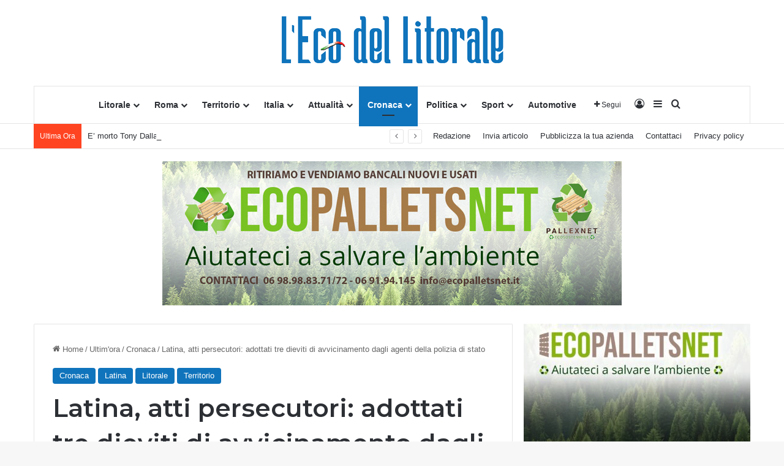

--- FILE ---
content_type: text/html; charset=UTF-8
request_url: https://lecodellitorale.it/latina-atti-persecutori-adottati-tre-dieviti-di-avvicinamento-dagli-agenti-della-polizia-di-stato/
body_size: 31834
content:
<!DOCTYPE html>
<html lang="it-IT" class="" data-skin="light">
<head>
	<meta charset="UTF-8" />
	<link rel="profile" href="https://gmpg.org/xfn/11" />
	
<meta http-equiv='x-dns-prefetch-control' content='on'>
<link rel='dns-prefetch' href='//cdnjs.cloudflare.com' />
<link rel='dns-prefetch' href='//ajax.googleapis.com' />
<link rel='dns-prefetch' href='//fonts.googleapis.com' />
<link rel='dns-prefetch' href='//fonts.gstatic.com' />
<link rel='dns-prefetch' href='//s.gravatar.com' />
<link rel='dns-prefetch' href='//www.google-analytics.com' />
<link rel='preload' as='script' href='https://ajax.googleapis.com/ajax/libs/webfont/1/webfont.js'>
<meta name='robots' content='index, follow, max-image-preview:large, max-snippet:-1, max-video-preview:-1' />
	<style>img:is([sizes="auto" i], [sizes^="auto," i]) { contain-intrinsic-size: 3000px 1500px }</style>
	
	<!-- This site is optimized with the Yoast SEO plugin v23.6 - https://yoast.com/wordpress/plugins/seo/ -->
	<title>Latina, atti persecutori: adottati tre dieviti di avvicinamento dagli agenti della polizia di stato - L&#039;Eco Del Litorale</title>
	<link rel="canonical" href="https://lecodellitorale.it/latina-atti-persecutori-adottati-tre-dieviti-di-avvicinamento-dagli-agenti-della-polizia-di-stato/" />
	<meta property="og:locale" content="it_IT" />
	<meta property="og:type" content="article" />
	<meta property="og:title" content="Latina, atti persecutori: adottati tre dieviti di avvicinamento dagli agenti della polizia di stato - L&#039;Eco Del Litorale" />
	<meta property="og:description" content="Nei confronti di tre soggetti, responsabili di atti persecutori, sono stati adottati i previsti provvedimenti del divieto di avvicinamento e di comunicazione alla parte offesa. &nbsp; I soggetti deferiti in stato di libertà all’Autorità Giudiziaria, nell’arco della settimana, sono stati invece 19, per vari reati tra cui furto, lesioni personali, diffamazione, maltrattamenti in famiglia, violazione &hellip;" />
	<meta property="og:url" content="https://lecodellitorale.it/latina-atti-persecutori-adottati-tre-dieviti-di-avvicinamento-dagli-agenti-della-polizia-di-stato/" />
	<meta property="og:site_name" content="L&#039;Eco Del Litorale" />
	<meta property="article:publisher" content="https://www.facebook.com/Eco-Del-Litorale-1183477265031483/?fref=ts" />
	<meta property="article:published_time" content="2022-08-13T19:00:32+00:00" />
	<meta property="article:modified_time" content="2022-08-13T15:30:16+00:00" />
	<meta property="og:image" content="https://lecodellitorale.it/wp-content/uploads/2018/06/polizia_stato.jpg" />
	<meta property="og:image:width" content="1600" />
	<meta property="og:image:height" content="1200" />
	<meta property="og:image:type" content="image/jpeg" />
	<meta name="author" content="redazione" />
	<meta name="twitter:card" content="summary_large_image" />
	<meta name="twitter:creator" content="@EcoLitoraleTv" />
	<meta name="twitter:site" content="@EcoLitoraleTv" />
	<meta name="twitter:label1" content="Scritto da" />
	<meta name="twitter:data1" content="redazione" />
	<meta name="twitter:label2" content="Tempo di lettura stimato" />
	<meta name="twitter:data2" content="2 minuti" />
	<script type="application/ld+json" class="yoast-schema-graph">{"@context":"https://schema.org","@graph":[{"@type":"Article","@id":"https://lecodellitorale.it/latina-atti-persecutori-adottati-tre-dieviti-di-avvicinamento-dagli-agenti-della-polizia-di-stato/#article","isPartOf":{"@id":"https://lecodellitorale.it/latina-atti-persecutori-adottati-tre-dieviti-di-avvicinamento-dagli-agenti-della-polizia-di-stato/"},"author":{"name":"redazione","@id":"https://lecodellitorale.it/#/schema/person/54cb66f48c6f8835346941f8a1c97a27"},"headline":"Latina, atti persecutori: adottati tre dieviti di avvicinamento dagli agenti della polizia di stato","datePublished":"2022-08-13T19:00:32+00:00","dateModified":"2022-08-13T15:30:16+00:00","mainEntityOfPage":{"@id":"https://lecodellitorale.it/latina-atti-persecutori-adottati-tre-dieviti-di-avvicinamento-dagli-agenti-della-polizia-di-stato/"},"wordCount":358,"publisher":{"@id":"https://lecodellitorale.it/#organization"},"image":{"@id":"https://lecodellitorale.it/latina-atti-persecutori-adottati-tre-dieviti-di-avvicinamento-dagli-agenti-della-polizia-di-stato/#primaryimage"},"thumbnailUrl":"https://lecodellitorale.it/wp-content/uploads/2018/06/polizia_stato.jpg","keywords":["atti persecutori","contrilli","latina","Polizia di Stato","questura","weekend"],"articleSection":["Cronaca","Latina","Litorale","Territorio"],"inLanguage":"it-IT"},{"@type":"WebPage","@id":"https://lecodellitorale.it/latina-atti-persecutori-adottati-tre-dieviti-di-avvicinamento-dagli-agenti-della-polizia-di-stato/","url":"https://lecodellitorale.it/latina-atti-persecutori-adottati-tre-dieviti-di-avvicinamento-dagli-agenti-della-polizia-di-stato/","name":"Latina, atti persecutori: adottati tre dieviti di avvicinamento dagli agenti della polizia di stato - L&#039;Eco Del Litorale","isPartOf":{"@id":"https://lecodellitorale.it/#website"},"primaryImageOfPage":{"@id":"https://lecodellitorale.it/latina-atti-persecutori-adottati-tre-dieviti-di-avvicinamento-dagli-agenti-della-polizia-di-stato/#primaryimage"},"image":{"@id":"https://lecodellitorale.it/latina-atti-persecutori-adottati-tre-dieviti-di-avvicinamento-dagli-agenti-della-polizia-di-stato/#primaryimage"},"thumbnailUrl":"https://lecodellitorale.it/wp-content/uploads/2018/06/polizia_stato.jpg","datePublished":"2022-08-13T19:00:32+00:00","dateModified":"2022-08-13T15:30:16+00:00","breadcrumb":{"@id":"https://lecodellitorale.it/latina-atti-persecutori-adottati-tre-dieviti-di-avvicinamento-dagli-agenti-della-polizia-di-stato/#breadcrumb"},"inLanguage":"it-IT","potentialAction":[{"@type":"ReadAction","target":["https://lecodellitorale.it/latina-atti-persecutori-adottati-tre-dieviti-di-avvicinamento-dagli-agenti-della-polizia-di-stato/"]}]},{"@type":"ImageObject","inLanguage":"it-IT","@id":"https://lecodellitorale.it/latina-atti-persecutori-adottati-tre-dieviti-di-avvicinamento-dagli-agenti-della-polizia-di-stato/#primaryimage","url":"https://lecodellitorale.it/wp-content/uploads/2018/06/polizia_stato.jpg","contentUrl":"https://lecodellitorale.it/wp-content/uploads/2018/06/polizia_stato.jpg","width":1600,"height":1200,"caption":"auto rubate"},{"@type":"BreadcrumbList","@id":"https://lecodellitorale.it/latina-atti-persecutori-adottati-tre-dieviti-di-avvicinamento-dagli-agenti-della-polizia-di-stato/#breadcrumb","itemListElement":[{"@type":"ListItem","position":1,"name":"Home","item":"https://lecodellitorale.it/"},{"@type":"ListItem","position":2,"name":"Latina, atti persecutori: adottati tre dieviti di avvicinamento dagli agenti della polizia di stato"}]},{"@type":"WebSite","@id":"https://lecodellitorale.it/#website","url":"https://lecodellitorale.it/","name":"L'Eco Del Litorale","description":"L&#039;eco del litorale Il periodico locale","publisher":{"@id":"https://lecodellitorale.it/#organization"},"potentialAction":[{"@type":"SearchAction","target":{"@type":"EntryPoint","urlTemplate":"https://lecodellitorale.it/?s={search_term_string}"},"query-input":{"@type":"PropertyValueSpecification","valueRequired":true,"valueName":"search_term_string"}}],"inLanguage":"it-IT"},{"@type":"Organization","@id":"https://lecodellitorale.it/#organization","name":"L'Eco del Litorale","url":"https://lecodellitorale.it/","logo":{"@type":"ImageObject","inLanguage":"it-IT","@id":"https://lecodellitorale.it/#/schema/logo/image/","url":"https://lecodellitorale.it/wp-content/uploads/2021/11/Logo-blue-2021.png","contentUrl":"https://lecodellitorale.it/wp-content/uploads/2021/11/Logo-blue-2021.png","width":368,"height":99,"caption":"L'Eco del Litorale"},"image":{"@id":"https://lecodellitorale.it/#/schema/logo/image/"},"sameAs":["https://www.facebook.com/Eco-Del-Litorale-1183477265031483/?fref=ts","https://x.com/EcoLitoraleTv","https://www.youtube.com/channel/UCIv1eg07GUn0d0tqsxedCIQ"]},{"@type":"Person","@id":"https://lecodellitorale.it/#/schema/person/54cb66f48c6f8835346941f8a1c97a27","name":"redazione","image":{"@type":"ImageObject","inLanguage":"it-IT","@id":"https://lecodellitorale.it/#/schema/person/image/","url":"https://lecodellitorale.it/wp-content/uploads/2017/06/logo-ecotv.png","contentUrl":"https://lecodellitorale.it/wp-content/uploads/2017/06/logo-ecotv.png","caption":"redazione"},"url":"https://lecodellitorale.it/author/redazione/"}]}</script>
	<!-- / Yoast SEO plugin. -->


<link rel='dns-prefetch' href='//lecodellitorale.it' />
<link rel="alternate" type="application/rss+xml" title="L&#039;Eco Del Litorale &raquo; Feed" href="https://lecodellitorale.it/feed/" />
<link rel="alternate" type="application/rss+xml" title="L&#039;Eco Del Litorale &raquo; Feed dei commenti" href="https://lecodellitorale.it/comments/feed/" />

		<style type="text/css">
			:root{				
			--tie-preset-gradient-1: linear-gradient(135deg, rgba(6, 147, 227, 1) 0%, rgb(155, 81, 224) 100%);
			--tie-preset-gradient-2: linear-gradient(135deg, rgb(122, 220, 180) 0%, rgb(0, 208, 130) 100%);
			--tie-preset-gradient-3: linear-gradient(135deg, rgba(252, 185, 0, 1) 0%, rgba(255, 105, 0, 1) 100%);
			--tie-preset-gradient-4: linear-gradient(135deg, rgba(255, 105, 0, 1) 0%, rgb(207, 46, 46) 100%);
			--tie-preset-gradient-5: linear-gradient(135deg, rgb(238, 238, 238) 0%, rgb(169, 184, 195) 100%);
			--tie-preset-gradient-6: linear-gradient(135deg, rgb(74, 234, 220) 0%, rgb(151, 120, 209) 20%, rgb(207, 42, 186) 40%, rgb(238, 44, 130) 60%, rgb(251, 105, 98) 80%, rgb(254, 248, 76) 100%);
			--tie-preset-gradient-7: linear-gradient(135deg, rgb(255, 206, 236) 0%, rgb(152, 150, 240) 100%);
			--tie-preset-gradient-8: linear-gradient(135deg, rgb(254, 205, 165) 0%, rgb(254, 45, 45) 50%, rgb(107, 0, 62) 100%);
			--tie-preset-gradient-9: linear-gradient(135deg, rgb(255, 203, 112) 0%, rgb(199, 81, 192) 50%, rgb(65, 88, 208) 100%);
			--tie-preset-gradient-10: linear-gradient(135deg, rgb(255, 245, 203) 0%, rgb(182, 227, 212) 50%, rgb(51, 167, 181) 100%);
			--tie-preset-gradient-11: linear-gradient(135deg, rgb(202, 248, 128) 0%, rgb(113, 206, 126) 100%);
			--tie-preset-gradient-12: linear-gradient(135deg, rgb(2, 3, 129) 0%, rgb(40, 116, 252) 100%);
			--tie-preset-gradient-13: linear-gradient(135deg, #4D34FA, #ad34fa);
			--tie-preset-gradient-14: linear-gradient(135deg, #0057FF, #31B5FF);
			--tie-preset-gradient-15: linear-gradient(135deg, #FF007A, #FF81BD);
			--tie-preset-gradient-16: linear-gradient(135deg, #14111E, #4B4462);
			--tie-preset-gradient-17: linear-gradient(135deg, #F32758, #FFC581);

			
					--main-nav-background: #FFFFFF;
					--main-nav-secondry-background: rgba(0,0,0,0.03);
					--main-nav-primary-color: #0088ff;
					--main-nav-contrast-primary-color: #FFFFFF;
					--main-nav-text-color: #2c2f34;
					--main-nav-secondry-text-color: rgba(0,0,0,0.5);
					--main-nav-main-border-color: rgba(0,0,0,0.1);
					--main-nav-secondry-border-color: rgba(0,0,0,0.08);
				
			}
		</style>
	<meta name="viewport" content="width=device-width, initial-scale=1.0" /><script type="text/javascript">
/* <![CDATA[ */
window._wpemojiSettings = {"baseUrl":"https:\/\/s.w.org\/images\/core\/emoji\/15.0.3\/72x72\/","ext":".png","svgUrl":"https:\/\/s.w.org\/images\/core\/emoji\/15.0.3\/svg\/","svgExt":".svg","source":{"concatemoji":"https:\/\/lecodellitorale.it\/wp-includes\/js\/wp-emoji-release.min.js?ver=6.7.2"}};
/*! This file is auto-generated */
!function(i,n){var o,s,e;function c(e){try{var t={supportTests:e,timestamp:(new Date).valueOf()};sessionStorage.setItem(o,JSON.stringify(t))}catch(e){}}function p(e,t,n){e.clearRect(0,0,e.canvas.width,e.canvas.height),e.fillText(t,0,0);var t=new Uint32Array(e.getImageData(0,0,e.canvas.width,e.canvas.height).data),r=(e.clearRect(0,0,e.canvas.width,e.canvas.height),e.fillText(n,0,0),new Uint32Array(e.getImageData(0,0,e.canvas.width,e.canvas.height).data));return t.every(function(e,t){return e===r[t]})}function u(e,t,n){switch(t){case"flag":return n(e,"\ud83c\udff3\ufe0f\u200d\u26a7\ufe0f","\ud83c\udff3\ufe0f\u200b\u26a7\ufe0f")?!1:!n(e,"\ud83c\uddfa\ud83c\uddf3","\ud83c\uddfa\u200b\ud83c\uddf3")&&!n(e,"\ud83c\udff4\udb40\udc67\udb40\udc62\udb40\udc65\udb40\udc6e\udb40\udc67\udb40\udc7f","\ud83c\udff4\u200b\udb40\udc67\u200b\udb40\udc62\u200b\udb40\udc65\u200b\udb40\udc6e\u200b\udb40\udc67\u200b\udb40\udc7f");case"emoji":return!n(e,"\ud83d\udc26\u200d\u2b1b","\ud83d\udc26\u200b\u2b1b")}return!1}function f(e,t,n){var r="undefined"!=typeof WorkerGlobalScope&&self instanceof WorkerGlobalScope?new OffscreenCanvas(300,150):i.createElement("canvas"),a=r.getContext("2d",{willReadFrequently:!0}),o=(a.textBaseline="top",a.font="600 32px Arial",{});return e.forEach(function(e){o[e]=t(a,e,n)}),o}function t(e){var t=i.createElement("script");t.src=e,t.defer=!0,i.head.appendChild(t)}"undefined"!=typeof Promise&&(o="wpEmojiSettingsSupports",s=["flag","emoji"],n.supports={everything:!0,everythingExceptFlag:!0},e=new Promise(function(e){i.addEventListener("DOMContentLoaded",e,{once:!0})}),new Promise(function(t){var n=function(){try{var e=JSON.parse(sessionStorage.getItem(o));if("object"==typeof e&&"number"==typeof e.timestamp&&(new Date).valueOf()<e.timestamp+604800&&"object"==typeof e.supportTests)return e.supportTests}catch(e){}return null}();if(!n){if("undefined"!=typeof Worker&&"undefined"!=typeof OffscreenCanvas&&"undefined"!=typeof URL&&URL.createObjectURL&&"undefined"!=typeof Blob)try{var e="postMessage("+f.toString()+"("+[JSON.stringify(s),u.toString(),p.toString()].join(",")+"));",r=new Blob([e],{type:"text/javascript"}),a=new Worker(URL.createObjectURL(r),{name:"wpTestEmojiSupports"});return void(a.onmessage=function(e){c(n=e.data),a.terminate(),t(n)})}catch(e){}c(n=f(s,u,p))}t(n)}).then(function(e){for(var t in e)n.supports[t]=e[t],n.supports.everything=n.supports.everything&&n.supports[t],"flag"!==t&&(n.supports.everythingExceptFlag=n.supports.everythingExceptFlag&&n.supports[t]);n.supports.everythingExceptFlag=n.supports.everythingExceptFlag&&!n.supports.flag,n.DOMReady=!1,n.readyCallback=function(){n.DOMReady=!0}}).then(function(){return e}).then(function(){var e;n.supports.everything||(n.readyCallback(),(e=n.source||{}).concatemoji?t(e.concatemoji):e.wpemoji&&e.twemoji&&(t(e.twemoji),t(e.wpemoji)))}))}((window,document),window._wpemojiSettings);
/* ]]> */
</script>
<style id='wp-emoji-styles-inline-css' type='text/css'>

	img.wp-smiley, img.emoji {
		display: inline !important;
		border: none !important;
		box-shadow: none !important;
		height: 1em !important;
		width: 1em !important;
		margin: 0 0.07em !important;
		vertical-align: -0.1em !important;
		background: none !important;
		padding: 0 !important;
	}
</style>
<style id='global-styles-inline-css' type='text/css'>
:root{--wp--preset--aspect-ratio--square: 1;--wp--preset--aspect-ratio--4-3: 4/3;--wp--preset--aspect-ratio--3-4: 3/4;--wp--preset--aspect-ratio--3-2: 3/2;--wp--preset--aspect-ratio--2-3: 2/3;--wp--preset--aspect-ratio--16-9: 16/9;--wp--preset--aspect-ratio--9-16: 9/16;--wp--preset--color--black: #000000;--wp--preset--color--cyan-bluish-gray: #abb8c3;--wp--preset--color--white: #ffffff;--wp--preset--color--pale-pink: #f78da7;--wp--preset--color--vivid-red: #cf2e2e;--wp--preset--color--luminous-vivid-orange: #ff6900;--wp--preset--color--luminous-vivid-amber: #fcb900;--wp--preset--color--light-green-cyan: #7bdcb5;--wp--preset--color--vivid-green-cyan: #00d084;--wp--preset--color--pale-cyan-blue: #8ed1fc;--wp--preset--color--vivid-cyan-blue: #0693e3;--wp--preset--color--vivid-purple: #9b51e0;--wp--preset--color--global-color: #1074bc;--wp--preset--gradient--vivid-cyan-blue-to-vivid-purple: linear-gradient(135deg,rgba(6,147,227,1) 0%,rgb(155,81,224) 100%);--wp--preset--gradient--light-green-cyan-to-vivid-green-cyan: linear-gradient(135deg,rgb(122,220,180) 0%,rgb(0,208,130) 100%);--wp--preset--gradient--luminous-vivid-amber-to-luminous-vivid-orange: linear-gradient(135deg,rgba(252,185,0,1) 0%,rgba(255,105,0,1) 100%);--wp--preset--gradient--luminous-vivid-orange-to-vivid-red: linear-gradient(135deg,rgba(255,105,0,1) 0%,rgb(207,46,46) 100%);--wp--preset--gradient--very-light-gray-to-cyan-bluish-gray: linear-gradient(135deg,rgb(238,238,238) 0%,rgb(169,184,195) 100%);--wp--preset--gradient--cool-to-warm-spectrum: linear-gradient(135deg,rgb(74,234,220) 0%,rgb(151,120,209) 20%,rgb(207,42,186) 40%,rgb(238,44,130) 60%,rgb(251,105,98) 80%,rgb(254,248,76) 100%);--wp--preset--gradient--blush-light-purple: linear-gradient(135deg,rgb(255,206,236) 0%,rgb(152,150,240) 100%);--wp--preset--gradient--blush-bordeaux: linear-gradient(135deg,rgb(254,205,165) 0%,rgb(254,45,45) 50%,rgb(107,0,62) 100%);--wp--preset--gradient--luminous-dusk: linear-gradient(135deg,rgb(255,203,112) 0%,rgb(199,81,192) 50%,rgb(65,88,208) 100%);--wp--preset--gradient--pale-ocean: linear-gradient(135deg,rgb(255,245,203) 0%,rgb(182,227,212) 50%,rgb(51,167,181) 100%);--wp--preset--gradient--electric-grass: linear-gradient(135deg,rgb(202,248,128) 0%,rgb(113,206,126) 100%);--wp--preset--gradient--midnight: linear-gradient(135deg,rgb(2,3,129) 0%,rgb(40,116,252) 100%);--wp--preset--font-size--small: 13px;--wp--preset--font-size--medium: 20px;--wp--preset--font-size--large: 36px;--wp--preset--font-size--x-large: 42px;--wp--preset--spacing--20: 0.44rem;--wp--preset--spacing--30: 0.67rem;--wp--preset--spacing--40: 1rem;--wp--preset--spacing--50: 1.5rem;--wp--preset--spacing--60: 2.25rem;--wp--preset--spacing--70: 3.38rem;--wp--preset--spacing--80: 5.06rem;--wp--preset--shadow--natural: 6px 6px 9px rgba(0, 0, 0, 0.2);--wp--preset--shadow--deep: 12px 12px 50px rgba(0, 0, 0, 0.4);--wp--preset--shadow--sharp: 6px 6px 0px rgba(0, 0, 0, 0.2);--wp--preset--shadow--outlined: 6px 6px 0px -3px rgba(255, 255, 255, 1), 6px 6px rgba(0, 0, 0, 1);--wp--preset--shadow--crisp: 6px 6px 0px rgba(0, 0, 0, 1);}:where(.is-layout-flex){gap: 0.5em;}:where(.is-layout-grid){gap: 0.5em;}body .is-layout-flex{display: flex;}.is-layout-flex{flex-wrap: wrap;align-items: center;}.is-layout-flex > :is(*, div){margin: 0;}body .is-layout-grid{display: grid;}.is-layout-grid > :is(*, div){margin: 0;}:where(.wp-block-columns.is-layout-flex){gap: 2em;}:where(.wp-block-columns.is-layout-grid){gap: 2em;}:where(.wp-block-post-template.is-layout-flex){gap: 1.25em;}:where(.wp-block-post-template.is-layout-grid){gap: 1.25em;}.has-black-color{color: var(--wp--preset--color--black) !important;}.has-cyan-bluish-gray-color{color: var(--wp--preset--color--cyan-bluish-gray) !important;}.has-white-color{color: var(--wp--preset--color--white) !important;}.has-pale-pink-color{color: var(--wp--preset--color--pale-pink) !important;}.has-vivid-red-color{color: var(--wp--preset--color--vivid-red) !important;}.has-luminous-vivid-orange-color{color: var(--wp--preset--color--luminous-vivid-orange) !important;}.has-luminous-vivid-amber-color{color: var(--wp--preset--color--luminous-vivid-amber) !important;}.has-light-green-cyan-color{color: var(--wp--preset--color--light-green-cyan) !important;}.has-vivid-green-cyan-color{color: var(--wp--preset--color--vivid-green-cyan) !important;}.has-pale-cyan-blue-color{color: var(--wp--preset--color--pale-cyan-blue) !important;}.has-vivid-cyan-blue-color{color: var(--wp--preset--color--vivid-cyan-blue) !important;}.has-vivid-purple-color{color: var(--wp--preset--color--vivid-purple) !important;}.has-black-background-color{background-color: var(--wp--preset--color--black) !important;}.has-cyan-bluish-gray-background-color{background-color: var(--wp--preset--color--cyan-bluish-gray) !important;}.has-white-background-color{background-color: var(--wp--preset--color--white) !important;}.has-pale-pink-background-color{background-color: var(--wp--preset--color--pale-pink) !important;}.has-vivid-red-background-color{background-color: var(--wp--preset--color--vivid-red) !important;}.has-luminous-vivid-orange-background-color{background-color: var(--wp--preset--color--luminous-vivid-orange) !important;}.has-luminous-vivid-amber-background-color{background-color: var(--wp--preset--color--luminous-vivid-amber) !important;}.has-light-green-cyan-background-color{background-color: var(--wp--preset--color--light-green-cyan) !important;}.has-vivid-green-cyan-background-color{background-color: var(--wp--preset--color--vivid-green-cyan) !important;}.has-pale-cyan-blue-background-color{background-color: var(--wp--preset--color--pale-cyan-blue) !important;}.has-vivid-cyan-blue-background-color{background-color: var(--wp--preset--color--vivid-cyan-blue) !important;}.has-vivid-purple-background-color{background-color: var(--wp--preset--color--vivid-purple) !important;}.has-black-border-color{border-color: var(--wp--preset--color--black) !important;}.has-cyan-bluish-gray-border-color{border-color: var(--wp--preset--color--cyan-bluish-gray) !important;}.has-white-border-color{border-color: var(--wp--preset--color--white) !important;}.has-pale-pink-border-color{border-color: var(--wp--preset--color--pale-pink) !important;}.has-vivid-red-border-color{border-color: var(--wp--preset--color--vivid-red) !important;}.has-luminous-vivid-orange-border-color{border-color: var(--wp--preset--color--luminous-vivid-orange) !important;}.has-luminous-vivid-amber-border-color{border-color: var(--wp--preset--color--luminous-vivid-amber) !important;}.has-light-green-cyan-border-color{border-color: var(--wp--preset--color--light-green-cyan) !important;}.has-vivid-green-cyan-border-color{border-color: var(--wp--preset--color--vivid-green-cyan) !important;}.has-pale-cyan-blue-border-color{border-color: var(--wp--preset--color--pale-cyan-blue) !important;}.has-vivid-cyan-blue-border-color{border-color: var(--wp--preset--color--vivid-cyan-blue) !important;}.has-vivid-purple-border-color{border-color: var(--wp--preset--color--vivid-purple) !important;}.has-vivid-cyan-blue-to-vivid-purple-gradient-background{background: var(--wp--preset--gradient--vivid-cyan-blue-to-vivid-purple) !important;}.has-light-green-cyan-to-vivid-green-cyan-gradient-background{background: var(--wp--preset--gradient--light-green-cyan-to-vivid-green-cyan) !important;}.has-luminous-vivid-amber-to-luminous-vivid-orange-gradient-background{background: var(--wp--preset--gradient--luminous-vivid-amber-to-luminous-vivid-orange) !important;}.has-luminous-vivid-orange-to-vivid-red-gradient-background{background: var(--wp--preset--gradient--luminous-vivid-orange-to-vivid-red) !important;}.has-very-light-gray-to-cyan-bluish-gray-gradient-background{background: var(--wp--preset--gradient--very-light-gray-to-cyan-bluish-gray) !important;}.has-cool-to-warm-spectrum-gradient-background{background: var(--wp--preset--gradient--cool-to-warm-spectrum) !important;}.has-blush-light-purple-gradient-background{background: var(--wp--preset--gradient--blush-light-purple) !important;}.has-blush-bordeaux-gradient-background{background: var(--wp--preset--gradient--blush-bordeaux) !important;}.has-luminous-dusk-gradient-background{background: var(--wp--preset--gradient--luminous-dusk) !important;}.has-pale-ocean-gradient-background{background: var(--wp--preset--gradient--pale-ocean) !important;}.has-electric-grass-gradient-background{background: var(--wp--preset--gradient--electric-grass) !important;}.has-midnight-gradient-background{background: var(--wp--preset--gradient--midnight) !important;}.has-small-font-size{font-size: var(--wp--preset--font-size--small) !important;}.has-medium-font-size{font-size: var(--wp--preset--font-size--medium) !important;}.has-large-font-size{font-size: var(--wp--preset--font-size--large) !important;}.has-x-large-font-size{font-size: var(--wp--preset--font-size--x-large) !important;}
:where(.wp-block-post-template.is-layout-flex){gap: 1.25em;}:where(.wp-block-post-template.is-layout-grid){gap: 1.25em;}
:where(.wp-block-columns.is-layout-flex){gap: 2em;}:where(.wp-block-columns.is-layout-grid){gap: 2em;}
:root :where(.wp-block-pullquote){font-size: 1.5em;line-height: 1.6;}
</style>
<link rel='stylesheet' id='contact-form-7-css' href='https://lecodellitorale.it/wp-content/plugins/contact-form-7/includes/css/styles.css?ver=5.9.8' type='text/css' media='all' />
<link rel='stylesheet' id='dashicons-css' href='https://lecodellitorale.it/wp-includes/css/dashicons.min.css?ver=6.7.2' type='text/css' media='all' />
<link rel='stylesheet' id='post-views-counter-frontend-css' href='https://lecodellitorale.it/wp-content/plugins/post-views-counter/css/frontend.min.css?ver=1.4.7' type='text/css' media='all' />
<link rel='stylesheet' id='taqyeem-buttons-style-css' href='https://lecodellitorale.it/wp-content/plugins/taqyeem-buttons/assets/style.css?ver=6.7.2' type='text/css' media='all' />
<link rel='stylesheet' id='tie-css-base-css' href='https://lecodellitorale.it/wp-content/themes/jannah/assets/css/base.min.css?ver=7.3.1' type='text/css' media='all' />
<link rel='stylesheet' id='tie-css-styles-css' href='https://lecodellitorale.it/wp-content/themes/jannah/assets/css/style.min.css?ver=7.3.1' type='text/css' media='all' />
<link rel='stylesheet' id='tie-css-widgets-css' href='https://lecodellitorale.it/wp-content/themes/jannah/assets/css/widgets.min.css?ver=7.3.1' type='text/css' media='all' />
<link rel='stylesheet' id='tie-css-helpers-css' href='https://lecodellitorale.it/wp-content/themes/jannah/assets/css/helpers.min.css?ver=7.3.1' type='text/css' media='all' />
<link rel='stylesheet' id='tie-fontawesome5-css' href='https://lecodellitorale.it/wp-content/themes/jannah/assets/css/fontawesome.css?ver=7.3.1' type='text/css' media='all' />
<link rel='stylesheet' id='tie-css-ilightbox-css' href='https://lecodellitorale.it/wp-content/themes/jannah/assets/ilightbox/dark-skin/skin.css?ver=7.3.1' type='text/css' media='all' />
<link rel='stylesheet' id='tie-css-shortcodes-css' href='https://lecodellitorale.it/wp-content/themes/jannah/assets/css/plugins/shortcodes.min.css?ver=7.3.1' type='text/css' media='all' />
<link rel='stylesheet' id='tie-css-single-css' href='https://lecodellitorale.it/wp-content/themes/jannah/assets/css/single.min.css?ver=7.3.1' type='text/css' media='all' />
<link rel='stylesheet' id='tie-css-print-css' href='https://lecodellitorale.it/wp-content/themes/jannah/assets/css/print.css?ver=7.3.1' type='text/css' media='print' />
<link rel='stylesheet' id='taqyeem-styles-css' href='https://lecodellitorale.it/wp-content/themes/jannah/assets/css/plugins/taqyeem.min.css?ver=7.3.1' type='text/css' media='all' />
<link rel='stylesheet' id='tie-theme-child-css-css' href='https://lecodellitorale.it/wp-content/themes/jannah-child/style.css?ver=6.7.2' type='text/css' media='all' />
<style id='tie-theme-child-css-inline-css' type='text/css'>
.wf-active .logo-text,.wf-active h1,.wf-active h2,.wf-active h3,.wf-active h4,.wf-active h5,.wf-active h6,.wf-active .the-subtitle{font-family: 'Montserrat';}:root:root{--brand-color: #1074bc;--dark-brand-color: #00428a;--bright-color: #FFFFFF;--base-color: #2c2f34;}#footer-widgets-container{border-top: 8px solid #1074bc;-webkit-box-shadow: 0 -5px 0 rgba(0,0,0,0.07); -moz-box-shadow: 0 -8px 0 rgba(0,0,0,0.07); box-shadow: 0 -8px 0 rgba(0,0,0,0.07);}#reading-position-indicator{box-shadow: 0 0 10px rgba( 16,116,188,0.7);}:root:root{--brand-color: #1074bc;--dark-brand-color: #00428a;--bright-color: #FFFFFF;--base-color: #2c2f34;}#footer-widgets-container{border-top: 8px solid #1074bc;-webkit-box-shadow: 0 -5px 0 rgba(0,0,0,0.07); -moz-box-shadow: 0 -8px 0 rgba(0,0,0,0.07); box-shadow: 0 -8px 0 rgba(0,0,0,0.07);}#reading-position-indicator{box-shadow: 0 0 10px rgba( 16,116,188,0.7);}#header-notification-bar{background: var( --tie-preset-gradient-13 );}#header-notification-bar{--tie-buttons-color: #FFFFFF;--tie-buttons-border-color: #FFFFFF;--tie-buttons-hover-color: #e1e1e1;--tie-buttons-hover-text: #000000;}#header-notification-bar{--tie-buttons-text: #000000;}#top-nav .breaking-title{color: #FFFFFF;}#top-nav .breaking-title:before{background-color: #ff4422;}#top-nav .breaking-news-nav li:hover{background-color: #ff4422;border-color: #ff4422;}.tie-cat-17907,.tie-cat-item-17907 > span{background-color:#e67e22 !important;color:#FFFFFF !important;}.tie-cat-17907:after{border-top-color:#e67e22 !important;}.tie-cat-17907:hover{background-color:#c86004 !important;}.tie-cat-17907:hover:after{border-top-color:#c86004 !important;}.tie-cat-17915,.tie-cat-item-17915 > span{background-color:#2ecc71 !important;color:#FFFFFF !important;}.tie-cat-17915:after{border-top-color:#2ecc71 !important;}.tie-cat-17915:hover{background-color:#10ae53 !important;}.tie-cat-17915:hover:after{border-top-color:#10ae53 !important;}.tie-cat-17916,.tie-cat-item-17916 > span{background-color:#9b59b6 !important;color:#FFFFFF !important;}.tie-cat-17916:after{border-top-color:#9b59b6 !important;}.tie-cat-17916:hover{background-color:#7d3b98 !important;}.tie-cat-17916:hover:after{border-top-color:#7d3b98 !important;}.tie-cat-17919,.tie-cat-item-17919 > span{background-color:#34495e !important;color:#FFFFFF !important;}.tie-cat-17919:after{border-top-color:#34495e !important;}.tie-cat-17919:hover{background-color:#162b40 !important;}.tie-cat-17919:hover:after{border-top-color:#162b40 !important;}.tie-cat-17920,.tie-cat-item-17920 > span{background-color:#795548 !important;color:#FFFFFF !important;}.tie-cat-17920:after{border-top-color:#795548 !important;}.tie-cat-17920:hover{background-color:#5b372a !important;}.tie-cat-17920:hover:after{border-top-color:#5b372a !important;}.tie-cat-17922,.tie-cat-item-17922 > span{background-color:#4CAF50 !important;color:#FFFFFF !important;}.tie-cat-17922:after{border-top-color:#4CAF50 !important;}.tie-cat-17922:hover{background-color:#2e9132 !important;}.tie-cat-17922:hover:after{border-top-color:#2e9132 !important;}@media (max-width: 991px){.side-aside.normal-side{background: #1074bc;background: -webkit-linear-gradient(135deg,#438abc,#1074bc );background: -moz-linear-gradient(135deg,#438abc,#1074bc );background: -o-linear-gradient(135deg,#438abc,#1074bc );background: linear-gradient(135deg,#1074bc,#438abc );}}.tie-insta-header {margin-bottom: 15px;}.tie-insta-avatar a {width: 70px;height: 70px;display: block;position: relative;float: left;margin-right: 15px;margin-bottom: 15px;}.tie-insta-avatar a:before {content: "";position: absolute;width: calc(100% + 6px);height: calc(100% + 6px);left: -3px;top: -3px;border-radius: 50%;background: #d6249f;background: radial-gradient(circle at 30% 107%,#fdf497 0%,#fdf497 5%,#fd5949 45%,#d6249f 60%,#285AEB 90%);}.tie-insta-avatar a:after {position: absolute;content: "";width: calc(100% + 3px);height: calc(100% + 3px);left: -2px;top: -2px;border-radius: 50%;background: #fff;}.dark-skin .tie-insta-avatar a:after {background: #27292d;}.tie-insta-avatar img {border-radius: 50%;position: relative;z-index: 2;transition: all 0.25s;}.tie-insta-avatar img:hover {box-shadow: 0px 0px 15px 0 #6b54c6;}.tie-insta-info {font-size: 1.3em;font-weight: bold;margin-bottom: 5px;}
</style>
<script type="text/javascript" src="https://lecodellitorale.it/wp-includes/js/jquery/jquery.min.js?ver=3.7.1" id="jquery-core-js"></script>
<script type="text/javascript" src="https://lecodellitorale.it/wp-includes/js/jquery/jquery-migrate.min.js?ver=3.4.1" id="jquery-migrate-js"></script>
<link rel="https://api.w.org/" href="https://lecodellitorale.it/wp-json/" /><link rel="alternate" title="JSON" type="application/json" href="https://lecodellitorale.it/wp-json/wp/v2/posts/136012" /><link rel="EditURI" type="application/rsd+xml" title="RSD" href="https://lecodellitorale.it/xmlrpc.php?rsd" />
<meta name="generator" content="WordPress 6.7.2" />
<link rel='shortlink' href='https://lecodellitorale.it/?p=136012' />
<link rel="alternate" title="oEmbed (JSON)" type="application/json+oembed" href="https://lecodellitorale.it/wp-json/oembed/1.0/embed?url=https%3A%2F%2Flecodellitorale.it%2Flatina-atti-persecutori-adottati-tre-dieviti-di-avvicinamento-dagli-agenti-della-polizia-di-stato%2F" />
<link rel="alternate" title="oEmbed (XML)" type="text/xml+oembed" href="https://lecodellitorale.it/wp-json/oembed/1.0/embed?url=https%3A%2F%2Flecodellitorale.it%2Flatina-atti-persecutori-adottati-tre-dieviti-di-avvicinamento-dagli-agenti-della-polizia-di-stato%2F&#038;format=xml" />
<script type='text/javascript'>
/* <![CDATA[ */
var taqyeem = {"ajaxurl":"https://lecodellitorale.it/wp-admin/admin-ajax.php" , "your_rating":"Your Rating:"};
/* ]]> */
</script>

<!-- This site is embedding videos using the Videojs HTML5 Player plugin v1.1.13 - http://wphowto.net/videojs-html5-player-for-wordpress-757 --><meta http-equiv="X-UA-Compatible" content="IE=edge"><!-- AD SENSE -->
<script async src="https://pagead2.googlesyndication.com/pagead/js/adsbygoogle.js?client=ca-pub-9620440199033285"
     crossorigin="anonymous"></script>
<meta name="getlinko-verify-code" content="getlinko-verify-b80030a30299b1e85c5b82e342d58b1c16fe3d45"/>

<!-- Meta Pixel Code -->
<script type='text/javascript'>
!function(f,b,e,v,n,t,s){if(f.fbq)return;n=f.fbq=function(){n.callMethod?
n.callMethod.apply(n,arguments):n.queue.push(arguments)};if(!f._fbq)f._fbq=n;
n.push=n;n.loaded=!0;n.version='2.0';n.queue=[];t=b.createElement(e);t.async=!0;
t.src=v;s=b.getElementsByTagName(e)[0];s.parentNode.insertBefore(t,s)}(window,
document,'script','https://connect.facebook.net/en_US/fbevents.js?v=next');
</script>
<!-- End Meta Pixel Code -->

      <script type='text/javascript'>
        var url = window.location.origin + '?ob=open-bridge';
        fbq('set', 'openbridge', '600770352207908', url);
      </script>
    <script type='text/javascript'>fbq('init', '600770352207908', {}, {
    "agent": "wordpress-6.7.2-4.0.1"
})</script><script type='text/javascript'>
    fbq('track', 'PageView', []);
  </script>
<!-- Meta Pixel Code -->
<noscript>
<img height="1" width="1" style="display:none" alt="fbpx"
src="https://www.facebook.com/tr?id=600770352207908&ev=PageView&noscript=1" />
</noscript>
<!-- End Meta Pixel Code -->
<link rel="icon" href="https://lecodellitorale.it/wp-content/uploads/2021/11/cropped-ico-32x32.png" sizes="32x32" />
<link rel="icon" href="https://lecodellitorale.it/wp-content/uploads/2021/11/cropped-ico-192x192.png" sizes="192x192" />
<link rel="apple-touch-icon" href="https://lecodellitorale.it/wp-content/uploads/2021/11/cropped-ico-180x180.png" />
<meta name="msapplication-TileImage" content="https://lecodellitorale.it/wp-content/uploads/2021/11/cropped-ico-270x270.png" />
</head>

<body id="tie-body" class="post-template-default single single-post postid-136012 single-format-standard wp-custom-logo tie-no-js wrapper-has-shadow block-head-1 magazine1 is-thumb-overlay-disabled is-desktop is-header-layout-2 has-header-below-ad sidebar-right has-sidebar post-layout-1 narrow-title-narrow-media is-standard-format has-mobile-share">

<!-- Google Tag Manager (noscript) -->
<noscript><iframe src="https://www.googletagmanager.com/ns.html?id=GTM-PXRZD7T"
height="0" width="0" style="display:none;visibility:hidden"></iframe></noscript>
<!-- End Google Tag Manager (noscript) -->


<div class="background-overlay">

	<div id="tie-container" class="site tie-container">

		
		<div id="tie-wrapper">

			
<header id="theme-header" class="theme-header header-layout-2 main-nav-light main-nav-default-light main-nav-below main-nav-boxed no-stream-item top-nav-active top-nav-light top-nav-default-light top-nav-below top-nav-below-main-nav has-normal-width-logo mobile-header-default">
	
<div class="container header-container">
	<div class="tie-row logo-row">

		
		<div class="logo-wrapper">
			<div class="tie-col-md-4 logo-container clearfix">
				<div id="mobile-header-components-area_1" class="mobile-header-components"><ul class="components"><li class="mobile-component_menu custom-menu-link"><a href="#" id="mobile-menu-icon" class=""><span class="tie-mobile-menu-icon nav-icon is-layout-1"></span><span class="screen-reader-text">Menu</span></a></li></ul></div>
		<div id="logo" class="image-logo" style="margin-top: 20px; margin-bottom: 20px;">

			
			<a title="L&#039;Eco Del Litorale" href="https://lecodellitorale.it/">
				
				<picture class="tie-logo-default tie-logo-picture">
					
					<source class="tie-logo-source-default tie-logo-source" srcset="https://lecodellitorale.it/wp-content/uploads/2021/11/Logo-blue-2021.png">
					<img class="tie-logo-img-default tie-logo-img" src="https://lecodellitorale.it/wp-content/uploads/2021/11/Logo-blue-2021.png" alt="L&#039;Eco Del Litorale" width="368" height="99" style="max-height:99px; width: auto;" />
				</picture>
						</a>

			
		</div><!-- #logo /-->

		<div id="mobile-header-components-area_2" class="mobile-header-components"><ul class="components"><li class="mobile-component_search custom-menu-link">
				<a href="#" class="tie-search-trigger-mobile">
					<span class="tie-icon-search tie-search-icon" aria-hidden="true"></span>
					<span class="screen-reader-text">Cerca per</span>
				</a>
			</li></ul></div>			</div><!-- .tie-col /-->
		</div><!-- .logo-wrapper /-->

		
	</div><!-- .tie-row /-->
</div><!-- .container /-->

<div class="main-nav-wrapper">
	<nav id="main-nav" data-skin="search-in-main-nav" class="main-nav header-nav live-search-parent menu-style-default menu-style-solid-bg"  aria-label="Navigazione Principale">
		<div class="container">

			<div class="main-menu-wrapper">

				
				<div id="menu-components-wrap">

					
					<div class="main-menu main-menu-wrap">
						<div id="main-nav-menu" class="main-menu header-menu"><ul id="menu-main-two" class="menu"><li id="menu-item-143159" class="menu-item menu-item-type-taxonomy menu-item-object-category current-post-ancestor current-menu-parent current-post-parent menu-item-has-children menu-item-143159"><a href="https://lecodellitorale.it/category/ultimora/territorio/litorale/">Litorale</a>
<ul class="sub-menu menu-sub-content">
	<li id="menu-item-144480" class="menu-item menu-item-type-taxonomy menu-item-object-category menu-item-144480"><a href="https://lecodellitorale.it/category/ultimora/territorio/litorale/aprilia/">Aprilia</a></li>
	<li id="menu-item-143160" class="menu-item menu-item-type-taxonomy menu-item-object-category menu-item-143160"><a href="https://lecodellitorale.it/category/ultimora/territorio/litorale/nettuno/">Nettuno</a></li>
	<li id="menu-item-143161" class="menu-item menu-item-type-taxonomy menu-item-object-category menu-item-143161"><a href="https://lecodellitorale.it/category/ultimora/territorio/litorale/ostia/">Ostia</a></li>
	<li id="menu-item-143162" class="menu-item menu-item-type-taxonomy menu-item-object-category menu-item-143162"><a href="https://lecodellitorale.it/category/ultimora/territorio/litorale/pomezia/">Pomezia</a></li>
	<li id="menu-item-143163" class="menu-item menu-item-type-taxonomy menu-item-object-category menu-item-143163"><a href="https://lecodellitorale.it/category/ultimora/territorio/litorale/sabaudia/">Sabaudia</a></li>
	<li id="menu-item-143164" class="menu-item menu-item-type-taxonomy menu-item-object-category menu-item-143164"><a href="https://lecodellitorale.it/category/ultimora/territorio/litorale/sperlonga/">Sperlonga</a></li>
	<li id="menu-item-143165" class="menu-item menu-item-type-taxonomy menu-item-object-category menu-item-143165"><a href="https://lecodellitorale.it/category/ultimora/territorio/litorale/terracina/">Terracina</a></li>
	<li id="menu-item-143166" class="menu-item menu-item-type-taxonomy menu-item-object-category menu-item-143166"><a href="https://lecodellitorale.it/category/ultimora/territorio/litorale/torvajanica/">Torvajanica</a></li>
	<li id="menu-item-143169" class="menu-item menu-item-type-taxonomy menu-item-object-category menu-item-143169"><a href="https://lecodellitorale.it/category/ultimora/territorio/litorale/anzio/">Anzio</a></li>
	<li id="menu-item-143171" class="menu-item menu-item-type-taxonomy menu-item-object-category menu-item-143171"><a href="https://lecodellitorale.it/category/ultimora/territorio/litorale/ardea/">Ardea</a></li>
	<li id="menu-item-143172" class="menu-item menu-item-type-taxonomy menu-item-object-category menu-item-143172"><a href="https://lecodellitorale.it/category/ultimora/territorio/litorale/civitavecchia/">Civitavecchia</a></li>
	<li id="menu-item-143173" class="menu-item menu-item-type-taxonomy menu-item-object-category menu-item-143173"><a href="https://lecodellitorale.it/category/ultimora/territorio/litorale/formia/">Formia</a></li>
	<li id="menu-item-143174" class="menu-item menu-item-type-taxonomy menu-item-object-category menu-item-143174"><a href="https://lecodellitorale.it/category/ultimora/territorio/litorale/fiumicino/">Fiumicino</a></li>
	<li id="menu-item-143175" class="menu-item menu-item-type-taxonomy menu-item-object-category menu-item-143175"><a href="https://lecodellitorale.it/category/ultimora/territorio/litorale/gaeta/">Gaeta</a></li>
	<li id="menu-item-143176" class="menu-item menu-item-type-taxonomy menu-item-object-category menu-item-143176"><a href="https://lecodellitorale.it/category/ultimora/territorio/litorale/ladispoli/">Ladispoli</a></li>
</ul>
</li>
<li id="menu-item-143136" class="menu-item menu-item-type-taxonomy menu-item-object-category menu-item-has-children menu-item-143136"><a href="https://lecodellitorale.it/category/ultimora/territorio/roma/">Roma</a>
<ul class="sub-menu menu-sub-content">
	<li id="menu-item-143233" class="menu-item menu-item-type-taxonomy menu-item-object-category menu-item-143233"><a href="https://lecodellitorale.it/category/ultimora/territorio/roma/municipio-i/">Municipio I</a></li>
	<li id="menu-item-143137" class="menu-item menu-item-type-taxonomy menu-item-object-category menu-item-143137"><a href="https://lecodellitorale.it/category/ultimora/territorio/roma/municipio-ii/">Municipio II</a></li>
	<li id="menu-item-143138" class="menu-item menu-item-type-taxonomy menu-item-object-category menu-item-143138"><a href="https://lecodellitorale.it/category/ultimora/territorio/roma/municipio-iii/">Municipio III</a></li>
	<li id="menu-item-143139" class="menu-item menu-item-type-taxonomy menu-item-object-category menu-item-143139"><a href="https://lecodellitorale.it/category/ultimora/territorio/roma/municipio-iv/">Municipio IV</a></li>
	<li id="menu-item-143141" class="menu-item menu-item-type-taxonomy menu-item-object-category menu-item-143141"><a href="https://lecodellitorale.it/category/ultimora/territorio/roma/municipio-v/">Municipio V</a></li>
	<li id="menu-item-143142" class="menu-item menu-item-type-taxonomy menu-item-object-category menu-item-143142"><a href="https://lecodellitorale.it/category/ultimora/territorio/roma/municipio-vi/">Municipio VI</a></li>
	<li id="menu-item-143143" class="menu-item menu-item-type-taxonomy menu-item-object-category menu-item-143143"><a href="https://lecodellitorale.it/category/ultimora/territorio/roma/municipio-vii/">Municipio VII</a></li>
	<li id="menu-item-143144" class="menu-item menu-item-type-taxonomy menu-item-object-category menu-item-143144"><a href="https://lecodellitorale.it/category/ultimora/territorio/roma/municipio-viii/">Municipio VIII</a></li>
	<li id="menu-item-143140" class="menu-item menu-item-type-taxonomy menu-item-object-category menu-item-143140"><a href="https://lecodellitorale.it/category/ultimora/territorio/roma/municipio-ix/">Municipio IX</a></li>
	<li id="menu-item-143145" class="menu-item menu-item-type-taxonomy menu-item-object-category menu-item-143145"><a href="https://lecodellitorale.it/category/ultimora/territorio/roma/municipio-x/">Municipio X</a></li>
	<li id="menu-item-143146" class="menu-item menu-item-type-taxonomy menu-item-object-category menu-item-143146"><a href="https://lecodellitorale.it/category/ultimora/territorio/roma/municipio-xi/">Municipio XI</a></li>
	<li id="menu-item-143147" class="menu-item menu-item-type-taxonomy menu-item-object-category menu-item-143147"><a href="https://lecodellitorale.it/category/ultimora/territorio/roma/municipio-xii/">Municipio XII</a></li>
	<li id="menu-item-143148" class="menu-item menu-item-type-taxonomy menu-item-object-category menu-item-143148"><a href="https://lecodellitorale.it/category/ultimora/territorio/roma/municipio-xiii/">Municipio XIII</a></li>
	<li id="menu-item-143149" class="menu-item menu-item-type-taxonomy menu-item-object-category menu-item-143149"><a href="https://lecodellitorale.it/category/ultimora/territorio/roma/municipio-xiv/">Municipio XIV</a></li>
	<li id="menu-item-143150" class="menu-item menu-item-type-taxonomy menu-item-object-category menu-item-143150"><a href="https://lecodellitorale.it/category/ultimora/territorio/roma/municipio-xv/">Municipio XV</a></li>
</ul>
</li>
<li id="menu-item-143152" class="menu-item menu-item-type-taxonomy menu-item-object-category current-post-ancestor current-menu-parent current-post-parent menu-item-has-children menu-item-143152"><a href="https://lecodellitorale.it/category/ultimora/territorio/">Territorio</a>
<ul class="sub-menu menu-sub-content">
	<li id="menu-item-143153" class="menu-item menu-item-type-taxonomy menu-item-object-category menu-item-143153"><a href="https://lecodellitorale.it/category/ultimora/territorio/provincia-di-roma/">Provincia di Roma</a></li>
	<li id="menu-item-143177" class="menu-item menu-item-type-taxonomy menu-item-object-category menu-item-143177"><a href="https://lecodellitorale.it/category/ultimora/territorio/castelli-romani/">Castelli Romani</a></li>
	<li id="menu-item-143154" class="menu-item menu-item-type-taxonomy menu-item-object-category menu-item-143154"><a href="https://lecodellitorale.it/category/ultimora/territorio/rieti/">Rieti</a></li>
	<li id="menu-item-143155" class="menu-item menu-item-type-taxonomy menu-item-object-category menu-item-143155"><a href="https://lecodellitorale.it/category/ultimora/territorio/frosinone/">Frosinone</a></li>
	<li id="menu-item-143156" class="menu-item menu-item-type-taxonomy menu-item-object-category current-post-ancestor current-menu-parent current-post-parent menu-item-143156"><a href="https://lecodellitorale.it/category/ultimora/territorio/latina/">Latina</a></li>
	<li id="menu-item-143157" class="menu-item menu-item-type-taxonomy menu-item-object-category menu-item-143157"><a href="https://lecodellitorale.it/category/ultimora/territorio/provincia-di-viterbo/">Viterbo</a></li>
	<li id="menu-item-143231" class="menu-item menu-item-type-taxonomy menu-item-object-category menu-item-has-children menu-item-143231"><a href="https://lecodellitorale.it/category/eventi/">Eventi</a>
	<ul class="sub-menu menu-sub-content">
		<li id="menu-item-143232" class="menu-item menu-item-type-taxonomy menu-item-object-category menu-item-143232"><a href="https://lecodellitorale.it/category/eventi/enti-e-associazioni/">Enti e Associazioni</a></li>
	</ul>
</li>
</ul>
</li>
<li id="menu-item-143198" class="menu-item menu-item-type-taxonomy menu-item-object-category menu-item-has-children menu-item-143198"><a href="https://lecodellitorale.it/category/italia/">Italia</a>
<ul class="sub-menu menu-sub-content">
	<li id="menu-item-192334" class="menu-item menu-item-type-taxonomy menu-item-object-category menu-item-192334"><a href="https://lecodellitorale.it/category/veneto/">Veneto</a></li>
</ul>
</li>
<li id="menu-item-143178" class="menu-item menu-item-type-taxonomy menu-item-object-category menu-item-has-children menu-item-143178"><a href="https://lecodellitorale.it/category/ultimora/attualita/">Attualità</a>
<ul class="sub-menu menu-sub-content">
	<li id="menu-item-143192" class="menu-item menu-item-type-taxonomy menu-item-object-category current-post-ancestor menu-item-143192"><a href="https://lecodellitorale.it/category/ultimora/">Ultim&#8217;ora</a></li>
	<li id="menu-item-143196" class="menu-item menu-item-type-taxonomy menu-item-object-category menu-item-143196"><a href="https://lecodellitorale.it/category/ultimora/cronaca/mondo/">Notizie dal Mondo</a></li>
	<li id="menu-item-151191" class="menu-item menu-item-type-taxonomy menu-item-object-category menu-item-151191"><a href="https://lecodellitorale.it/category/ultimora/attualita/sociale/">Sociale</a></li>
	<li id="menu-item-143200" class="menu-item menu-item-type-taxonomy menu-item-object-category menu-item-143200"><a href="https://lecodellitorale.it/category/ultimora/attualita/gossip/">Gossip</a></li>
	<li id="menu-item-143209" class="menu-item menu-item-type-taxonomy menu-item-object-category menu-item-has-children menu-item-143209"><a href="https://lecodellitorale.it/category/ultimora/spettacolo/">Spettacolo</a>
	<ul class="sub-menu menu-sub-content">
		<li id="menu-item-143210" class="menu-item menu-item-type-taxonomy menu-item-object-category menu-item-143210"><a href="https://lecodellitorale.it/category/ultimora/spettacolo/musica/">Musica</a></li>
		<li id="menu-item-143211" class="menu-item menu-item-type-taxonomy menu-item-object-category menu-item-143211"><a href="https://lecodellitorale.it/category/ultimora/spettacolo/teatro/">Teatro</a></li>
		<li id="menu-item-143212" class="menu-item menu-item-type-taxonomy menu-item-object-category menu-item-143212"><a href="https://lecodellitorale.it/category/ultimora/spettacolo/tv/">Tv</a></li>
		<li id="menu-item-143213" class="menu-item menu-item-type-taxonomy menu-item-object-category menu-item-143213"><a href="https://lecodellitorale.it/category/ultimora/spettacolo/cinema/">Cinema</a></li>
		<li id="menu-item-143214" class="menu-item menu-item-type-taxonomy menu-item-object-category menu-item-143214"><a href="https://lecodellitorale.it/category/ultimora/spettacolo/moda-e-bellezza/">Moda e Bellezza</a></li>
	</ul>
</li>
	<li id="menu-item-143228" class="menu-item menu-item-type-taxonomy menu-item-object-category menu-item-has-children menu-item-143228"><a href="https://lecodellitorale.it/category/turismo/">Turismo</a>
	<ul class="sub-menu menu-sub-content">
		<li id="menu-item-143229" class="menu-item menu-item-type-taxonomy menu-item-object-category menu-item-143229"><a href="https://lecodellitorale.it/category/turismo/viaggi-ed-escursioni/">Viaggi ed escursioni</a></li>
	</ul>
</li>
</ul>
</li>
<li id="menu-item-143179" class="menu-item menu-item-type-taxonomy menu-item-object-category current-post-ancestor current-menu-parent current-post-parent menu-item-has-children menu-item-143179 tie-current-menu"><a href="https://lecodellitorale.it/category/ultimora/cronaca/">Cronaca</a>
<ul class="sub-menu menu-sub-content">
	<li id="menu-item-143199" class="menu-item menu-item-type-taxonomy menu-item-object-category menu-item-143199"><a href="https://lecodellitorale.it/category/ultimora/attualita/economia/">Economia</a></li>
	<li id="menu-item-143234" class="menu-item menu-item-type-taxonomy menu-item-object-category menu-item-143234"><a href="https://lecodellitorale.it/category/lavoro/">Lavoro</a></li>
	<li id="menu-item-143202" class="menu-item menu-item-type-taxonomy menu-item-object-category menu-item-143202"><a href="https://lecodellitorale.it/category/ultimora/attualita/trasporti/">Trasporti</a></li>
	<li id="menu-item-143203" class="menu-item menu-item-type-taxonomy menu-item-object-category menu-item-has-children menu-item-143203"><a href="https://lecodellitorale.it/category/ultimora/ambiente/">Ambiente</a>
	<ul class="sub-menu menu-sub-content">
		<li id="menu-item-143204" class="menu-item menu-item-type-taxonomy menu-item-object-category menu-item-143204"><a href="https://lecodellitorale.it/category/ultimora/ambiente/agricoltura/">Agricoltura</a></li>
		<li id="menu-item-143205" class="menu-item menu-item-type-taxonomy menu-item-object-category menu-item-143205"><a href="https://lecodellitorale.it/category/ultimora/ambiente/amianto/">Amianto</a></li>
		<li id="menu-item-143206" class="menu-item menu-item-type-taxonomy menu-item-object-category menu-item-143206"><a href="https://lecodellitorale.it/category/ultimora/ambiente/cambiamenti-climatici/">Clima</a></li>
		<li id="menu-item-143207" class="menu-item menu-item-type-taxonomy menu-item-object-category menu-item-143207"><a href="https://lecodellitorale.it/category/ultimora/ambiente/ecologia/">Ecologia</a></li>
	</ul>
</li>
	<li id="menu-item-143216" class="menu-item menu-item-type-taxonomy menu-item-object-category menu-item-has-children menu-item-143216"><a href="https://lecodellitorale.it/category/ultimora/cultura/">Cultura</a>
	<ul class="sub-menu menu-sub-content">
		<li id="menu-item-143217" class="menu-item menu-item-type-taxonomy menu-item-object-category menu-item-143217"><a href="https://lecodellitorale.it/category/ultimora/cultura/arte/">Arte</a></li>
		<li id="menu-item-143218" class="menu-item menu-item-type-taxonomy menu-item-object-category menu-item-143218"><a href="https://lecodellitorale.it/category/ultimora/cultura/benessere/">Benessere</a></li>
		<li id="menu-item-143219" class="menu-item menu-item-type-taxonomy menu-item-object-category menu-item-143219"><a href="https://lecodellitorale.it/category/ultimora/cultura/cibo-e-tradizioni/">Cibo e Tradizioni</a></li>
		<li id="menu-item-143220" class="menu-item menu-item-type-taxonomy menu-item-object-category menu-item-143220"><a href="https://lecodellitorale.it/category/ultimora/cultura/convegni/">Convegni</a></li>
		<li id="menu-item-143221" class="menu-item menu-item-type-taxonomy menu-item-object-category menu-item-143221"><a href="https://lecodellitorale.it/category/ultimora/cultura/cucina/">Cucina</a></li>
		<li id="menu-item-143222" class="menu-item menu-item-type-taxonomy menu-item-object-category menu-item-143222"><a href="https://lecodellitorale.it/category/ultimora/cultura/feste-e-sagre/">Feste e sagre</a></li>
		<li id="menu-item-143223" class="menu-item menu-item-type-taxonomy menu-item-object-category menu-item-143223"><a href="https://lecodellitorale.it/category/ultimora/cultura/passioni-e-tempo-libero/">Passioni e tempo libero</a></li>
	</ul>
</li>
	<li id="menu-item-143224" class="menu-item menu-item-type-taxonomy menu-item-object-category menu-item-has-children menu-item-143224"><a href="https://lecodellitorale.it/category/sanita/">Sanita&#8217;</a>
	<ul class="sub-menu menu-sub-content">
		<li id="menu-item-143225" class="menu-item menu-item-type-taxonomy menu-item-object-category menu-item-143225"><a href="https://lecodellitorale.it/category/sanita/ricerche-scientifiche/">Ricerche scientifiche</a></li>
		<li id="menu-item-143226" class="menu-item menu-item-type-taxonomy menu-item-object-category menu-item-143226"><a href="https://lecodellitorale.it/category/sanita/coronavirus/">Covid-19</a></li>
	</ul>
</li>
</ul>
</li>
<li id="menu-item-143180" class="menu-item menu-item-type-taxonomy menu-item-object-category menu-item-has-children menu-item-143180"><a href="https://lecodellitorale.it/category/politica/">Politica</a>
<ul class="sub-menu menu-sub-content">
	<li id="menu-item-143235" class="menu-item menu-item-type-taxonomy menu-item-object-category menu-item-143235"><a href="https://lecodellitorale.it/category/politica/governo/">Governo</a></li>
	<li id="menu-item-143236" class="menu-item menu-item-type-taxonomy menu-item-object-category menu-item-143236"><a href="https://lecodellitorale.it/category/politica/parlamento-europeo/">Parlamento Europeo</a></li>
	<li id="menu-item-143237" class="menu-item menu-item-type-taxonomy menu-item-object-category menu-item-143237"><a href="https://lecodellitorale.it/category/politica/regionel-azio/">Regione Lazio</a></li>
	<li id="menu-item-144452" class="menu-item menu-item-type-taxonomy menu-item-object-category menu-item-144452"><a href="https://lecodellitorale.it/category/politica/citta-metropolitana-di-roma/">Città Metropolitana di Roma</a></li>
	<li id="menu-item-143238" class="menu-item menu-item-type-taxonomy menu-item-object-category menu-item-143238"><a href="https://lecodellitorale.it/category/politica/roma-capitale/">Roma Capitale</a></li>
	<li id="menu-item-143181" class="menu-item menu-item-type-taxonomy menu-item-object-category menu-item-143181"><a href="https://lecodellitorale.it/category/politica/politica-economica/">Politica economica</a></li>
	<li id="menu-item-143182" class="menu-item menu-item-type-taxonomy menu-item-object-category menu-item-143182"><a href="https://lecodellitorale.it/category/politica/politica-estera/">Politica estera</a></li>
</ul>
</li>
<li id="menu-item-143183" class="menu-item menu-item-type-taxonomy menu-item-object-category menu-item-has-children menu-item-143183"><a href="https://lecodellitorale.it/category/ultimora/sport/">Sport</a>
<ul class="sub-menu menu-sub-content">
	<li id="menu-item-148839" class="menu-item menu-item-type-taxonomy menu-item-object-category menu-item-148839"><a href="https://lecodellitorale.it/category/ultimora/sport/mondiali-2022/">Mondiali 2022</a></li>
	<li id="menu-item-143184" class="menu-item menu-item-type-taxonomy menu-item-object-category menu-item-143184"><a href="https://lecodellitorale.it/category/ultimora/sport/calcio/">Calcio</a></li>
	<li id="menu-item-143185" class="menu-item menu-item-type-taxonomy menu-item-object-category menu-item-143185"><a href="https://lecodellitorale.it/category/ultimora/sport/ciclismo/">Ciclismo</a></li>
	<li id="menu-item-143186" class="menu-item menu-item-type-taxonomy menu-item-object-category menu-item-143186"><a href="https://lecodellitorale.it/category/ultimora/sport/motori/">motori</a></li>
	<li id="menu-item-143187" class="menu-item menu-item-type-taxonomy menu-item-object-category menu-item-has-children menu-item-143187"><a href="https://lecodellitorale.it/category/ultimora/sport/calcio/calcio-femminile/">Calcio femminile</a>
	<ul class="sub-menu menu-sub-content">
		<li id="menu-item-143188" class="menu-item menu-item-type-taxonomy menu-item-object-category menu-item-143188"><a href="https://lecodellitorale.it/category/ultimora/sport/calcio/calcio-femminile/lazio-femminile/">Lazio Femminile</a></li>
		<li id="menu-item-143189" class="menu-item menu-item-type-taxonomy menu-item-object-category menu-item-143189"><a href="https://lecodellitorale.it/category/ultimora/sport/calcio/calcio-femminile/roma-femminile/">Roma Femminile</a></li>
	</ul>
</li>
	<li id="menu-item-143194" class="menu-item menu-item-type-taxonomy menu-item-object-category menu-item-143194"><a href="https://lecodellitorale.it/category/ultimora/sport/basket/">basket</a></li>
	<li id="menu-item-143190" class="menu-item menu-item-type-taxonomy menu-item-object-category menu-item-143190"><a href="https://lecodellitorale.it/category/ultimora/sport/volley/">volley</a></li>
	<li id="menu-item-143191" class="menu-item menu-item-type-taxonomy menu-item-object-category menu-item-143191"><a href="https://lecodellitorale.it/category/ultimora/sport/varie/">varie</a></li>
	<li id="menu-item-143227" class="menu-item menu-item-type-taxonomy menu-item-object-category menu-item-143227"><a href="https://lecodellitorale.it/category/ultimora/sport/fair-play/">Fair Play</a></li>
</ul>
</li>
<li id="menu-item-143193" class="menu-item menu-item-type-taxonomy menu-item-object-category menu-item-143193"><a href="https://lecodellitorale.it/category/ultimora/automotive/">Automotive</a></li>
</ul></div>					</div><!-- .main-menu /-->

					<ul class="components">		<li class="list-social-icons menu-item custom-menu-link">
			<a href="#" class="follow-btn">
				<span class="tie-icon-plus" aria-hidden="true"></span>
				<span class="follow-text">Segui</span>
			</a>
			<ul class="dropdown-social-icons comp-sub-menu"><li class="social-icons-item"><a class="social-link rss-social-icon" rel="external noopener nofollow" target="_blank" href="https://feeds.feedburner.com/LecoDelLitoraleNotizieOnline"><span class="tie-social-icon tie-icon-feed"></span><span class="social-text">RSS</span></a></li><li class="social-icons-item"><a class="social-link facebook-social-icon" rel="external noopener nofollow" target="_blank" href="https://www.facebook.com/Eco-Del-Litorale-1183477265031483/?fref=ts"><span class="tie-social-icon tie-icon-facebook"></span><span class="social-text">Facebook</span></a></li><li class="social-icons-item"><a class="social-link youtube-social-icon" rel="external noopener nofollow" target="_blank" href="https://www.youtube.com/channel/UC-H6NPMrN_FEjbtSiP_Fxkw"><span class="tie-social-icon tie-icon-youtube"></span><span class="social-text">You Tube</span></a></li></ul><!-- #dropdown-social-icons /-->		</li><!-- #list-social-icons /-->
		
	
		<li class=" popup-login-icon menu-item custom-menu-link">
			<a href="#" class="lgoin-btn tie-popup-trigger">
				<span class="tie-icon-author" aria-hidden="true"></span>
				<span class="screen-reader-text">Accedi</span>			</a>
		</li>

				<li class="side-aside-nav-icon menu-item custom-menu-link">
		<a href="#">
			<span class="tie-icon-navicon" aria-hidden="true"></span>
			<span class="screen-reader-text">Barra laterale </span>
		</a>
	</li>
				<li class="search-compact-icon menu-item custom-menu-link">
				<a href="#" class="tie-search-trigger">
					<span class="tie-icon-search tie-search-icon" aria-hidden="true"></span>
					<span class="screen-reader-text">Cerca per</span>
				</a>
			</li>
			</ul><!-- Components -->
				</div><!-- #menu-components-wrap /-->
			</div><!-- .main-menu-wrapper /-->
		</div><!-- .container /-->

			</nav><!-- #main-nav /-->
</div><!-- .main-nav-wrapper /-->


<nav id="top-nav"  class="has-breaking-menu top-nav header-nav has-breaking-news" aria-label="Navigazione Secondaria">
	<div class="container">
		<div class="topbar-wrapper">

			
			<div class="tie-alignleft">
				
<div class="breaking controls-is-active">

	<span class="breaking-title">
		<span class="tie-icon-bolt breaking-icon" aria-hidden="true"></span>
		<span class="breaking-title-text">Ultima Ora</span>
	</span>

	<ul id="breaking-news-in-header" class="breaking-news" data-type="reveal" data-arrows="true">

		
							<li class="news-item">
								<a href="https://lecodellitorale.it/pisa-atalanta-1-1-il-neo-toscano-durosinmi-risponde-a-krstovic/">Pisa-Atalanta 1-1, il neo toscano Durosinmi risponde a Krstovic</a>
							</li>

							
							<li class="news-item">
								<a href="https://lecodellitorale.it/e-morto-tony-dallara-il-cantante-di-romantica-e-come-prima/">E’ morto Tony Dallara, il cantante di “Romantica” e “Come prima”</a>
							</li>

							
							<li class="news-item">
								<a href="https://lecodellitorale.it/protezione-civile-musumeci-firmato-decreto-risorse-per-emergenze-regionali/">Protezione Civile, Musumeci “Firmato decreto risorse per emergenze regionali”</a>
							</li>

							
							<li class="news-item">
								<a href="https://lecodellitorale.it/ambiente-migliorano-i-parametri-in-cina-nel-2025/">Ambiente, migliorano i parametri in Cina nel 2025</a>
							</li>

							
							<li class="news-item">
								<a href="https://lecodellitorale.it/spalletti-yildiz-importante-locatelli-buon-capitano/">Spalletti “Yildiz importante, Locatelli buon capitano”</a>
							</li>

							
							<li class="news-item">
								<a href="https://lecodellitorale.it/bankitalia-nel-2026-pil-06-e-rafforzamento-nel-biennio-2027-2028/">Bankitalia, nel 2026 Pil +0,6% e rafforzamento nel biennio 2027-2028</a>
							</li>

							
							<li class="news-item">
								<a href="https://lecodellitorale.it/lollobrigida-speso-il-994-dei-fondi-ue-per-lo-sviluppo-rurale-2014-2022/">Lollobrigida “Speso il 99,4% dei fondi Ue per lo Sviluppo Rurale 2014-2022”</a>
							</li>

							
							<li class="news-item">
								<a href="https://lecodellitorale.it/pichetto-con-il-nucleare-prepariamo-litalia-al-futuro/">Pichetto “Con il nucleare prepariamo l’Italia al futuro”</a>
							</li>

							
							<li class="news-item">
								<a href="https://lecodellitorale.it/rock-paper-scissors-casino/">Rock Paper Scissors casino</a>
							</li>

							
							<li class="news-item">
								<a href="https://lecodellitorale.it/ganabet-casino/">Ganabet Casino</a>
							</li>

							
	</ul>
</div><!-- #breaking /-->
			</div><!-- .tie-alignleft /-->

			<div class="tie-alignright">
				<div class="top-menu header-menu"><ul id="menu-tielabs-secondry-menu" class="menu"><li id="menu-item-141159" class="menu-item menu-item-type-post_type menu-item-object-page menu-item-141159"><a href="https://lecodellitorale.it/redazione/">Redazione</a></li>
<li id="menu-item-129922" class="menu-item menu-item-type-post_type menu-item-object-page menu-item-129922"><a href="https://lecodellitorale.it/invia-articolo/">Invia articolo</a></li>
<li id="menu-item-129921" class="menu-item menu-item-type-post_type menu-item-object-page menu-item-129921"><a href="https://lecodellitorale.it/pubblicizza-la-tua-azienda/">Pubblicizza la tua azienda</a></li>
<li id="menu-item-129923" class="menu-item menu-item-type-post_type menu-item-object-page menu-item-129923"><a href="https://lecodellitorale.it/contattaci/">Contattaci</a></li>
<li id="menu-item-130038" class="menu-item menu-item-type-post_type menu-item-object-page menu-item-privacy-policy menu-item-130038"><a rel="privacy-policy" href="https://lecodellitorale.it/privacy-policy/">Privacy policy</a></li>
</ul></div>			</div><!-- .tie-alignright /-->

		</div><!-- .topbar-wrapper /-->
	</div><!-- .container /-->
</nav><!-- #top-nav /-->
</header>

<div class="stream-item stream-item-below-header">
					<a href="https://ecopalletsnet.it/" title="Bancali usati e nuovi" target="_blank" >
						<img src="https://lecodellitorale.it/wp-content/uploads/2024/03/BANNER-TOP-NEW.jpg" alt="Bancali usati e nuovi" width="728" height="91" />
					</a>
				</div><div id="content" class="site-content container"><div id="main-content-row" class="tie-row main-content-row">

<div class="main-content tie-col-md-8 tie-col-xs-12" role="main">

	
	<article id="the-post" class="container-wrapper post-content tie-standard">

		
<header class="entry-header-outer">

	<nav id="breadcrumb"><a href="https://lecodellitorale.it/"><span class="tie-icon-home" aria-hidden="true"></span> Home</a><em class="delimiter">/</em><a href="https://lecodellitorale.it/category/ultimora/">Ultim'ora</a><em class="delimiter">/</em><a href="https://lecodellitorale.it/category/ultimora/cronaca/">Cronaca</a><em class="delimiter">/</em><span class="current">Latina, atti persecutori: adottati tre dieviti di avvicinamento dagli agenti della polizia di stato</span></nav><script type="application/ld+json">{"@context":"http:\/\/schema.org","@type":"BreadcrumbList","@id":"#Breadcrumb","itemListElement":[{"@type":"ListItem","position":1,"item":{"name":"Home","@id":"https:\/\/lecodellitorale.it\/"}},{"@type":"ListItem","position":2,"item":{"name":"Ultim'ora","@id":"https:\/\/lecodellitorale.it\/category\/ultimora\/"}},{"@type":"ListItem","position":3,"item":{"name":"Cronaca","@id":"https:\/\/lecodellitorale.it\/category\/ultimora\/cronaca\/"}}]}</script>
	<div class="entry-header">

		<span class="post-cat-wrap"><a class="post-cat tie-cat-1241" href="https://lecodellitorale.it/category/ultimora/cronaca/">Cronaca</a><a class="post-cat tie-cat-2885" href="https://lecodellitorale.it/category/ultimora/territorio/latina/">Latina</a><a class="post-cat tie-cat-1277" href="https://lecodellitorale.it/category/ultimora/territorio/litorale/">Litorale</a><a class="post-cat tie-cat-12532" href="https://lecodellitorale.it/category/ultimora/territorio/">Territorio</a></span>
		<h1 class="post-title entry-title">
			Latina, atti persecutori: adottati tre dieviti di avvicinamento dagli agenti della polizia di stato		</h1>

		<div class="single-post-meta post-meta clearfix"><span class="author-meta single-author with-avatars"><span class="meta-item meta-author-wrapper meta-author-142">
						<span class="meta-author-avatar">
							<a href="https://lecodellitorale.it/author/redazione/"><img src="https://lecodellitorale.it/wp-content/uploads/2017/06/logo-ecotv.png" width="130" height="120" srcset="https://lecodellitorale.it/wp-content/uploads/2017/06/logo-ecotv.png 2x" alt="redazione" class="avatar avatar-140 wp-user-avatar wp-user-avatar-140 alignnone photo" /></a>
						</span>
					<span class="meta-author"><a href="https://lecodellitorale.it/author/redazione/" class="author-name tie-icon" title="redazione">redazione</a></span></span></span><span class="date meta-item tie-icon">13 Agosto 2022</span><div class="tie-alignright"><span class="meta-reading-time meta-item"><span class="tie-icon-bookmark" aria-hidden="true"></span> 1 minuto di lettura</span> </div></div><!-- .post-meta -->	</div><!-- .entry-header /-->

	
	
</header><!-- .entry-header-outer /-->



		<div id="share-buttons-top" class="share-buttons share-buttons-top">
			<div class="share-links  icons-only">
				
				<a href="https://www.facebook.com/sharer.php?u=https://lecodellitorale.it/latina-atti-persecutori-adottati-tre-dieviti-di-avvicinamento-dagli-agenti-della-polizia-di-stato/" rel="external noopener nofollow" title="Facebook" target="_blank" class="facebook-share-btn " data-raw="https://www.facebook.com/sharer.php?u={post_link}">
					<span class="share-btn-icon tie-icon-facebook"></span> <span class="screen-reader-text">Facebook</span>
				</a>
				<a href="https://twitter.com/intent/tweet?text=Latina%2C%20atti%20persecutori%3A%20adottati%20tre%20dieviti%20di%20avvicinamento%20dagli%20agenti%20della%20polizia%20di%20stato&#038;url=https://lecodellitorale.it/latina-atti-persecutori-adottati-tre-dieviti-di-avvicinamento-dagli-agenti-della-polizia-di-stato/" rel="external noopener nofollow" title="X" target="_blank" class="twitter-share-btn " data-raw="https://twitter.com/intent/tweet?text={post_title}&amp;url={post_link}">
					<span class="share-btn-icon tie-icon-twitter"></span> <span class="screen-reader-text">X</span>
				</a>
				<a href="https://www.linkedin.com/shareArticle?mini=true&#038;url=https://lecodellitorale.it/latina-atti-persecutori-adottati-tre-dieviti-di-avvicinamento-dagli-agenti-della-polizia-di-stato/&#038;title=Latina%2C%20atti%20persecutori%3A%20adottati%20tre%20dieviti%20di%20avvicinamento%20dagli%20agenti%20della%20polizia%20di%20stato" rel="external noopener nofollow" title="LinkedIn" target="_blank" class="linkedin-share-btn " data-raw="https://www.linkedin.com/shareArticle?mini=true&amp;url={post_full_link}&amp;title={post_title}">
					<span class="share-btn-icon tie-icon-linkedin"></span> <span class="screen-reader-text">LinkedIn</span>
				</a>
				<a href="https://www.tumblr.com/share/link?url=https://lecodellitorale.it/latina-atti-persecutori-adottati-tre-dieviti-di-avvicinamento-dagli-agenti-della-polizia-di-stato/&#038;name=Latina%2C%20atti%20persecutori%3A%20adottati%20tre%20dieviti%20di%20avvicinamento%20dagli%20agenti%20della%20polizia%20di%20stato" rel="external noopener nofollow" title="Tumblr" target="_blank" class="tumblr-share-btn " data-raw="https://www.tumblr.com/share/link?url={post_link}&amp;name={post_title}">
					<span class="share-btn-icon tie-icon-tumblr"></span> <span class="screen-reader-text">Tumblr</span>
				</a>
				<a href="https://pinterest.com/pin/create/button/?url=https://lecodellitorale.it/latina-atti-persecutori-adottati-tre-dieviti-di-avvicinamento-dagli-agenti-della-polizia-di-stato/&#038;description=Latina%2C%20atti%20persecutori%3A%20adottati%20tre%20dieviti%20di%20avvicinamento%20dagli%20agenti%20della%20polizia%20di%20stato&#038;media=https://lecodellitorale.it/wp-content/uploads/2018/06/polizia_stato.jpg" rel="external noopener nofollow" title="Pinterest" target="_blank" class="pinterest-share-btn " data-raw="https://pinterest.com/pin/create/button/?url={post_link}&amp;description={post_title}&amp;media={post_img}">
					<span class="share-btn-icon tie-icon-pinterest"></span> <span class="screen-reader-text">Pinterest</span>
				</a>
				<a href="https://reddit.com/submit?url=https://lecodellitorale.it/latina-atti-persecutori-adottati-tre-dieviti-di-avvicinamento-dagli-agenti-della-polizia-di-stato/&#038;title=Latina%2C%20atti%20persecutori%3A%20adottati%20tre%20dieviti%20di%20avvicinamento%20dagli%20agenti%20della%20polizia%20di%20stato" rel="external noopener nofollow" title="Reddit" target="_blank" class="reddit-share-btn " data-raw="https://reddit.com/submit?url={post_link}&amp;title={post_title}">
					<span class="share-btn-icon tie-icon-reddit"></span> <span class="screen-reader-text">Reddit</span>
				</a>
				<a href="fb-messenger://share?app_id=5303202981&display=popup&link=https://lecodellitorale.it/latina-atti-persecutori-adottati-tre-dieviti-di-avvicinamento-dagli-agenti-della-polizia-di-stato/&redirect_uri=https://lecodellitorale.it/latina-atti-persecutori-adottati-tre-dieviti-di-avvicinamento-dagli-agenti-della-polizia-di-stato/" rel="external noopener nofollow" title="Messenger" target="_blank" class="messenger-mob-share-btn messenger-share-btn " data-raw="fb-messenger://share?app_id=5303202981&display=popup&link={post_link}&redirect_uri={post_link}">
					<span class="share-btn-icon tie-icon-messenger"></span> <span class="screen-reader-text">Messenger</span>
				</a>
				<a href="https://www.facebook.com/dialog/send?app_id=5303202981&#038;display=popup&#038;link=https://lecodellitorale.it/latina-atti-persecutori-adottati-tre-dieviti-di-avvicinamento-dagli-agenti-della-polizia-di-stato/&#038;redirect_uri=https://lecodellitorale.it/latina-atti-persecutori-adottati-tre-dieviti-di-avvicinamento-dagli-agenti-della-polizia-di-stato/" rel="external noopener nofollow" title="Messenger" target="_blank" class="messenger-desktop-share-btn messenger-share-btn " data-raw="https://www.facebook.com/dialog/send?app_id=5303202981&display=popup&link={post_link}&redirect_uri={post_link}">
					<span class="share-btn-icon tie-icon-messenger"></span> <span class="screen-reader-text">Messenger</span>
				</a>
				<a href="https://api.whatsapp.com/send?text=Latina%2C%20atti%20persecutori%3A%20adottati%20tre%20dieviti%20di%20avvicinamento%20dagli%20agenti%20della%20polizia%20di%20stato%20https://lecodellitorale.it/latina-atti-persecutori-adottati-tre-dieviti-di-avvicinamento-dagli-agenti-della-polizia-di-stato/" rel="external noopener nofollow" title="WhatsApp" target="_blank" class="whatsapp-share-btn " data-raw="https://api.whatsapp.com/send?text={post_title}%20{post_link}">
					<span class="share-btn-icon tie-icon-whatsapp"></span> <span class="screen-reader-text">WhatsApp</span>
				</a>			</div><!-- .share-links /-->
		</div><!-- .share-buttons /-->

		<div  class="featured-area"><div class="featured-area-inner"><figure class="single-featured-image"><img width="627" height="470" src="https://lecodellitorale.it/wp-content/uploads/2018/06/polizia_stato.jpg" class="attachment-jannah-image-post size-jannah-image-post wp-post-image" alt="auto rubate" data-main-img="1" decoding="async" fetchpriority="high" srcset="https://lecodellitorale.it/wp-content/uploads/2018/06/polizia_stato.jpg 1600w, https://lecodellitorale.it/wp-content/uploads/2018/06/polizia_stato-300x225.jpg 300w, https://lecodellitorale.it/wp-content/uploads/2018/06/polizia_stato-768x576.jpg 768w, https://lecodellitorale.it/wp-content/uploads/2018/06/polizia_stato-1024x768.jpg 1024w" sizes="(max-width: 627px) 100vw, 627px" /></figure></div></div>
		<div class="entry-content entry clearfix">

			
			<p style="text-align: justify; margin: 0px;">Nei confronti di tre soggetti, responsabili di atti persecutori, sono stati adottati i previsti provvedimenti del divieto di avvicinamento e di comunicazione alla parte offesa.</p>
<p>&nbsp;</p>
<p style="text-align: justify; margin: 0px;">I soggetti deferiti in stato di libertà all’Autorità Giudiziaria, nell’arco della settimana, sono stati invece 19, per vari reati tra cui furto, lesioni personali, diffamazione, maltrattamenti in famiglia, violazione obblighi assistenza familiare, molestie e imbrattamento.</p>
<p>&nbsp;</p>
<p style="text-align: justify; margin: 0px;">Nei confronti di due individui, gravati da pregiudizi penali, il Questore ha adottato la misura del divieto di ritorno con rimpatrio nei comuni di rispettiva provenienza.</p>
<p>&nbsp;</p>
<p style="text-align: justify; margin: 0px;"> Giacché il fine settimana di Ferragosto si prospetta come tra i più impegnativi sotto il profilo della sicurezza, pubblica &#8211; in ragione del movimento di massa che interesserà la provincia pontina e, in particolare, le sue rinomate località balneari &#8211; la Polizia di Latina<strong> </strong>ha disposto<strong> </strong>l’intensificazione dei servizi di controllo del territorio.</p>
<p>&nbsp;</p>
<p style="text-align: justify; margin: 0px;">Sarà rafforzato il pattugliamento e il presidio delle arterie stradali maggiormente trafficate a cura della Polizia Stradale, delle Volanti e delle pattuglie dei cinque Commissariati Distaccati di P.S., prestando attenzione, soprattutto nelle ore notturne, ai limiti di velocità, alla guida in stato di ebbrezza alcolica e sotto l’effetto di droghe.</p>
<p>&nbsp;</p>
<p style="text-align: justify; margin: 0px;">Una particolare attenzione sarà dedicata ai comuni <strong>costieri, caratterizzati da una notevole afflusso </strong>di<strong> turisti</strong>.<strong> </strong>Nel corso dei servizi saranno impiegate anche unità cinofile per una più incisiva azione di contrasto al fenomeno dello spaccio e consumo di sostanze stupefacenti tra i giovani.</p>
<p>&nbsp;</p>
<p style="text-align: justify; margin: 0px;">I controlli, inoltre, riguarderanno anche l’abusivismo commerciale nonché le zone della <em>movida</em>.</p>
<p>&nbsp;</p>
<p style="text-align: justify; margin: 0px;">Le attività di vigilanza e controllo saranno estese ai complessi industriali, alle periferie ed ai centri abitati per prevenire i reati predatori, che creano sempre allarme sociale. Contribuiranno ai servizi anche unità di rinforzo della Polizia di Stato e unità specializzate a bordo di acquascooter.</p>
<p>&nbsp;</p>
<p style="text-align: justify; margin: 0px;">La Questura di Latina, nel rassicurare tutti i residenti, turisti ed operatori commerciali, invita a segnalare al Numero Unico per le Emergenze “112 “, qualsiasi situazione anche di semplice sospetto alla quale potrebbero assistere, alla luce dell’articolato dispositivo di vigilanza e sicurezza predisposto.</p>

			<div class="stream-item stream-item-below-post-content">
					<a href="https://www.italpress.com/" title=""  >
						<img src="https://lecodellitorale.it/wp-content/uploads/2024/02/Banner-ITA-istituz-375x290-1.gif" alt="" width="728" height="91" />
					</a>
				</div><div class="post-bottom-meta post-bottom-tags post-tags-modern"><div class="post-bottom-meta-title"><span class="tie-icon-tags" aria-hidden="true"></span> Tag</div><span class="tagcloud"><a href="https://lecodellitorale.it/tag/atti-persecutori/" rel="tag">atti persecutori</a> <a href="https://lecodellitorale.it/tag/contrilli/" rel="tag">contrilli</a> <a href="https://lecodellitorale.it/tag/latina/" rel="tag">latina</a> <a href="https://lecodellitorale.it/tag/polizia-di-stato/" rel="tag">Polizia di Stato</a> <a href="https://lecodellitorale.it/tag/questura/" rel="tag">questura</a> <a href="https://lecodellitorale.it/tag/weekend/" rel="tag">weekend</a></span></div>
		</div><!-- .entry-content /-->

				<div id="post-extra-info">
			<div class="theiaStickySidebar">
				<div class="single-post-meta post-meta clearfix"><span class="author-meta single-author with-avatars"><span class="meta-item meta-author-wrapper meta-author-142">
						<span class="meta-author-avatar">
							<a href="https://lecodellitorale.it/author/redazione/"><img src="https://lecodellitorale.it/wp-content/uploads/2017/06/logo-ecotv.png" width="130" height="120" srcset="https://lecodellitorale.it/wp-content/uploads/2017/06/logo-ecotv.png 2x" alt="redazione" class="avatar avatar-140 wp-user-avatar wp-user-avatar-140 alignnone photo" /></a>
						</span>
					<span class="meta-author"><a href="https://lecodellitorale.it/author/redazione/" class="author-name tie-icon" title="redazione">redazione</a></span></span></span><span class="date meta-item tie-icon">13 Agosto 2022</span><div class="tie-alignright"><span class="meta-reading-time meta-item"><span class="tie-icon-bookmark" aria-hidden="true"></span> 1 minuto di lettura</span> </div></div><!-- .post-meta -->

		<div id="share-buttons-top" class="share-buttons share-buttons-top">
			<div class="share-links  icons-only">
				
				<a href="https://www.facebook.com/sharer.php?u=https://lecodellitorale.it/latina-atti-persecutori-adottati-tre-dieviti-di-avvicinamento-dagli-agenti-della-polizia-di-stato/" rel="external noopener nofollow" title="Facebook" target="_blank" class="facebook-share-btn " data-raw="https://www.facebook.com/sharer.php?u={post_link}">
					<span class="share-btn-icon tie-icon-facebook"></span> <span class="screen-reader-text">Facebook</span>
				</a>
				<a href="https://twitter.com/intent/tweet?text=Latina%2C%20atti%20persecutori%3A%20adottati%20tre%20dieviti%20di%20avvicinamento%20dagli%20agenti%20della%20polizia%20di%20stato&#038;url=https://lecodellitorale.it/latina-atti-persecutori-adottati-tre-dieviti-di-avvicinamento-dagli-agenti-della-polizia-di-stato/" rel="external noopener nofollow" title="X" target="_blank" class="twitter-share-btn " data-raw="https://twitter.com/intent/tweet?text={post_title}&amp;url={post_link}">
					<span class="share-btn-icon tie-icon-twitter"></span> <span class="screen-reader-text">X</span>
				</a>
				<a href="https://www.linkedin.com/shareArticle?mini=true&#038;url=https://lecodellitorale.it/latina-atti-persecutori-adottati-tre-dieviti-di-avvicinamento-dagli-agenti-della-polizia-di-stato/&#038;title=Latina%2C%20atti%20persecutori%3A%20adottati%20tre%20dieviti%20di%20avvicinamento%20dagli%20agenti%20della%20polizia%20di%20stato" rel="external noopener nofollow" title="LinkedIn" target="_blank" class="linkedin-share-btn " data-raw="https://www.linkedin.com/shareArticle?mini=true&amp;url={post_full_link}&amp;title={post_title}">
					<span class="share-btn-icon tie-icon-linkedin"></span> <span class="screen-reader-text">LinkedIn</span>
				</a>
				<a href="https://www.tumblr.com/share/link?url=https://lecodellitorale.it/latina-atti-persecutori-adottati-tre-dieviti-di-avvicinamento-dagli-agenti-della-polizia-di-stato/&#038;name=Latina%2C%20atti%20persecutori%3A%20adottati%20tre%20dieviti%20di%20avvicinamento%20dagli%20agenti%20della%20polizia%20di%20stato" rel="external noopener nofollow" title="Tumblr" target="_blank" class="tumblr-share-btn " data-raw="https://www.tumblr.com/share/link?url={post_link}&amp;name={post_title}">
					<span class="share-btn-icon tie-icon-tumblr"></span> <span class="screen-reader-text">Tumblr</span>
				</a>
				<a href="https://pinterest.com/pin/create/button/?url=https://lecodellitorale.it/latina-atti-persecutori-adottati-tre-dieviti-di-avvicinamento-dagli-agenti-della-polizia-di-stato/&#038;description=Latina%2C%20atti%20persecutori%3A%20adottati%20tre%20dieviti%20di%20avvicinamento%20dagli%20agenti%20della%20polizia%20di%20stato&#038;media=https://lecodellitorale.it/wp-content/uploads/2018/06/polizia_stato.jpg" rel="external noopener nofollow" title="Pinterest" target="_blank" class="pinterest-share-btn " data-raw="https://pinterest.com/pin/create/button/?url={post_link}&amp;description={post_title}&amp;media={post_img}">
					<span class="share-btn-icon tie-icon-pinterest"></span> <span class="screen-reader-text">Pinterest</span>
				</a>
				<a href="https://reddit.com/submit?url=https://lecodellitorale.it/latina-atti-persecutori-adottati-tre-dieviti-di-avvicinamento-dagli-agenti-della-polizia-di-stato/&#038;title=Latina%2C%20atti%20persecutori%3A%20adottati%20tre%20dieviti%20di%20avvicinamento%20dagli%20agenti%20della%20polizia%20di%20stato" rel="external noopener nofollow" title="Reddit" target="_blank" class="reddit-share-btn " data-raw="https://reddit.com/submit?url={post_link}&amp;title={post_title}">
					<span class="share-btn-icon tie-icon-reddit"></span> <span class="screen-reader-text">Reddit</span>
				</a>
				<a href="fb-messenger://share?app_id=5303202981&display=popup&link=https://lecodellitorale.it/latina-atti-persecutori-adottati-tre-dieviti-di-avvicinamento-dagli-agenti-della-polizia-di-stato/&redirect_uri=https://lecodellitorale.it/latina-atti-persecutori-adottati-tre-dieviti-di-avvicinamento-dagli-agenti-della-polizia-di-stato/" rel="external noopener nofollow" title="Messenger" target="_blank" class="messenger-mob-share-btn messenger-share-btn " data-raw="fb-messenger://share?app_id=5303202981&display=popup&link={post_link}&redirect_uri={post_link}">
					<span class="share-btn-icon tie-icon-messenger"></span> <span class="screen-reader-text">Messenger</span>
				</a>
				<a href="https://www.facebook.com/dialog/send?app_id=5303202981&#038;display=popup&#038;link=https://lecodellitorale.it/latina-atti-persecutori-adottati-tre-dieviti-di-avvicinamento-dagli-agenti-della-polizia-di-stato/&#038;redirect_uri=https://lecodellitorale.it/latina-atti-persecutori-adottati-tre-dieviti-di-avvicinamento-dagli-agenti-della-polizia-di-stato/" rel="external noopener nofollow" title="Messenger" target="_blank" class="messenger-desktop-share-btn messenger-share-btn " data-raw="https://www.facebook.com/dialog/send?app_id=5303202981&display=popup&link={post_link}&redirect_uri={post_link}">
					<span class="share-btn-icon tie-icon-messenger"></span> <span class="screen-reader-text">Messenger</span>
				</a>
				<a href="https://api.whatsapp.com/send?text=Latina%2C%20atti%20persecutori%3A%20adottati%20tre%20dieviti%20di%20avvicinamento%20dagli%20agenti%20della%20polizia%20di%20stato%20https://lecodellitorale.it/latina-atti-persecutori-adottati-tre-dieviti-di-avvicinamento-dagli-agenti-della-polizia-di-stato/" rel="external noopener nofollow" title="WhatsApp" target="_blank" class="whatsapp-share-btn " data-raw="https://api.whatsapp.com/send?text={post_title}%20{post_link}">
					<span class="share-btn-icon tie-icon-whatsapp"></span> <span class="screen-reader-text">WhatsApp</span>
				</a>			</div><!-- .share-links /-->
		</div><!-- .share-buttons /-->

					</div>
		</div>

		<div class="clearfix"></div>
		<script id="tie-schema-json" type="application/ld+json">{"@context":"http:\/\/schema.org","@type":"Article","dateCreated":"2022-08-13T21:00:32+02:00","datePublished":"2022-08-13T21:00:32+02:00","dateModified":"2022-08-13T17:30:16+02:00","headline":"Latina, atti persecutori: adottati tre dieviti di avvicinamento dagli agenti della polizia di stato","name":"Latina, atti persecutori: adottati tre dieviti di avvicinamento dagli agenti della polizia di stato","keywords":"atti persecutori,contrilli,latina,Polizia di Stato,questura,weekend","url":"https:\/\/lecodellitorale.it\/latina-atti-persecutori-adottati-tre-dieviti-di-avvicinamento-dagli-agenti-della-polizia-di-stato\/","description":"Nei confronti di tre soggetti, responsabili di atti persecutori, sono stati adottati i previsti provvedimenti del divieto di avvicinamento e di comunicazione alla parte offesa. &nbsp; I soggetti defer","copyrightYear":"2022","articleSection":"Cronaca,Latina,Litorale,Territorio","articleBody":"Nei confronti di tre soggetti, responsabili di atti persecutori, sono stati adottati i previsti provvedimenti del divieto di avvicinamento e di comunicazione alla parte offesa.\n\n&nbsp;\n\nI soggetti deferiti in stato di libert\u00e0 all\u2019Autorit\u00e0 Giudiziaria, nell\u2019arco della settimana, sono stati invece 19, per vari reati tra cui furto, lesioni personali, diffamazione, maltrattamenti in famiglia, violazione obblighi assistenza familiare, molestie e imbrattamento.\n\n&nbsp;\n\nNei confronti di due individui, gravati da pregiudizi penali, il Questore ha adottato la misura del divieto di ritorno con rimpatrio nei comuni di rispettiva provenienza.\n\n&nbsp;\n\n\u00a0Giacch\u00e9 il fine settimana di Ferragosto si prospetta come tra i pi\u00f9 impegnativi sotto il profilo della sicurezza, pubblica - in ragione del movimento di massa che interesser\u00e0 la provincia pontina e, in particolare, le sue rinomate localit\u00e0 balneari - la Polizia di Latina\u00a0ha disposto\u00a0l\u2019intensificazione dei servizi di controllo del territorio.\n\n&nbsp;\n\nSar\u00e0 rafforzato il pattugliamento e il presidio delle arterie stradali maggiormente trafficate a cura della Polizia Stradale, delle Volanti e delle pattuglie dei cinque Commissariati Distaccati di P.S., prestando attenzione, soprattutto nelle ore notturne, ai limiti di velocit\u00e0, alla guida in stato di ebbrezza alcolica e sotto l\u2019effetto di droghe.\n\n&nbsp;\n\nUna particolare attenzione sar\u00e0 dedicata ai comuni\u00a0costieri, caratterizzati da una notevole afflusso\u00a0di\u00a0turisti.\u00a0Nel corso dei servizi saranno impiegate anche unit\u00e0 cinofile per una pi\u00f9 incisiva azione di contrasto al fenomeno dello spaccio e consumo di sostanze stupefacenti tra i giovani.\n\n&nbsp;\n\nI controlli, inoltre, riguarderanno anche l\u2019abusivismo commerciale nonch\u00e9 le zone della\u00a0movida.\n\n&nbsp;\n\nLe attivit\u00e0 di\u00a0vigilanza e controllo saranno estese ai complessi industriali, alle periferie ed ai centri abitati per prevenire i reati predatori, che creano sempre allarme sociale. Contribuiranno ai servizi anche unit\u00e0 di rinforzo della Polizia di Stato e unit\u00e0 specializzate a bordo di acquascooter.\n\n&nbsp;\n\nLa Questura di Latina, nel rassicurare tutti i residenti, turisti ed operatori commerciali, invita a segnalare al Numero Unico per le Emergenze \u201c112 \u201c, qualsiasi situazione anche di semplice sospetto alla quale potrebbero assistere, alla luce dell\u2019articolato dispositivo di vigilanza e sicurezza predisposto.","publisher":{"@id":"#Publisher","@type":"Organization","name":"L&#039;Eco Del Litorale","logo":{"@type":"ImageObject","url":"https:\/\/lecodellitorale.it\/wp-content\/uploads\/2021\/11\/Logo-blue-2021.png"},"sameAs":["https:\/\/feeds.feedburner.com\/LecoDelLitoraleNotizieOnline","https:\/\/www.facebook.com\/Eco-Del-Litorale-1183477265031483\/?fref=ts","https:\/\/www.youtube.com\/channel\/UC-H6NPMrN_FEjbtSiP_Fxkw"]},"sourceOrganization":{"@id":"#Publisher"},"copyrightHolder":{"@id":"#Publisher"},"mainEntityOfPage":{"@type":"WebPage","@id":"https:\/\/lecodellitorale.it\/latina-atti-persecutori-adottati-tre-dieviti-di-avvicinamento-dagli-agenti-della-polizia-di-stato\/","breadcrumb":{"@id":"#Breadcrumb"}},"author":{"@type":"Person","name":"redazione","url":"https:\/\/lecodellitorale.it\/author\/redazione\/"},"image":{"@type":"ImageObject","url":"https:\/\/lecodellitorale.it\/wp-content\/uploads\/2018\/06\/polizia_stato.jpg","width":1600,"height":1200}}</script>

		<div id="share-buttons-bottom" class="share-buttons share-buttons-bottom">
			<div class="share-links  icons-text">
										<div class="share-title">
							<span class="tie-icon-share" aria-hidden="true"></span>
							<span> Condividi</span>
						</div>
						
				<a href="https://www.facebook.com/sharer.php?u=https://lecodellitorale.it/latina-atti-persecutori-adottati-tre-dieviti-di-avvicinamento-dagli-agenti-della-polizia-di-stato/" rel="external noopener nofollow" title="Facebook" target="_blank" class="facebook-share-btn  large-share-button" data-raw="https://www.facebook.com/sharer.php?u={post_link}">
					<span class="share-btn-icon tie-icon-facebook"></span> <span class="social-text">Facebook</span>
				</a>
				<a href="https://twitter.com/intent/tweet?text=Latina%2C%20atti%20persecutori%3A%20adottati%20tre%20dieviti%20di%20avvicinamento%20dagli%20agenti%20della%20polizia%20di%20stato&#038;url=https://lecodellitorale.it/latina-atti-persecutori-adottati-tre-dieviti-di-avvicinamento-dagli-agenti-della-polizia-di-stato/" rel="external noopener nofollow" title="X" target="_blank" class="twitter-share-btn  large-share-button" data-raw="https://twitter.com/intent/tweet?text={post_title}&amp;url={post_link}">
					<span class="share-btn-icon tie-icon-twitter"></span> <span class="social-text">X</span>
				</a>
				<a href="https://www.linkedin.com/shareArticle?mini=true&#038;url=https://lecodellitorale.it/latina-atti-persecutori-adottati-tre-dieviti-di-avvicinamento-dagli-agenti-della-polizia-di-stato/&#038;title=Latina%2C%20atti%20persecutori%3A%20adottati%20tre%20dieviti%20di%20avvicinamento%20dagli%20agenti%20della%20polizia%20di%20stato" rel="external noopener nofollow" title="LinkedIn" target="_blank" class="linkedin-share-btn  large-share-button" data-raw="https://www.linkedin.com/shareArticle?mini=true&amp;url={post_full_link}&amp;title={post_title}">
					<span class="share-btn-icon tie-icon-linkedin"></span> <span class="social-text">LinkedIn</span>
				</a>
				<a href="https://www.tumblr.com/share/link?url=https://lecodellitorale.it/latina-atti-persecutori-adottati-tre-dieviti-di-avvicinamento-dagli-agenti-della-polizia-di-stato/&#038;name=Latina%2C%20atti%20persecutori%3A%20adottati%20tre%20dieviti%20di%20avvicinamento%20dagli%20agenti%20della%20polizia%20di%20stato" rel="external noopener nofollow" title="Tumblr" target="_blank" class="tumblr-share-btn  large-share-button" data-raw="https://www.tumblr.com/share/link?url={post_link}&amp;name={post_title}">
					<span class="share-btn-icon tie-icon-tumblr"></span> <span class="social-text">Tumblr</span>
				</a>
				<a href="https://pinterest.com/pin/create/button/?url=https://lecodellitorale.it/latina-atti-persecutori-adottati-tre-dieviti-di-avvicinamento-dagli-agenti-della-polizia-di-stato/&#038;description=Latina%2C%20atti%20persecutori%3A%20adottati%20tre%20dieviti%20di%20avvicinamento%20dagli%20agenti%20della%20polizia%20di%20stato&#038;media=https://lecodellitorale.it/wp-content/uploads/2018/06/polizia_stato.jpg" rel="external noopener nofollow" title="Pinterest" target="_blank" class="pinterest-share-btn  large-share-button" data-raw="https://pinterest.com/pin/create/button/?url={post_link}&amp;description={post_title}&amp;media={post_img}">
					<span class="share-btn-icon tie-icon-pinterest"></span> <span class="social-text">Pinterest</span>
				</a>
				<a href="https://reddit.com/submit?url=https://lecodellitorale.it/latina-atti-persecutori-adottati-tre-dieviti-di-avvicinamento-dagli-agenti-della-polizia-di-stato/&#038;title=Latina%2C%20atti%20persecutori%3A%20adottati%20tre%20dieviti%20di%20avvicinamento%20dagli%20agenti%20della%20polizia%20di%20stato" rel="external noopener nofollow" title="Reddit" target="_blank" class="reddit-share-btn  large-share-button" data-raw="https://reddit.com/submit?url={post_link}&amp;title={post_title}">
					<span class="share-btn-icon tie-icon-reddit"></span> <span class="social-text">Reddit</span>
				</a>
				<a href="https://vk.com/share.php?url=https://lecodellitorale.it/latina-atti-persecutori-adottati-tre-dieviti-di-avvicinamento-dagli-agenti-della-polizia-di-stato/" rel="external noopener nofollow" title="VKontakte" target="_blank" class="vk-share-btn  large-share-button" data-raw="https://vk.com/share.php?url={post_link}">
					<span class="share-btn-icon tie-icon-vk"></span> <span class="social-text">VKontakte</span>
				</a>
				<a href="mailto:?subject=Latina%2C%20atti%20persecutori%3A%20adottati%20tre%20dieviti%20di%20avvicinamento%20dagli%20agenti%20della%20polizia%20di%20stato&#038;body=https://lecodellitorale.it/latina-atti-persecutori-adottati-tre-dieviti-di-avvicinamento-dagli-agenti-della-polizia-di-stato/" rel="external noopener nofollow" title="Condividi via Mail" target="_blank" class="email-share-btn  large-share-button" data-raw="mailto:?subject={post_title}&amp;body={post_link}">
					<span class="share-btn-icon tie-icon-envelope"></span> <span class="social-text">Condividi via Mail</span>
				</a>
				<a href="#" rel="external noopener nofollow" title="Stampa" target="_blank" class="print-share-btn  large-share-button" data-raw="#">
					<span class="share-btn-icon tie-icon-print"></span> <span class="social-text">Stampa</span>
				</a>			</div><!-- .share-links /-->
		</div><!-- .share-buttons /-->

		
	</article><!-- #the-post /-->

	
	<div class="post-components">

		
		<div class="about-author container-wrapper about-author-142">

								<div class="author-avatar">
						<a href="https://lecodellitorale.it/author/redazione/">
							<img src="https://lecodellitorale.it/wp-content/uploads/2017/06/logo-ecotv.png" width="130" height="120" srcset="https://lecodellitorale.it/wp-content/uploads/2017/06/logo-ecotv.png 2x" alt="redazione" class="avatar avatar-180 wp-user-avatar wp-user-avatar-180 alignnone photo" />						</a>
					</div><!-- .author-avatar /-->
					
			<div class="author-info">

											<h3 class="author-name"><a href="https://lecodellitorale.it/author/redazione/">redazione</a></h3>
						
				<div class="author-bio">
									</div><!-- .author-bio /-->

				<ul class="social-icons"></ul>			</div><!-- .author-info /-->
			<div class="clearfix"></div>
		</div><!-- .about-author /-->
		<div class="prev-next-post-nav container-wrapper media-overlay">
			<div class="tie-col-xs-6 prev-post">
				<a href="https://lecodellitorale.it/roma-incendio-alla-bancarella-del-professore-arrestato-un-uomo/" style="background-image: url(https://lecodellitorale.it/wp-content/uploads/2022/08/thumbnail_TRIONFALE-Fermo-piromane-2-390x220.jpg)" class="post-thumb" rel="prev">
					<div class="post-thumb-overlay-wrap">
						<div class="post-thumb-overlay">
							<span class="tie-icon tie-media-icon"></span>
							<span class="screen-reader-text">Roma, incendio alla "Bancarella del Professore": arrestato un uomo</span>
						</div>
					</div>
				</a>

				<a href="https://lecodellitorale.it/roma-incendio-alla-bancarella-del-professore-arrestato-un-uomo/" rel="prev">
					<h3 class="post-title">Roma, incendio alla "Bancarella del Professore": arrestato un uomo</h3>
				</a>
			</div>

			
			<div class="tie-col-xs-6 next-post">
				<a href="https://lecodellitorale.it/roma-controlli-dei-carabinieri-presso-le-attivita-di-ristorazione/" style="background-image: url(https://lecodellitorale.it/wp-content/uploads/2022/08/thumbnail_CENTRO-Controlli-dei-Carabinieri-presso-le-attivita-di-ristorazione-3-390x220.jpg)" class="post-thumb" rel="next">
					<div class="post-thumb-overlay-wrap">
						<div class="post-thumb-overlay">
							<span class="tie-icon tie-media-icon"></span>
							<span class="screen-reader-text">Roma, controlli dei carabinieri presso le attività di ristorazione</span>
						</div>
					</div>
				</a>

				<a href="https://lecodellitorale.it/roma-controlli-dei-carabinieri-presso-le-attivita-di-ristorazione/" rel="next">
					<h3 class="post-title">Roma, controlli dei carabinieri presso le attività di ristorazione</h3>
				</a>
			</div>

			</div><!-- .prev-next-post-nav /-->
	

				<div id="related-posts" class="container-wrapper has-extra-post">

					<div class="mag-box-title the-global-title">
						<h3>Articoli correlati</h3>
					</div>

					<div class="related-posts-list">

					
							<div class="related-item tie-standard">

								
			<a aria-label="Roma, trovato detenuto con telefonino cellulare" href="https://lecodellitorale.it/roma-trovato-detenuto-con-telefonino-cellulare/" class="post-thumb"><img width="329" height="220" src="https://lecodellitorale.it/wp-content/uploads/2018/09/donne-carcere.jpg" class="attachment-jannah-image-large size-jannah-image-large wp-post-image" alt="carceri" decoding="async" loading="lazy" srcset="https://lecodellitorale.it/wp-content/uploads/2018/09/donne-carcere.jpg 900w, https://lecodellitorale.it/wp-content/uploads/2018/09/donne-carcere-300x200.jpg 300w, https://lecodellitorale.it/wp-content/uploads/2018/09/donne-carcere-768x513.jpg 768w" sizes="auto, (max-width: 329px) 100vw, 329px" /></a>
								<h3 class="post-title"><a href="https://lecodellitorale.it/roma-trovato-detenuto-con-telefonino-cellulare/">Roma, trovato detenuto con telefonino cellulare</a></h3>

								<div class="post-meta clearfix"><span class="date meta-item tie-icon">8 Settembre 2022</span></div><!-- .post-meta -->							</div><!-- .related-item /-->

						
							<div class="related-item tie-standard">

								
			<a aria-label="L&#8217;orto didattico dentro la scuola&#8221; a Guidonia Montecelio (video)" href="https://lecodellitorale.it/lorto-didattico-dentro-la-scuola-a-guidonia-montecelio-video/" class="post-thumb"><img width="390" height="220" src="https://lecodellitorale.it/wp-content/uploads/2024/06/orto-didattico-scuole-1200x581-1-390x220.png" class="attachment-jannah-image-large size-jannah-image-large wp-post-image" alt="Guidonia Montecelio" decoding="async" loading="lazy" /></a>
								<h3 class="post-title"><a href="https://lecodellitorale.it/lorto-didattico-dentro-la-scuola-a-guidonia-montecelio-video/">L&#8217;orto didattico dentro la scuola&#8221; a Guidonia Montecelio (video)</a></h3>

								<div class="post-meta clearfix"><span class="date meta-item tie-icon">29 Giugno 2024</span></div><!-- .post-meta -->							</div><!-- .related-item /-->

						
							<div class="related-item tie-standard">

								
			<a aria-label="Roma Termini, arrestati due ragazzi di Anzio con un borsello di droga e coltelli" href="https://lecodellitorale.it/roma-termini-arrestati-due-ragazzi-anzio-un-borsello-droga-coltelli/" class="post-thumb"><img width="390" height="195" src="https://lecodellitorale.it/wp-content/uploads/2017/03/stazione-termini-tSa-1000X500.jpg" class="attachment-jannah-image-large size-jannah-image-large wp-post-image" alt="" decoding="async" loading="lazy" srcset="https://lecodellitorale.it/wp-content/uploads/2017/03/stazione-termini-tSa-1000X500.jpg 1000w, https://lecodellitorale.it/wp-content/uploads/2017/03/stazione-termini-tSa-1000X500-300x150.jpg 300w, https://lecodellitorale.it/wp-content/uploads/2017/03/stazione-termini-tSa-1000X500-768x384.jpg 768w" sizes="auto, (max-width: 390px) 100vw, 390px" /></a>
								<h3 class="post-title"><a href="https://lecodellitorale.it/roma-termini-arrestati-due-ragazzi-anzio-un-borsello-droga-coltelli/">Roma Termini, arrestati due ragazzi di Anzio con un borsello di droga e coltelli</a></h3>

								<div class="post-meta clearfix"><span class="date meta-item tie-icon">27 Agosto 2019</span></div><!-- .post-meta -->							</div><!-- .related-item /-->

						
							<div class="related-item tie-standard">

								
			<a aria-label="Renzi, se c&#8217;è un governo Meloni io voto contro" href="https://lecodellitorale.it/renzi-se-ce-un-governo-meloni-io-voto-contro/" class="post-thumb"><img width="328" height="220" src="https://lecodellitorale.it/wp-content/uploads/2018/01/Matteo-Renzi.jpg" class="attachment-jannah-image-large size-jannah-image-large wp-post-image" alt="Renzi" decoding="async" loading="lazy" srcset="https://lecodellitorale.it/wp-content/uploads/2018/01/Matteo-Renzi.jpg 1000w, https://lecodellitorale.it/wp-content/uploads/2018/01/Matteo-Renzi-300x201.jpg 300w, https://lecodellitorale.it/wp-content/uploads/2018/01/Matteo-Renzi-768x515.jpg 768w" sizes="auto, (max-width: 328px) 100vw, 328px" /></a>
								<h3 class="post-title"><a href="https://lecodellitorale.it/renzi-se-ce-un-governo-meloni-io-voto-contro/">Renzi, se c&#8217;è un governo Meloni io voto contro</a></h3>

								<div class="post-meta clearfix"><span class="date meta-item tie-icon">10 Settembre 2022</span></div><!-- .post-meta -->							</div><!-- .related-item /-->

						
					</div><!-- .related-posts-list /-->
				</div><!-- #related-posts /-->

			
	</div><!-- .post-components /-->

	
</div><!-- .main-content -->


	<div id="check-also-box" class="container-wrapper check-also-right">

		<div class="widget-title the-global-title">
			<div class="the-subtitle">Controlla anche</div>

			<a href="#" id="check-also-close" class="remove">
				<span class="screen-reader-text">Chiudi</span>
			</a>
		</div>

		<div class="widget posts-list-big-first has-first-big-post">
			<ul class="posts-list-items">

			
<li class="widget-single-post-item widget-post-list tie-standard">

			<div class="post-widget-thumbnail">

			
			<a aria-label="Anzio, boom di accessi in Pronto Soccorso: Picco d’influenza tra gli anziani" href="https://lecodellitorale.it/anzio-boom-accessi-pronto-soccorso-picco-dinfluenza-gli-anziani/" class="post-thumb"><span class="post-cat-wrap"><span class="post-cat tie-cat-2886">Anzio</span></span><img width="293" height="220" src="https://lecodellitorale.it/wp-content/uploads/2020/01/0F9F566D-BF1A-4EA9-B807-CB80A124FFC0.jpeg" class="attachment-jannah-image-large size-jannah-image-large wp-post-image" alt="" decoding="async" loading="lazy" srcset="https://lecodellitorale.it/wp-content/uploads/2020/01/0F9F566D-BF1A-4EA9-B807-CB80A124FFC0.jpeg 4032w, https://lecodellitorale.it/wp-content/uploads/2020/01/0F9F566D-BF1A-4EA9-B807-CB80A124FFC0-300x225.jpeg 300w, https://lecodellitorale.it/wp-content/uploads/2020/01/0F9F566D-BF1A-4EA9-B807-CB80A124FFC0-768x576.jpeg 768w, https://lecodellitorale.it/wp-content/uploads/2020/01/0F9F566D-BF1A-4EA9-B807-CB80A124FFC0-1024x768.jpeg 1024w" sizes="auto, (max-width: 293px) 100vw, 293px" /></a>		</div><!-- post-alignleft /-->
	
	<div class="post-widget-body ">
		<a class="post-title the-subtitle" href="https://lecodellitorale.it/anzio-boom-accessi-pronto-soccorso-picco-dinfluenza-gli-anziani/">Anzio, boom di accessi in Pronto Soccorso: Picco d’influenza tra gli anziani</a>

		<div class="post-meta">
			<span class="date meta-item tie-icon">16 Gennaio 2020</span>		</div>
	</div>
</li>

			</ul><!-- .related-posts-list /-->
		</div>
	</div><!-- #related-posts /-->

	
	<aside class="sidebar tie-col-md-4 tie-col-xs-12 normal-side is-sticky" aria-label="Barra laterale primaria">
		<div class="theiaStickySidebar">
			<div id="tie-slider-widget-7" class="widget container-wrapper tie-slider-widget widget-content-only">
			<div class="main-slider boxed-slider boxed-five-slides-slider slider-in-widget">

				<div class="loader-overlay"><div class="spinner-circle"></div></div>
				<div class="main-slider-inner">
					<ul class="tie-slider-nav"></ul>
					<div class="container">
						<div class="tie-slick-slider">

						
										<div style="background-image: url(https://lecodellitorale.it/wp-content/uploads/2022/07/stiamocercandote-editorale-sidebar3-390x220.png)" class="slide">
											<div class="tie-slide-overlay-bg"></div>

																							<a href="https://lecodellitorale.it/unisciti-a-noi/" class="all-over-thumb-link">
											
											<div class="thumb-overlay">
																							</div>

																							</a>
											
										</div><!-- .slide /-->

										
										<div style="background-image: url(https://lecodellitorale.it/wp-content/uploads/2022/07/img-home-390x220.jpeg)" class="slide">
											<div class="tie-slide-overlay-bg"></div>

																							<a href="https://ecopalletsnet.it/" class="all-over-thumb-link">
											
											<div class="thumb-overlay">
																							</div>

																							</a>
											
										</div><!-- .slide /-->

																</div><!-- .tie-slick-slider /-->
					</div><!-- .container /-->
				</div><!-- .main-slider-inner /-->
			</div><!-- #main-slider /-->
		</div>
			<div id="widget_tabs-1" class="container-wrapper tabs-container-wrapper tabs-container-3">
				<div class="widget tabs-widget">
					<div class="widget-container">
						<div class="tabs-widget">
							<div class="tabs-wrapper">

								<ul class="tabs">
									<li><a href="#widget_tabs-1-recent">Recente</a></li><li><a href="#widget_tabs-1-popular">Popolare</a></li><li><a href="#widget_tabs-1-comments">Commenti</a></li>								</ul><!-- ul.tabs-menu /-->

								
											<div id="widget_tabs-1-recent" class="tab-content tab-content-recent">
												<ul class="tab-content-elements">
													
<li class="widget-single-post-item widget-post-list tie-standard">

			<div class="post-widget-thumbnail">

			
			<a aria-label="Pisa-Atalanta 1-1, il neo toscano Durosinmi risponde a Krstovic" href="https://lecodellitorale.it/pisa-atalanta-1-1-il-neo-toscano-durosinmi-risponde-a-krstovic/" class="post-thumb"><img width="220" height="150" src="https://lecodellitorale.it/wp-content/uploads/2026/01/20260116_3040-220x150.jpg" class="attachment-jannah-image-small size-jannah-image-small tie-small-image wp-post-image" alt="" decoding="async" loading="lazy" /></a>		</div><!-- post-alignleft /-->
	
	<div class="post-widget-body ">
		<a class="post-title the-subtitle" href="https://lecodellitorale.it/pisa-atalanta-1-1-il-neo-toscano-durosinmi-risponde-a-krstovic/">Pisa-Atalanta 1-1, il neo toscano Durosinmi risponde a Krstovic</a>

		<div class="post-meta">
			<span class="date meta-item tie-icon">17 Gennaio 2026</span>		</div>
	</div>
</li>

<li class="widget-single-post-item widget-post-list tie-standard">

			<div class="post-widget-thumbnail">

			
			<a aria-label="E’ morto Tony Dallara, il cantante di “Romantica” e “Come prima”" href="https://lecodellitorale.it/e-morto-tony-dallara-il-cantante-di-romantica-e-come-prima/" class="post-thumb"><img width="220" height="150" src="https://lecodellitorale.it/wp-content/uploads/2026/01/20260116_2755-220x150.jpg" class="attachment-jannah-image-small size-jannah-image-small tie-small-image wp-post-image" alt="" decoding="async" loading="lazy" /></a>		</div><!-- post-alignleft /-->
	
	<div class="post-widget-body ">
		<a class="post-title the-subtitle" href="https://lecodellitorale.it/e-morto-tony-dallara-il-cantante-di-romantica-e-come-prima/">E’ morto Tony Dallara, il cantante di “Romantica” e “Come prima”</a>

		<div class="post-meta">
			<span class="date meta-item tie-icon">16 Gennaio 2026</span>		</div>
	</div>
</li>

<li class="widget-single-post-item widget-post-list tie-standard">

			<div class="post-widget-thumbnail">

			
			<a aria-label="Protezione Civile, Musumeci “Firmato decreto risorse per emergenze regionali”" href="https://lecodellitorale.it/protezione-civile-musumeci-firmato-decreto-risorse-per-emergenze-regionali/" class="post-thumb"><img width="220" height="150" src="https://lecodellitorale.it/wp-content/uploads/2026/01/20260116_2407-220x150.jpg" class="attachment-jannah-image-small size-jannah-image-small tie-small-image wp-post-image" alt="" decoding="async" loading="lazy" /></a>		</div><!-- post-alignleft /-->
	
	<div class="post-widget-body ">
		<a class="post-title the-subtitle" href="https://lecodellitorale.it/protezione-civile-musumeci-firmato-decreto-risorse-per-emergenze-regionali/">Protezione Civile, Musumeci “Firmato decreto risorse per emergenze regionali”</a>

		<div class="post-meta">
			<span class="date meta-item tie-icon">16 Gennaio 2026</span>		</div>
	</div>
</li>

<li class="widget-single-post-item widget-post-list tie-standard">

			<div class="post-widget-thumbnail">

			
			<a aria-label="Ambiente, migliorano i parametri in Cina nel 2025" href="https://lecodellitorale.it/ambiente-migliorano-i-parametri-in-cina-nel-2025/" class="post-thumb"><img width="220" height="150" src="https://lecodellitorale.it/wp-content/uploads/2026/01/20260116_2321-220x150.jpg" class="attachment-jannah-image-small size-jannah-image-small tie-small-image wp-post-image" alt="" decoding="async" loading="lazy" /></a>		</div><!-- post-alignleft /-->
	
	<div class="post-widget-body ">
		<a class="post-title the-subtitle" href="https://lecodellitorale.it/ambiente-migliorano-i-parametri-in-cina-nel-2025/">Ambiente, migliorano i parametri in Cina nel 2025</a>

		<div class="post-meta">
			<span class="date meta-item tie-icon">16 Gennaio 2026</span>		</div>
	</div>
</li>

<li class="widget-single-post-item widget-post-list tie-standard">

			<div class="post-widget-thumbnail">

			
			<a aria-label="Spalletti “Yildiz importante, Locatelli buon capitano”" href="https://lecodellitorale.it/spalletti-yildiz-importante-locatelli-buon-capitano/" class="post-thumb"><img width="220" height="150" src="https://lecodellitorale.it/wp-content/uploads/2026/01/20260116_2201-220x150.jpg" class="attachment-jannah-image-small size-jannah-image-small tie-small-image wp-post-image" alt="" decoding="async" loading="lazy" /></a>		</div><!-- post-alignleft /-->
	
	<div class="post-widget-body ">
		<a class="post-title the-subtitle" href="https://lecodellitorale.it/spalletti-yildiz-importante-locatelli-buon-capitano/">Spalletti “Yildiz importante, Locatelli buon capitano”</a>

		<div class="post-meta">
			<span class="date meta-item tie-icon">16 Gennaio 2026</span>		</div>
	</div>
</li>
												</ul>
											</div><!-- .tab-content#recent-posts-tab /-->

										
											<div id="widget_tabs-1-popular" class="tab-content tab-content-popular">
												<ul class="tab-content-elements">
													
<li class="widget-single-post-item widget-post-list tie-standard">

			<div class="post-widget-thumbnail">

			
			<a aria-label="Pisa-Atalanta 1-1, il neo toscano Durosinmi risponde a Krstovic" href="https://lecodellitorale.it/pisa-atalanta-1-1-il-neo-toscano-durosinmi-risponde-a-krstovic/" class="post-thumb"><img width="220" height="150" src="https://lecodellitorale.it/wp-content/uploads/2026/01/20260116_3040-220x150.jpg" class="attachment-jannah-image-small size-jannah-image-small tie-small-image wp-post-image" alt="" decoding="async" loading="lazy" /></a>		</div><!-- post-alignleft /-->
	
	<div class="post-widget-body ">
		<a class="post-title the-subtitle" href="https://lecodellitorale.it/pisa-atalanta-1-1-il-neo-toscano-durosinmi-risponde-a-krstovic/">Pisa-Atalanta 1-1, il neo toscano Durosinmi risponde a Krstovic</a>

		<div class="post-meta">
			<span class="date meta-item tie-icon">17 Gennaio 2026</span>		</div>
	</div>
</li>

<li class="widget-single-post-item widget-post-list tie-standard">

			<div class="post-widget-thumbnail">

			
			<a aria-label="E’ morto Tony Dallara, il cantante di “Romantica” e “Come prima”" href="https://lecodellitorale.it/e-morto-tony-dallara-il-cantante-di-romantica-e-come-prima/" class="post-thumb"><img width="220" height="150" src="https://lecodellitorale.it/wp-content/uploads/2026/01/20260116_2755-220x150.jpg" class="attachment-jannah-image-small size-jannah-image-small tie-small-image wp-post-image" alt="" decoding="async" loading="lazy" /></a>		</div><!-- post-alignleft /-->
	
	<div class="post-widget-body ">
		<a class="post-title the-subtitle" href="https://lecodellitorale.it/e-morto-tony-dallara-il-cantante-di-romantica-e-come-prima/">E’ morto Tony Dallara, il cantante di “Romantica” e “Come prima”</a>

		<div class="post-meta">
			<span class="date meta-item tie-icon">16 Gennaio 2026</span>		</div>
	</div>
</li>

<li class="widget-single-post-item widget-post-list tie-standard">

			<div class="post-widget-thumbnail">

			
			<a aria-label="Protezione Civile, Musumeci “Firmato decreto risorse per emergenze regionali”" href="https://lecodellitorale.it/protezione-civile-musumeci-firmato-decreto-risorse-per-emergenze-regionali/" class="post-thumb"><img width="220" height="150" src="https://lecodellitorale.it/wp-content/uploads/2026/01/20260116_2407-220x150.jpg" class="attachment-jannah-image-small size-jannah-image-small tie-small-image wp-post-image" alt="" decoding="async" loading="lazy" /></a>		</div><!-- post-alignleft /-->
	
	<div class="post-widget-body ">
		<a class="post-title the-subtitle" href="https://lecodellitorale.it/protezione-civile-musumeci-firmato-decreto-risorse-per-emergenze-regionali/">Protezione Civile, Musumeci “Firmato decreto risorse per emergenze regionali”</a>

		<div class="post-meta">
			<span class="date meta-item tie-icon">16 Gennaio 2026</span>		</div>
	</div>
</li>

<li class="widget-single-post-item widget-post-list tie-standard">

			<div class="post-widget-thumbnail">

			
			<a aria-label="Ambiente, migliorano i parametri in Cina nel 2025" href="https://lecodellitorale.it/ambiente-migliorano-i-parametri-in-cina-nel-2025/" class="post-thumb"><img width="220" height="150" src="https://lecodellitorale.it/wp-content/uploads/2026/01/20260116_2321-220x150.jpg" class="attachment-jannah-image-small size-jannah-image-small tie-small-image wp-post-image" alt="" decoding="async" loading="lazy" /></a>		</div><!-- post-alignleft /-->
	
	<div class="post-widget-body ">
		<a class="post-title the-subtitle" href="https://lecodellitorale.it/ambiente-migliorano-i-parametri-in-cina-nel-2025/">Ambiente, migliorano i parametri in Cina nel 2025</a>

		<div class="post-meta">
			<span class="date meta-item tie-icon">16 Gennaio 2026</span>		</div>
	</div>
</li>

<li class="widget-single-post-item widget-post-list tie-standard">

			<div class="post-widget-thumbnail">

			
			<a aria-label="Spalletti “Yildiz importante, Locatelli buon capitano”" href="https://lecodellitorale.it/spalletti-yildiz-importante-locatelli-buon-capitano/" class="post-thumb"><img width="220" height="150" src="https://lecodellitorale.it/wp-content/uploads/2026/01/20260116_2201-220x150.jpg" class="attachment-jannah-image-small size-jannah-image-small tie-small-image wp-post-image" alt="" decoding="async" loading="lazy" /></a>		</div><!-- post-alignleft /-->
	
	<div class="post-widget-body ">
		<a class="post-title the-subtitle" href="https://lecodellitorale.it/spalletti-yildiz-importante-locatelli-buon-capitano/">Spalletti “Yildiz importante, Locatelli buon capitano”</a>

		<div class="post-meta">
			<span class="date meta-item tie-icon">16 Gennaio 2026</span>		</div>
	</div>
</li>
												</ul>
											</div><!-- .tab-content#popular-posts-tab /-->

										
											<div id="widget_tabs-1-comments" class="tab-content tab-content-comments">
												<ul class="tab-content-elements">
																<li>
									<div class="post-widget-thumbnail" style="width:70px">
						<a class="author-avatar" href="https://lecodellitorale.it/problema-culturale-e-paradigmatico/#comment-420">
													</a>
					</div>
					
				<div class="post-widget-body ">
					<a class="comment-author" href="https://lecodellitorale.it/problema-culturale-e-paradigmatico/#comment-420">
						UICI APS ETS Salerno - Web - Magazine Ugualmente Abile News					</a>
					<p>[&#8230;] quella che ha maggior contatto con la popolazione...</p>
				</div>

			</li>
						<li>
									<div class="post-widget-thumbnail" style="width:70px">
						<a class="author-avatar" href="https://lecodellitorale.it/le-origini-del-futuro/#comment-416">
							<img alt='' src='https://secure.gravatar.com/avatar/f72fdb851619bbb04bf5161a8eca3a00?s=70&#038;d=mm&#038;r=g' srcset='https://secure.gravatar.com/avatar/f72fdb851619bbb04bf5161a8eca3a00?s=140&#038;d=mm&#038;r=g 2x' class='avatar avatar-70wp-user-avatar wp-user-avatar-70 alignnone photo' height='70' width='70' loading='lazy' decoding='async'/>						</a>
					</div>
					
				<div class="post-widget-body ">
					<a class="comment-author" href="https://lecodellitorale.it/le-origini-del-futuro/#comment-416">
						Vecviock					</a>
					<p>how to get viagra in india...</p>
				</div>

			</li>
						<li>
									<div class="post-widget-thumbnail" style="width:70px">
						<a class="author-avatar" href="https://lecodellitorale.it/salerno-luci-dartista/#comment-409">
													</a>
					</div>
					
				<div class="post-widget-body ">
					<a class="comment-author" href="https://lecodellitorale.it/salerno-luci-dartista/#comment-409">
						Salerno Panettone d’Artista - Web - Magazine Ugualmente Abile News					</a>
					<p>[&#8230;] nel 2016. Situata nei pressi della Villa Comunale,...</p>
				</div>

			</li>
						<li>
									<div class="post-widget-thumbnail" style="width:70px">
						<a class="author-avatar" href="https://lecodellitorale.it/problema-culturale-e-paradigmatico/#comment-392">
													</a>
					</div>
					
				<div class="post-widget-body ">
					<a class="comment-author" href="https://lecodellitorale.it/problema-culturale-e-paradigmatico/#comment-392">
						Stati Generali ANFFAS Palermo - Web - Magazine Ugualmente Abile News					</a>
					<p>[&#8230;] grado di dare queste risposte alle persone con dis...</p>
				</div>

			</li>
						<li>
									<div class="post-widget-thumbnail" style="width:70px">
						<a class="author-avatar" href="https://lecodellitorale.it/problema-culturale-e-paradigmatico/#comment-380">
													</a>
					</div>
					
				<div class="post-widget-body ">
					<a class="comment-author" href="https://lecodellitorale.it/problema-culturale-e-paradigmatico/#comment-380">
						Emilio ISGRÒ; cancellare l’inutile - Web - Magazine Ugualmente Abile News					</a>
					<p>[&#8230;] problema culturale e paradigmatico. La nostra ment...</p>
				</div>

			</li>
															</ul>
											</div><!-- .tab-content#comments-tab /-->

										
							</div><!-- .tabs-wrapper-animated /-->
						</div><!-- .tabs-widget /-->
					</div><!-- .widget-container /-->
				</div><!-- .tabs-widget /-->
			</div><!-- .container-wrapper /-->
			<div class="widget social-icons-widget widget-content-only"><ul class="solid-social-icons is-centered"><li class="social-icons-item"><a class="social-link rss-social-icon" rel="external noopener nofollow" target="_blank" href="https://feeds.feedburner.com/LecoDelLitoraleNotizieOnline"><span class="tie-social-icon tie-icon-feed"></span><span class="screen-reader-text">RSS</span></a></li><li class="social-icons-item"><a class="social-link facebook-social-icon" rel="external noopener nofollow" target="_blank" href="https://www.facebook.com/Eco-Del-Litorale-1183477265031483/?fref=ts"><span class="tie-social-icon tie-icon-facebook"></span><span class="screen-reader-text">Facebook</span></a></li><li class="social-icons-item"><a class="social-link youtube-social-icon" rel="external noopener nofollow" target="_blank" href="https://www.youtube.com/channel/UC-H6NPMrN_FEjbtSiP_Fxkw"><span class="tie-social-icon tie-icon-youtube"></span><span class="screen-reader-text">You Tube</span></a></li></ul> 
<div class="clearfix"></div></div><div id="posts-list-widget-2" class="container-wrapper widget posts-list"><div class="widget-title the-global-title"><div class="the-subtitle">Ultime News<span class="widget-title-icon tie-icon"></span></div></div><div class="widget-posts-list-wrapper"><div class="widget-posts-list-container posts-list-half-posts" ><ul class="posts-list-items widget-posts-wrapper">
<li class="widget-single-post-item widget-post-list tie-standard">

			<div class="post-widget-thumbnail">

			
			<a aria-label="Pisa-Atalanta 1-1, il neo toscano Durosinmi risponde a Krstovic" href="https://lecodellitorale.it/pisa-atalanta-1-1-il-neo-toscano-durosinmi-risponde-a-krstovic/" class="post-thumb"><img width="390" height="220" src="https://lecodellitorale.it/wp-content/uploads/2026/01/20260116_3040-390x220.jpg" class="attachment-jannah-image-large size-jannah-image-large wp-post-image" alt="" decoding="async" loading="lazy" /></a>		</div><!-- post-alignleft /-->
	
	<div class="post-widget-body ">
		<a class="post-title the-subtitle" href="https://lecodellitorale.it/pisa-atalanta-1-1-il-neo-toscano-durosinmi-risponde-a-krstovic/">Pisa-Atalanta 1-1, il neo toscano Durosinmi risponde a Krstovic</a>

		<div class="post-meta">
			<span class="date meta-item tie-icon">17 Gennaio 2026</span>		</div>
	</div>
</li>

<li class="widget-single-post-item widget-post-list tie-standard">

			<div class="post-widget-thumbnail">

			
			<a aria-label="E’ morto Tony Dallara, il cantante di “Romantica” e “Come prima”" href="https://lecodellitorale.it/e-morto-tony-dallara-il-cantante-di-romantica-e-come-prima/" class="post-thumb"><img width="390" height="220" src="https://lecodellitorale.it/wp-content/uploads/2026/01/20260116_2755-390x220.jpg" class="attachment-jannah-image-large size-jannah-image-large wp-post-image" alt="" decoding="async" loading="lazy" /></a>		</div><!-- post-alignleft /-->
	
	<div class="post-widget-body ">
		<a class="post-title the-subtitle" href="https://lecodellitorale.it/e-morto-tony-dallara-il-cantante-di-romantica-e-come-prima/">E’ morto Tony Dallara, il cantante di “Romantica” e “Come prima”</a>

		<div class="post-meta">
			<span class="date meta-item tie-icon">16 Gennaio 2026</span>		</div>
	</div>
</li>

<li class="widget-single-post-item widget-post-list tie-standard">

			<div class="post-widget-thumbnail">

			
			<a aria-label="Protezione Civile, Musumeci “Firmato decreto risorse per emergenze regionali”" href="https://lecodellitorale.it/protezione-civile-musumeci-firmato-decreto-risorse-per-emergenze-regionali/" class="post-thumb"><img width="390" height="220" src="https://lecodellitorale.it/wp-content/uploads/2026/01/20260116_2407-390x220.jpg" class="attachment-jannah-image-large size-jannah-image-large wp-post-image" alt="" decoding="async" loading="lazy" /></a>		</div><!-- post-alignleft /-->
	
	<div class="post-widget-body ">
		<a class="post-title the-subtitle" href="https://lecodellitorale.it/protezione-civile-musumeci-firmato-decreto-risorse-per-emergenze-regionali/">Protezione Civile, Musumeci “Firmato decreto risorse per emergenze regionali”</a>

		<div class="post-meta">
			<span class="date meta-item tie-icon">16 Gennaio 2026</span>		</div>
	</div>
</li>

<li class="widget-single-post-item widget-post-list tie-standard">

			<div class="post-widget-thumbnail">

			
			<a aria-label="Ambiente, migliorano i parametri in Cina nel 2025" href="https://lecodellitorale.it/ambiente-migliorano-i-parametri-in-cina-nel-2025/" class="post-thumb"><img width="390" height="220" src="https://lecodellitorale.it/wp-content/uploads/2026/01/20260116_2321-390x220.jpg" class="attachment-jannah-image-large size-jannah-image-large wp-post-image" alt="" decoding="async" loading="lazy" /></a>		</div><!-- post-alignleft /-->
	
	<div class="post-widget-body ">
		<a class="post-title the-subtitle" href="https://lecodellitorale.it/ambiente-migliorano-i-parametri-in-cina-nel-2025/">Ambiente, migliorano i parametri in Cina nel 2025</a>

		<div class="post-meta">
			<span class="date meta-item tie-icon">16 Gennaio 2026</span>		</div>
	</div>
</li>
</ul></div></div><div class="clearfix"></div></div><!-- .widget /--><div id="posts-list-widget-3" class="container-wrapper widget posts-list"><div class="widget-title the-global-title"><div class="the-subtitle">I più letti<span class="widget-title-icon tie-icon"></span></div></div><div class="widget-posts-list-wrapper"><div class="widget-posts-list-container posts-list-counter" ><ul class="posts-list-items widget-posts-wrapper">
<li class="widget-single-post-item widget-post-list tie-standard">

			<div class="post-widget-thumbnail">

			
			<a aria-label="Pisa-Atalanta 1-1, il neo toscano Durosinmi risponde a Krstovic" href="https://lecodellitorale.it/pisa-atalanta-1-1-il-neo-toscano-durosinmi-risponde-a-krstovic/" class="post-thumb"><img width="220" height="150" src="https://lecodellitorale.it/wp-content/uploads/2026/01/20260116_3040-220x150.jpg" class="attachment-jannah-image-small size-jannah-image-small tie-small-image wp-post-image" alt="" decoding="async" loading="lazy" /></a>		</div><!-- post-alignleft /-->
	
	<div class="post-widget-body ">
		<a class="post-title the-subtitle" href="https://lecodellitorale.it/pisa-atalanta-1-1-il-neo-toscano-durosinmi-risponde-a-krstovic/">Pisa-Atalanta 1-1, il neo toscano Durosinmi risponde a Krstovic</a>

		<div class="post-meta">
			<span class="date meta-item tie-icon">17 Gennaio 2026</span>		</div>
	</div>
</li>

<li class="widget-single-post-item widget-post-list tie-standard">

			<div class="post-widget-thumbnail">

			
			<a aria-label="E’ morto Tony Dallara, il cantante di “Romantica” e “Come prima”" href="https://lecodellitorale.it/e-morto-tony-dallara-il-cantante-di-romantica-e-come-prima/" class="post-thumb"><img width="220" height="150" src="https://lecodellitorale.it/wp-content/uploads/2026/01/20260116_2755-220x150.jpg" class="attachment-jannah-image-small size-jannah-image-small tie-small-image wp-post-image" alt="" decoding="async" loading="lazy" /></a>		</div><!-- post-alignleft /-->
	
	<div class="post-widget-body ">
		<a class="post-title the-subtitle" href="https://lecodellitorale.it/e-morto-tony-dallara-il-cantante-di-romantica-e-come-prima/">E’ morto Tony Dallara, il cantante di “Romantica” e “Come prima”</a>

		<div class="post-meta">
			<span class="date meta-item tie-icon">16 Gennaio 2026</span>		</div>
	</div>
</li>

<li class="widget-single-post-item widget-post-list tie-standard">

			<div class="post-widget-thumbnail">

			
			<a aria-label="Protezione Civile, Musumeci “Firmato decreto risorse per emergenze regionali”" href="https://lecodellitorale.it/protezione-civile-musumeci-firmato-decreto-risorse-per-emergenze-regionali/" class="post-thumb"><img width="220" height="150" src="https://lecodellitorale.it/wp-content/uploads/2026/01/20260116_2407-220x150.jpg" class="attachment-jannah-image-small size-jannah-image-small tie-small-image wp-post-image" alt="" decoding="async" loading="lazy" /></a>		</div><!-- post-alignleft /-->
	
	<div class="post-widget-body ">
		<a class="post-title the-subtitle" href="https://lecodellitorale.it/protezione-civile-musumeci-firmato-decreto-risorse-per-emergenze-regionali/">Protezione Civile, Musumeci “Firmato decreto risorse per emergenze regionali”</a>

		<div class="post-meta">
			<span class="date meta-item tie-icon">16 Gennaio 2026</span>		</div>
	</div>
</li>

<li class="widget-single-post-item widget-post-list tie-standard">

			<div class="post-widget-thumbnail">

			
			<a aria-label="Ambiente, migliorano i parametri in Cina nel 2025" href="https://lecodellitorale.it/ambiente-migliorano-i-parametri-in-cina-nel-2025/" class="post-thumb"><img width="220" height="150" src="https://lecodellitorale.it/wp-content/uploads/2026/01/20260116_2321-220x150.jpg" class="attachment-jannah-image-small size-jannah-image-small tie-small-image wp-post-image" alt="" decoding="async" loading="lazy" /></a>		</div><!-- post-alignleft /-->
	
	<div class="post-widget-body ">
		<a class="post-title the-subtitle" href="https://lecodellitorale.it/ambiente-migliorano-i-parametri-in-cina-nel-2025/">Ambiente, migliorano i parametri in Cina nel 2025</a>

		<div class="post-meta">
			<span class="date meta-item tie-icon">16 Gennaio 2026</span>		</div>
	</div>
</li>

<li class="widget-single-post-item widget-post-list tie-standard">

			<div class="post-widget-thumbnail">

			
			<a aria-label="Spalletti “Yildiz importante, Locatelli buon capitano”" href="https://lecodellitorale.it/spalletti-yildiz-importante-locatelli-buon-capitano/" class="post-thumb"><img width="220" height="150" src="https://lecodellitorale.it/wp-content/uploads/2026/01/20260116_2201-220x150.jpg" class="attachment-jannah-image-small size-jannah-image-small tie-small-image wp-post-image" alt="" decoding="async" loading="lazy" /></a>		</div><!-- post-alignleft /-->
	
	<div class="post-widget-body ">
		<a class="post-title the-subtitle" href="https://lecodellitorale.it/spalletti-yildiz-importante-locatelli-buon-capitano/">Spalletti “Yildiz importante, Locatelli buon capitano”</a>

		<div class="post-meta">
			<span class="date meta-item tie-icon">16 Gennaio 2026</span>		</div>
	</div>
</li>
</ul></div></div><div class="clearfix"></div></div><!-- .widget /--><div id="posts-list-widget-4" class="container-wrapper widget posts-list"><div class="widget-title the-global-title"><div class="the-subtitle">I più visti<span class="widget-title-icon tie-icon"></span></div></div><div class="widget-posts-list-wrapper"><div class="widget-posts-list-container timeline-widget" ><ul class="posts-list-items widget-posts-wrapper">					<li class="widget-single-post-item">
						<a href="https://lecodellitorale.it/pisa-atalanta-1-1-il-neo-toscano-durosinmi-risponde-a-krstovic/">
							<span class="date meta-item tie-icon">17 Gennaio 2026</span>							<h3>Pisa-Atalanta 1-1, il neo toscano Durosinmi risponde a Krstovic</h3>
						</a>
					</li>
										<li class="widget-single-post-item">
						<a href="https://lecodellitorale.it/e-morto-tony-dallara-il-cantante-di-romantica-e-come-prima/">
							<span class="date meta-item tie-icon">16 Gennaio 2026</span>							<h3>E’ morto Tony Dallara, il cantante di “Romantica” e “Come prima”</h3>
						</a>
					</li>
										<li class="widget-single-post-item">
						<a href="https://lecodellitorale.it/protezione-civile-musumeci-firmato-decreto-risorse-per-emergenze-regionali/">
							<span class="date meta-item tie-icon">16 Gennaio 2026</span>							<h3>Protezione Civile, Musumeci “Firmato decreto risorse per emergenze regionali”</h3>
						</a>
					</li>
										<li class="widget-single-post-item">
						<a href="https://lecodellitorale.it/ambiente-migliorano-i-parametri-in-cina-nel-2025/">
							<span class="date meta-item tie-icon">16 Gennaio 2026</span>							<h3>Ambiente, migliorano i parametri in Cina nel 2025</h3>
						</a>
					</li>
										<li class="widget-single-post-item">
						<a href="https://lecodellitorale.it/spalletti-yildiz-importante-locatelli-buon-capitano/">
							<span class="date meta-item tie-icon">16 Gennaio 2026</span>							<h3>Spalletti “Yildiz importante, Locatelli buon capitano”</h3>
						</a>
					</li>
					</ul></div></div><div class="clearfix"></div></div><!-- .widget /-->		</div><!-- .theiaStickySidebar /-->
	</aside><!-- .sidebar /-->
	</div><!-- .main-content-row /--></div><!-- #content /--><div class="stream-item stream-item-above-footer">
					<a href="https://www.italpress.com/" title=""  >
						<img src="https://lecodellitorale.it/wp-content/uploads/2024/02/Banner-ITA-istituz-970x250-1.gif" alt="" width="728" height="91" />
					</a>
				</div>
<footer id="footer" class="site-footer dark-skin dark-widgetized-area">

	
			<div id="footer-widgets-container">
				<div class="container">
					
		<div class="footer-widget-area footer-boxed-widget-area">
			<div class="tie-row">

									<div class="tie-col-sm-8 normal-side">
						<div id="author-bio-widget-1" class="container-wrapper widget aboutme-widget">
				<div class="about-author about-content-wrapper"><img alt="" src="https://lecodellitorale.it/wp-content/uploads/2021/11/Logo-blue-2021.png" style="margin-top: 12px; margin-bottom: 0px;width: 254px; "  class="about-author-img" width="280" height="47">

					<div class="aboutme-widget-content">Blog Giornalistico. Direttore Fabrizio Gerolla. Non è vietata la copia purché sia citata la fonte con il link all'articolo. Il collegamento al database del giornale è vietato senza esplicita autorizzazione della direzione editoriale.</br>
Via della Spadellata , n.3 - 00042 Anzio (Rm) 
<a href="tel:0698.98.83.71">
 Tel: 0698.98.83.71 
</a>
- 
<a href="mailto:info@lecodellitorale.it">Email - info@lecodellitorale.it</a>
					</div>
					<div class="clearfix"></div>
			
				</div><!-- .about-widget-content -->
			<div class="clearfix"></div></div><!-- .widget /--><div id="posts-list-widget-1" class="container-wrapper widget posts-list"><div class="widget-title the-global-title"><div class="the-subtitle">Check Also<span class="widget-title-icon tie-icon"></span></div></div><div class="widget-posts-list-wrapper"><div class="widget-posts-list-container posts-list-half-posts" ><ul class="posts-list-items widget-posts-wrapper">
<li class="widget-single-post-item widget-post-list tie-standard">

			<div class="post-widget-thumbnail">

			
			<a aria-label="Pisa-Atalanta 1-1, il neo toscano Durosinmi risponde a Krstovic" href="https://lecodellitorale.it/pisa-atalanta-1-1-il-neo-toscano-durosinmi-risponde-a-krstovic/" class="post-thumb"><img width="390" height="220" src="https://lecodellitorale.it/wp-content/uploads/2026/01/20260116_3040-390x220.jpg" class="attachment-jannah-image-large size-jannah-image-large wp-post-image" alt="" decoding="async" loading="lazy" /></a>		</div><!-- post-alignleft /-->
	
	<div class="post-widget-body ">
		<a class="post-title the-subtitle" href="https://lecodellitorale.it/pisa-atalanta-1-1-il-neo-toscano-durosinmi-risponde-a-krstovic/">Pisa-Atalanta 1-1, il neo toscano Durosinmi risponde a Krstovic</a>

		<div class="post-meta">
			<span class="date meta-item tie-icon">17 Gennaio 2026</span>		</div>
	</div>
</li>

<li class="widget-single-post-item widget-post-list tie-standard">

			<div class="post-widget-thumbnail">

			
			<a aria-label="E’ morto Tony Dallara, il cantante di “Romantica” e “Come prima”" href="https://lecodellitorale.it/e-morto-tony-dallara-il-cantante-di-romantica-e-come-prima/" class="post-thumb"><img width="390" height="220" src="https://lecodellitorale.it/wp-content/uploads/2026/01/20260116_2755-390x220.jpg" class="attachment-jannah-image-large size-jannah-image-large wp-post-image" alt="" decoding="async" loading="lazy" /></a>		</div><!-- post-alignleft /-->
	
	<div class="post-widget-body ">
		<a class="post-title the-subtitle" href="https://lecodellitorale.it/e-morto-tony-dallara-il-cantante-di-romantica-e-come-prima/">E’ morto Tony Dallara, il cantante di “Romantica” e “Come prima”</a>

		<div class="post-meta">
			<span class="date meta-item tie-icon">16 Gennaio 2026</span>		</div>
	</div>
</li>
</ul></div></div><div class="clearfix"></div></div><!-- .widget /-->					</div><!-- .tie-col /-->
				
									<div class="tie-col-sm-4 normal-side">
						<div class="widget social-icons-widget widget-content-only"><ul class="solid-social-icons is-centered"><li class="social-icons-item"><a class="social-link rss-social-icon" rel="external noopener nofollow" target="_blank" href="https://feeds.feedburner.com/LecoDelLitoraleNotizieOnline"><span class="tie-social-icon tie-icon-feed"></span><span class="screen-reader-text">RSS</span></a></li><li class="social-icons-item"><a class="social-link facebook-social-icon" rel="external noopener nofollow" target="_blank" href="https://www.facebook.com/Eco-Del-Litorale-1183477265031483/?fref=ts"><span class="tie-social-icon tie-icon-facebook"></span><span class="screen-reader-text">Facebook</span></a></li><li class="social-icons-item"><a class="social-link youtube-social-icon" rel="external noopener nofollow" target="_blank" href="https://www.youtube.com/channel/UC-H6NPMrN_FEjbtSiP_Fxkw"><span class="tie-social-icon tie-icon-youtube"></span><span class="screen-reader-text">You Tube</span></a></li></ul> 
<div class="clearfix"></div></div><div id="tie-widget-categories-1" class="container-wrapper widget widget_categories tie-widget-categories"><div class="widget-title the-global-title"><div class="the-subtitle">Categories<span class="widget-title-icon tie-icon"></span></div></div><ul>	<li class="cat-item cat-counter tie-cat-item-3614"><a href="https://lecodellitorale.it/category/ultimora/">Ultim&#039;ora</a> <span>37.208</span>
<ul class='children'>
	<li class="cat-item cat-counter tie-cat-item-1241"><a href="https://lecodellitorale.it/category/ultimora/cronaca/">Cronaca</a> <span>15.332</span>
	<ul class='children'>
	<li class="cat-item cat-counter tie-cat-item-2889"><a href="https://lecodellitorale.it/category/ultimora/cronaca/mondo/">Notizie dal Mondo</a> <span>6.899</span>
</li>
	</ul>
</li>
	<li class="cat-item cat-counter tie-cat-item-1239"><a href="https://lecodellitorale.it/category/ultimora/attualita/">Attualità</a> <span>9.885</span>
	<ul class='children'>
	<li class="cat-item cat-counter tie-cat-item-21805"><a href="https://lecodellitorale.it/category/ultimora/attualita/gossip/">Gossip</a> <span>485</span>
</li>
	<li class="cat-item cat-counter tie-cat-item-4535"><a href="https://lecodellitorale.it/category/ultimora/attualita/trasporti/">Trasporti</a> <span>344</span>
</li>
	<li class="cat-item cat-counter tie-cat-item-3212"><a href="https://lecodellitorale.it/category/ultimora/attualita/economia/">Economia</a> <span>308</span>
</li>
	<li class="cat-item cat-counter tie-cat-item-22330"><a href="https://lecodellitorale.it/category/ultimora/attualita/sociale/">Sociale</a> <span>211</span>
</li>
	</ul>
</li>
	<li class="cat-item cat-counter tie-cat-item-12532"><a href="https://lecodellitorale.it/category/ultimora/territorio/">Territorio</a> <span>15.152</span>
	<ul class='children'>
	<li class="cat-item cat-counter tie-cat-item-13737"><a href="https://lecodellitorale.it/category/ultimora/territorio/roma/">Roma</a> <span>4.544</span>
		<ul class='children'>
	<li class="cat-item cat-counter tie-cat-item-21830"><a href="https://lecodellitorale.it/category/ultimora/territorio/roma/municipio-x/">Municipio X</a> <span>70</span>
</li>
	<li class="cat-item cat-counter tie-cat-item-21826"><a href="https://lecodellitorale.it/category/ultimora/territorio/roma/municipio-vi/">Municipio VI</a> <span>45</span>
</li>
	<li class="cat-item cat-counter tie-cat-item-21831"><a href="https://lecodellitorale.it/category/ultimora/territorio/roma/municipio-xi/">Municipio XI</a> <span>29</span>
</li>
	<li class="cat-item cat-counter tie-cat-item-21821"><a href="https://lecodellitorale.it/category/ultimora/territorio/roma/municipio-i/">Municipio I</a> <span>26</span>
</li>
	<li class="cat-item cat-counter tie-cat-item-21824"><a href="https://lecodellitorale.it/category/ultimora/territorio/roma/municipio-iv/">Municipio IV</a> <span>20</span>
</li>
	<li class="cat-item cat-counter tie-cat-item-21823"><a href="https://lecodellitorale.it/category/ultimora/territorio/roma/municipio-iii/">Municipio III</a> <span>19</span>
</li>
	<li class="cat-item cat-counter tie-cat-item-21834"><a href="https://lecodellitorale.it/category/ultimora/territorio/roma/municipio-xv/">Municipio XV</a> <span>17</span>
</li>
	<li class="cat-item cat-counter tie-cat-item-21827"><a href="https://lecodellitorale.it/category/ultimora/territorio/roma/municipio-vii/">Municipio VII</a> <span>17</span>
</li>
	<li class="cat-item cat-counter tie-cat-item-21832"><a href="https://lecodellitorale.it/category/ultimora/territorio/roma/municipio-xii/">Municipio XII</a> <span>15</span>
</li>
	<li class="cat-item cat-counter tie-cat-item-21825"><a href="https://lecodellitorale.it/category/ultimora/territorio/roma/municipio-v/">Municipio V</a> <span>14</span>
</li>
	<li class="cat-item cat-counter tie-cat-item-21822"><a href="https://lecodellitorale.it/category/ultimora/territorio/roma/municipio-ii/">Municipio II</a> <span>14</span>
</li>
	<li class="cat-item cat-counter tie-cat-item-21829"><a href="https://lecodellitorale.it/category/ultimora/territorio/roma/municipio-ix/">Municipio IX</a> <span>12</span>
</li>
	<li class="cat-item cat-counter tie-cat-item-21828"><a href="https://lecodellitorale.it/category/ultimora/territorio/roma/municipio-viii/">Municipio VIII</a> <span>12</span>
</li>
	<li class="cat-item cat-counter tie-cat-item-21835"><a href="https://lecodellitorale.it/category/ultimora/territorio/roma/municipio-xiv/">Municipio XIV</a> <span>12</span>
</li>
	<li class="cat-item cat-counter tie-cat-item-21833"><a href="https://lecodellitorale.it/category/ultimora/territorio/roma/municipio-xiii/">Municipio XIII</a> <span>9</span>
</li>
		</ul>
</li>
	<li class="cat-item cat-counter tie-cat-item-1262"><a href="https://lecodellitorale.it/category/ultimora/territorio/provincia-di-roma/">Provincia di Roma</a> <span>1.428</span>
</li>
	<li class="cat-item cat-counter tie-cat-item-1277"><a href="https://lecodellitorale.it/category/ultimora/territorio/litorale/">Litorale</a> <span>7.601</span>
		<ul class='children'>
	<li class="cat-item cat-counter tie-cat-item-2886"><a href="https://lecodellitorale.it/category/ultimora/territorio/litorale/anzio/">Anzio</a> <span>3.873</span>
</li>
	<li class="cat-item cat-counter tie-cat-item-2887"><a href="https://lecodellitorale.it/category/ultimora/territorio/litorale/nettuno/">Nettuno</a> <span>1.383</span>
</li>
	<li class="cat-item cat-counter tie-cat-item-2888"><a href="https://lecodellitorale.it/category/ultimora/territorio/litorale/ardea/">Ardea</a> <span>1.261</span>
</li>
	<li class="cat-item cat-counter tie-cat-item-2884"><a href="https://lecodellitorale.it/category/ultimora/territorio/litorale/pomezia/">Pomezia</a> <span>1.195</span>
</li>
	<li class="cat-item cat-counter tie-cat-item-3862"><a href="https://lecodellitorale.it/category/ultimora/territorio/litorale/ostia/">Ostia</a> <span>312</span>
</li>
	<li class="cat-item cat-counter tie-cat-item-21813"><a href="https://lecodellitorale.it/category/ultimora/territorio/litorale/fiumicino/">Fiumicino</a> <span>116</span>
</li>
	<li class="cat-item cat-counter tie-cat-item-21841"><a href="https://lecodellitorale.it/category/ultimora/territorio/litorale/aprilia/">Aprilia</a> <span>86</span>
</li>
	<li class="cat-item cat-counter tie-cat-item-21815"><a href="https://lecodellitorale.it/category/ultimora/territorio/litorale/civitavecchia/">Civitavecchia</a> <span>52</span>
</li>
	<li class="cat-item cat-counter tie-cat-item-21814"><a href="https://lecodellitorale.it/category/ultimora/territorio/litorale/ladispoli/">Ladispoli</a> <span>40</span>
</li>
	<li class="cat-item cat-counter tie-cat-item-21816"><a href="https://lecodellitorale.it/category/ultimora/territorio/litorale/sabaudia/">Sabaudia</a> <span>17</span>
</li>
	<li class="cat-item cat-counter tie-cat-item-21812"><a href="https://lecodellitorale.it/category/ultimora/territorio/litorale/torvajanica/">Torvajanica</a> <span>13</span>
</li>
	<li class="cat-item cat-counter tie-cat-item-21818"><a href="https://lecodellitorale.it/category/ultimora/territorio/litorale/gaeta/">Gaeta</a> <span>10</span>
</li>
	<li class="cat-item cat-counter tie-cat-item-21820"><a href="https://lecodellitorale.it/category/ultimora/territorio/litorale/formia/">Formia</a> <span>9</span>
</li>
	<li class="cat-item cat-counter tie-cat-item-21817"><a href="https://lecodellitorale.it/category/ultimora/territorio/litorale/terracina/">Terracina</a> <span>7</span>
</li>
	<li class="cat-item cat-counter tie-cat-item-21819"><a href="https://lecodellitorale.it/category/ultimora/territorio/litorale/sperlonga/">Sperlonga</a> <span>2</span>
</li>
		</ul>
</li>
	<li class="cat-item cat-counter tie-cat-item-3760"><a href="https://lecodellitorale.it/category/ultimora/territorio/rieti/">Rieti</a> <span>1.251</span>
</li>
	<li class="cat-item cat-counter tie-cat-item-2885"><a href="https://lecodellitorale.it/category/ultimora/territorio/latina/">Latina</a> <span>1.239</span>
</li>
	<li class="cat-item cat-counter tie-cat-item-4175"><a href="https://lecodellitorale.it/category/ultimora/territorio/castelli-romani/">Castelli Romani</a> <span>743</span>
</li>
	<li class="cat-item cat-counter tie-cat-item-3866"><a href="https://lecodellitorale.it/category/ultimora/territorio/provincia-di-viterbo/">Viterbo</a> <span>205</span>
</li>
	<li class="cat-item cat-counter tie-cat-item-2899"><a href="https://lecodellitorale.it/category/ultimora/territorio/frosinone/">Frosinone</a> <span>138</span>
</li>
	</ul>
</li>
	<li class="cat-item cat-counter tie-cat-item-1250"><a href="https://lecodellitorale.it/category/ultimora/sport/">Sport</a> <span>3.020</span>
	<ul class='children'>
	<li class="cat-item cat-counter tie-cat-item-19963"><a href="https://lecodellitorale.it/category/ultimora/sport/calcio/">Calcio</a> <span>916</span>
		<ul class='children'>
	<li class="cat-item cat-counter tie-cat-item-21810"><a href="https://lecodellitorale.it/category/ultimora/sport/calcio/calcio-femminile/">Calcio femminile</a> <span>184</span>
			<ul class='children'>
	<li class="cat-item cat-counter tie-cat-item-20608"><a href="https://lecodellitorale.it/category/ultimora/sport/calcio/calcio-femminile/roma-femminile/">Roma Femminile</a> <span>113</span>
</li>
	<li class="cat-item cat-counter tie-cat-item-20607"><a href="https://lecodellitorale.it/category/ultimora/sport/calcio/calcio-femminile/lazio-femminile/">Lazio Femminile</a> <span>53</span>
</li>
			</ul>
</li>
		</ul>
</li>
	<li class="cat-item cat-counter tie-cat-item-19964"><a href="https://lecodellitorale.it/category/ultimora/sport/motori/">motori</a> <span>208</span>
</li>
	<li class="cat-item cat-counter tie-cat-item-19967"><a href="https://lecodellitorale.it/category/ultimora/sport/varie/">varie</a> <span>99</span>
</li>
	<li class="cat-item cat-counter tie-cat-item-2807"><a href="https://lecodellitorale.it/category/ultimora/sport/fair-play/">Fair Play</a> <span>70</span>
</li>
	<li class="cat-item cat-counter tie-cat-item-21982"><a href="https://lecodellitorale.it/category/ultimora/sport/mondiali-2022/">Mondiali 2022</a> <span>60</span>
</li>
	<li class="cat-item cat-counter tie-cat-item-19965"><a href="https://lecodellitorale.it/category/ultimora/sport/volley/">volley</a> <span>54</span>
</li>
	<li class="cat-item cat-counter tie-cat-item-21811"><a href="https://lecodellitorale.it/category/ultimora/sport/ciclismo/">Ciclismo</a> <span>18</span>
</li>
	<li class="cat-item cat-counter tie-cat-item-19966"><a href="https://lecodellitorale.it/category/ultimora/sport/basket/">basket</a> <span>6</span>
</li>
	</ul>
</li>
	<li class="cat-item cat-counter tie-cat-item-1242"><a href="https://lecodellitorale.it/category/ultimora/cultura/">Cultura</a> <span>3.566</span>
	<ul class='children'>
	<li class="cat-item cat-counter tie-cat-item-2484"><a href="https://lecodellitorale.it/category/ultimora/cultura/scuola/">Scuola</a> <span>483</span>
</li>
	<li class="cat-item cat-counter tie-cat-item-4986"><a href="https://lecodellitorale.it/category/ultimora/cultura/arte/">Arte</a> <span>381</span>
</li>
	<li class="cat-item cat-counter tie-cat-item-3617"><a href="https://lecodellitorale.it/category/ultimora/cultura/feste-e-sagre/">Feste e sagre</a> <span>268</span>
</li>
	<li class="cat-item cat-counter tie-cat-item-2808"><a href="https://lecodellitorale.it/category/ultimora/cultura/passioni-e-tempo-libero/">Passioni e tempo libero</a> <span>246</span>
</li>
	<li class="cat-item cat-counter tie-cat-item-1240"><a href="https://lecodellitorale.it/category/ultimora/cultura/cibo-e-tradizioni/">Cibo e Tradizioni</a> <span>212</span>
</li>
	<li class="cat-item cat-counter tie-cat-item-2692"><a href="https://lecodellitorale.it/category/ultimora/cultura/benessere/">Benessere</a> <span>171</span>
</li>
	<li class="cat-item cat-counter tie-cat-item-3598"><a href="https://lecodellitorale.it/category/ultimora/cultura/cucina/">Cucina</a> <span>142</span>
</li>
	<li class="cat-item cat-counter tie-cat-item-4244"><a href="https://lecodellitorale.it/category/ultimora/cultura/convegni/">Convegni</a> <span>136</span>
</li>
	<li class="cat-item cat-counter tie-cat-item-23424"><a href="https://lecodellitorale.it/category/ultimora/cultura/libri/">Libri</a> <span>101</span>
</li>
	</ul>
</li>
	<li class="cat-item cat-counter tie-cat-item-1264"><a href="https://lecodellitorale.it/category/ultimora/spettacolo/">Spettacolo</a> <span>3.325</span>
	<ul class='children'>
	<li class="cat-item cat-counter tie-cat-item-2869"><a href="https://lecodellitorale.it/category/ultimora/spettacolo/musica/">Musica</a> <span>1.199</span>
</li>
	<li class="cat-item cat-counter tie-cat-item-2790"><a href="https://lecodellitorale.it/category/ultimora/spettacolo/tv/">Tv</a> <span>472</span>
</li>
	<li class="cat-item cat-counter tie-cat-item-1261"><a href="https://lecodellitorale.it/category/ultimora/spettacolo/cinema/">Cinema</a> <span>338</span>
</li>
	<li class="cat-item cat-counter tie-cat-item-2911"><a href="https://lecodellitorale.it/category/ultimora/spettacolo/teatro/">Teatro</a> <span>323</span>
</li>
	<li class="cat-item cat-counter tie-cat-item-5085"><a href="https://lecodellitorale.it/category/ultimora/spettacolo/moda-e-bellezza/">Moda e Bellezza</a> <span>95</span>
</li>
	</ul>
</li>
	<li class="cat-item cat-counter tie-cat-item-1267"><a href="https://lecodellitorale.it/category/ultimora/ambiente/">Ambiente</a> <span>2.058</span>
	<ul class='children'>
	<li class="cat-item cat-counter tie-cat-item-4413"><a href="https://lecodellitorale.it/category/ultimora/ambiente/amianto/">Amianto</a> <span>354</span>
</li>
	<li class="cat-item cat-counter tie-cat-item-4293"><a href="https://lecodellitorale.it/category/ultimora/ambiente/cambiamenti-climatici/">Clima</a> <span>263</span>
</li>
	<li class="cat-item cat-counter tie-cat-item-1269"><a href="https://lecodellitorale.it/category/ultimora/ambiente/ecologia/">Ecologia</a> <span>196</span>
</li>
	<li class="cat-item cat-counter tie-cat-item-3023"><a href="https://lecodellitorale.it/category/ultimora/ambiente/agricoltura/">Agricoltura</a> <span>82</span>
</li>
	</ul>
</li>
	<li class="cat-item cat-counter tie-cat-item-20082"><a href="https://lecodellitorale.it/category/ultimora/automotive/">Automotive</a> <span>540</span>
</li>
	<li class="cat-item cat-counter tie-cat-item-25590"><a href="https://lecodellitorale.it/category/ultimora/primo-piano/">Primo Piano</a> <span>179</span>
</li>
</ul>
</li>
	<li class="cat-item cat-counter tie-cat-item-2625"><a href="https://lecodellitorale.it/category/italia/">Italia</a> <span>5.160</span>
</li>
	<li class="cat-item cat-counter tie-cat-item-1248"><a href="https://lecodellitorale.it/category/politica/">Politica</a> <span>14.078</span>
<ul class='children'>
	<li class="cat-item cat-counter tie-cat-item-1258"><a href="https://lecodellitorale.it/category/politica/regionel-azio/">Regione Lazio</a> <span>8.541</span>
</li>
	<li class="cat-item cat-counter tie-cat-item-2883"><a href="https://lecodellitorale.it/category/politica/citta-metropolitana-di-roma/">Città Metropolitana di Roma</a> <span>5.945</span>
</li>
	<li class="cat-item cat-counter tie-cat-item-1272"><a href="https://lecodellitorale.it/category/politica/roma-capitale/">Roma Capitale</a> <span>4.428</span>
</li>
	<li class="cat-item cat-counter tie-cat-item-1243"><a href="https://lecodellitorale.it/category/politica/parlamento-europeo/">Parlamento Europeo</a> <span>890</span>
</li>
	<li class="cat-item cat-counter tie-cat-item-17979"><a href="https://lecodellitorale.it/category/politica/governo/">Governo</a> <span>225</span>
</li>
	<li class="cat-item cat-counter tie-cat-item-21807"><a href="https://lecodellitorale.it/category/politica/politica-estera/">Politica estera</a> <span>91</span>
</li>
	<li class="cat-item cat-counter tie-cat-item-21808"><a href="https://lecodellitorale.it/category/politica/politica-economica/">Politica economica</a> <span>5</span>
</li>
</ul>
</li>
	<li class="cat-item cat-counter tie-cat-item-1244"><a href="https://lecodellitorale.it/category/editoriale/">Editoriale</a> <span>3.179</span>
</li>
	<li class="cat-item cat-counter tie-cat-item-1245"><a href="https://lecodellitorale.it/category/eventi/">Eventi</a> <span>3.365</span>
<ul class='children'>
	<li class="cat-item cat-counter tie-cat-item-1279"><a href="https://lecodellitorale.it/category/eventi/enti-e-associazioni/">Enti e Associazioni</a> <span>525</span>
</li>
</ul>
</li>
	<li class="cat-item cat-counter tie-cat-item-2641"><a href="https://lecodellitorale.it/category/sanita/">Sanita&#039;</a> <span>1.633</span>
<ul class='children'>
	<li class="cat-item cat-counter tie-cat-item-12882"><a href="https://lecodellitorale.it/category/sanita/coronavirus/">Coronavirus</a> <span>133</span>
</li>
	<li class="cat-item cat-counter tie-cat-item-12911"><a href="https://lecodellitorale.it/category/sanita/ricerche-scientifiche/">Ricerche scientifiche</a> <span>91</span>
</li>
</ul>
</li>
	<li class="cat-item cat-counter tie-cat-item-19859"><a href="https://lecodellitorale.it/category/lavoro/">Lavoro</a> <span>774</span>
</li>
	<li class="cat-item cat-counter tie-cat-item-1252"><a href="https://lecodellitorale.it/category/turismo/">Turismo</a> <span>553</span>
<ul class='children'>
	<li class="cat-item cat-counter tie-cat-item-4270"><a href="https://lecodellitorale.it/category/turismo/viaggi-ed-escursioni/">Viaggi ed escursioni</a> <span>126</span>
</li>
</ul>
</li>
	<li class="cat-item cat-counter tie-cat-item-1"><a href="https://lecodellitorale.it/category/senza-categoria/">Senza categoria</a> <span>282</span>
</li>
	<li class="cat-item cat-counter tie-cat-item-25732"><a href="https://lecodellitorale.it/category/lifestyle/">Lifestyle</a> <span>84</span>
</li>
	<li class="cat-item cat-counter tie-cat-item-25313"><a href="https://lecodellitorale.it/category/veneto/">Veneto</a> <span>25</span>
</li>
	<li class="cat-item cat-counter tie-cat-item-25345"><a href="https://lecodellitorale.it/category/ads/">ads</a> <span>3</span>
</li>
</ul><div class="clearfix"></div></div><!-- .widget /-->					</div><!-- .tie-col /-->
				
				
				
			</div><!-- .tie-row /-->
		</div><!-- .footer-widget-area /-->

						</div><!-- .container /-->
			</div><!-- #Footer-widgets-container /-->
			
			<div id="site-info" class="site-info site-info-layout-2">
				<div class="container">
					<div class="tie-row">
						<div class="tie-col-md-12">

							<div class="copyright-text copyright-text-first">&copy; Copyright 2026, Tutti i diritti riservati &nbsp;|&nbsp; <span style="color:red;" class="tie-icon-heart"></span> <a href="https://lecodellitorale.it/" target="_blank" rel="nofollow noopener">lecodellitorale.it</a> | Mdstudioweb Agency <a href="mailto:marcodeangelis79@gmail.com" target="_blank" rel="nofollow noopener">marcodeangelis79@gmail.com</a></br>
<a href="https://mdstudiowebagency.com">mdstudiowebagency </a>- Realizzazione, Restyling, e manutenzioni siti Web <br><a href="tel:+39 3757304599">
  Contatti Tel. 3757304599 - <a href="mailto:mdstudioagency@gmail.com">E-mail: mdstudioagency@gmail.com</a>
</a><br>
<a href="https://scommessesportivemania.com/scommesse-senza-deposito/">Bonus scommesse senza deposito</a> - <a href="https://www.slotmachineweb.com/">Siti slot</a> - <a href="https://topbonus.info/bonus-scommesse-senza-deposito/">Siti scommesse senza deposito</a> - <a href="https://scommesse.commentierecensioni.com/migliori-bonus-di-benvenuto/">Bonus benvenuto scommesse</a>
</div><div class="footer-menu"><ul id="menu-footer-menu" class="menu"><li id="menu-item-130039" class="menu-item menu-item-type-post_type menu-item-object-page menu-item-130039"><a href="https://lecodellitorale.it/pubblicizza-la-tua-azienda/">Pubblicizza la tua azienda</a></li>
<li id="menu-item-130040" class="menu-item menu-item-type-post_type menu-item-object-page menu-item-130040"><a href="https://lecodellitorale.it/invia-articolo/">Invia articolo</a></li>
<li id="menu-item-130041" class="menu-item menu-item-type-post_type menu-item-object-page menu-item-130041"><a href="https://lecodellitorale.it/contattaci/">Contattaci</a></li>
<li id="menu-item-130042" class="menu-item menu-item-type-post_type menu-item-object-page menu-item-privacy-policy menu-item-130042"><a rel="privacy-policy" href="https://lecodellitorale.it/privacy-policy/">Privacy policy</a></li>
<li id="menu-item-133332" class="menu-item menu-item-type-post_type menu-item-object-page menu-item-133332"><a href="https://lecodellitorale.it/cookie-policy-ue/">Cookie Policy (UE)</a></li>
<li id="menu-item-141160" class="menu-item menu-item-type-post_type menu-item-object-page menu-item-141160"><a href="https://lecodellitorale.it/redazione/">Redazione</a></li>
<li id="menu-item-163439" class="menu-item menu-item-type-post_type menu-item-object-page menu-item-163439"><a href="https://lecodellitorale.it/termini-e-condizioni/">Termini e condizioni</a></li>
</ul></div>
						</div><!-- .tie-col /-->
					</div><!-- .tie-row /-->
				</div><!-- .container /-->
			</div><!-- #site-info /-->
			
</footer><!-- #footer /-->




		<div id="share-buttons-mobile" class="share-buttons share-buttons-mobile">
			<div class="share-links  icons-only">
				
				<a href="https://www.facebook.com/sharer.php?u=https://lecodellitorale.it/latina-atti-persecutori-adottati-tre-dieviti-di-avvicinamento-dagli-agenti-della-polizia-di-stato/" rel="external noopener nofollow" title="Facebook" target="_blank" class="facebook-share-btn " data-raw="https://www.facebook.com/sharer.php?u={post_link}">
					<span class="share-btn-icon tie-icon-facebook"></span> <span class="screen-reader-text">Facebook</span>
				</a>
				<a href="https://twitter.com/intent/tweet?text=Latina%2C%20atti%20persecutori%3A%20adottati%20tre%20dieviti%20di%20avvicinamento%20dagli%20agenti%20della%20polizia%20di%20stato&#038;url=https://lecodellitorale.it/latina-atti-persecutori-adottati-tre-dieviti-di-avvicinamento-dagli-agenti-della-polizia-di-stato/" rel="external noopener nofollow" title="X" target="_blank" class="twitter-share-btn " data-raw="https://twitter.com/intent/tweet?text={post_title}&amp;url={post_link}">
					<span class="share-btn-icon tie-icon-twitter"></span> <span class="screen-reader-text">X</span>
				</a>
				<a href="https://api.whatsapp.com/send?text=Latina%2C%20atti%20persecutori%3A%20adottati%20tre%20dieviti%20di%20avvicinamento%20dagli%20agenti%20della%20polizia%20di%20stato%20https://lecodellitorale.it/latina-atti-persecutori-adottati-tre-dieviti-di-avvicinamento-dagli-agenti-della-polizia-di-stato/" rel="external noopener nofollow" title="WhatsApp" target="_blank" class="whatsapp-share-btn " data-raw="https://api.whatsapp.com/send?text={post_title}%20{post_link}">
					<span class="share-btn-icon tie-icon-whatsapp"></span> <span class="screen-reader-text">WhatsApp</span>
				</a>
				<a href="https://telegram.me/share/url?url=https://lecodellitorale.it/latina-atti-persecutori-adottati-tre-dieviti-di-avvicinamento-dagli-agenti-della-polizia-di-stato/&text=Latina%2C%20atti%20persecutori%3A%20adottati%20tre%20dieviti%20di%20avvicinamento%20dagli%20agenti%20della%20polizia%20di%20stato" rel="external noopener nofollow" title="Telegram" target="_blank" class="telegram-share-btn " data-raw="https://telegram.me/share/url?url={post_link}&text={post_title}">
					<span class="share-btn-icon tie-icon-paper-plane"></span> <span class="screen-reader-text">Telegram</span>
				</a>			</div><!-- .share-links /-->
		</div><!-- .share-buttons /-->

		<div class="mobile-share-buttons-spacer"></div>
		<a id="go-to-top" class="go-to-top-button" href="#go-to-tie-body">
			<span class="tie-icon-angle-up"></span>
			<span class="screen-reader-text">Pulsante per tornare all&#039;inizio</span>
		</a>
	
		</div><!-- #tie-wrapper /-->

		
	<aside class=" side-aside normal-side dark-skin dark-widgetized-area slide-sidebar-desktop is-fullwidth appear-from-left" aria-label="Barra laterale secondaria" style="visibility: hidden;">
		<div data-height="100%" class="side-aside-wrapper has-custom-scroll">

			<a href="#" class="close-side-aside remove big-btn">
				<span class="screen-reader-text">Chiudi</span>
			</a><!-- .close-side-aside /-->


			
				<div id="mobile-container">

											<div id="mobile-search">
							<form role="search" method="get" class="search-form" action="https://lecodellitorale.it/">
				<label>
					<span class="screen-reader-text">Ricerca per:</span>
					<input type="search" class="search-field" placeholder="Cerca &hellip;" value="" name="s" />
				</label>
				<input type="submit" class="search-submit" value="Cerca" />
			</form>							</div><!-- #mobile-search /-->
						
					<div id="mobile-menu" class="hide-menu-icons">
											</div><!-- #mobile-menu /-->

											<div id="mobile-social-icons" class="social-icons-widget solid-social-icons">
							<ul><li class="social-icons-item"><a class="social-link rss-social-icon" rel="external noopener nofollow" target="_blank" href="https://feeds.feedburner.com/LecoDelLitoraleNotizieOnline"><span class="tie-social-icon tie-icon-feed"></span><span class="screen-reader-text">RSS</span></a></li><li class="social-icons-item"><a class="social-link facebook-social-icon" rel="external noopener nofollow" target="_blank" href="https://www.facebook.com/Eco-Del-Litorale-1183477265031483/?fref=ts"><span class="tie-social-icon tie-icon-facebook"></span><span class="screen-reader-text">Facebook</span></a></li><li class="social-icons-item"><a class="social-link youtube-social-icon" rel="external noopener nofollow" target="_blank" href="https://www.youtube.com/channel/UC-H6NPMrN_FEjbtSiP_Fxkw"><span class="tie-social-icon tie-icon-youtube"></span><span class="screen-reader-text">You Tube</span></a></li></ul> 
						</div><!-- #mobile-social-icons /-->
						
				</div><!-- #mobile-container /-->
			

							<div id="slide-sidebar-widgets">
					<div id="posts-list-widget-5" class="container-wrapper widget posts-list"><div class="widget-title the-global-title"><div class="the-subtitle">Più letti<span class="widget-title-icon tie-icon"></span></div></div><div class="widget-posts-list-wrapper"><div class="widget-posts-list-container posts-list-big-first has-first-big-post" ><ul class="posts-list-items widget-posts-wrapper">
<li class="widget-single-post-item widget-post-list tie-standard">

			<div class="post-widget-thumbnail">

			
			<a aria-label="Pisa-Atalanta 1-1, il neo toscano Durosinmi risponde a Krstovic" href="https://lecodellitorale.it/pisa-atalanta-1-1-il-neo-toscano-durosinmi-risponde-a-krstovic/" class="post-thumb"><span class="post-cat-wrap"><span class="post-cat tie-cat-3614">Ultim'ora</span></span><img width="390" height="220" src="https://lecodellitorale.it/wp-content/uploads/2026/01/20260116_3040-390x220.jpg" class="attachment-jannah-image-large size-jannah-image-large wp-post-image" alt="" decoding="async" loading="lazy" /></a>		</div><!-- post-alignleft /-->
	
	<div class="post-widget-body ">
		<a class="post-title the-subtitle" href="https://lecodellitorale.it/pisa-atalanta-1-1-il-neo-toscano-durosinmi-risponde-a-krstovic/">Pisa-Atalanta 1-1, il neo toscano Durosinmi risponde a Krstovic</a>

		<div class="post-meta">
			<span class="date meta-item tie-icon">17 Gennaio 2026</span>		</div>
	</div>
</li>

<li class="widget-single-post-item widget-post-list tie-standard">

			<div class="post-widget-thumbnail">

			
			<a aria-label="E’ morto Tony Dallara, il cantante di “Romantica” e “Come prima”" href="https://lecodellitorale.it/e-morto-tony-dallara-il-cantante-di-romantica-e-come-prima/" class="post-thumb"><img width="220" height="150" src="https://lecodellitorale.it/wp-content/uploads/2026/01/20260116_2755-220x150.jpg" class="attachment-jannah-image-small size-jannah-image-small tie-small-image wp-post-image" alt="" decoding="async" loading="lazy" /></a>		</div><!-- post-alignleft /-->
	
	<div class="post-widget-body ">
		<a class="post-title the-subtitle" href="https://lecodellitorale.it/e-morto-tony-dallara-il-cantante-di-romantica-e-come-prima/">E’ morto Tony Dallara, il cantante di “Romantica” e “Come prima”</a>

		<div class="post-meta">
			<span class="date meta-item tie-icon">16 Gennaio 2026</span>		</div>
	</div>
</li>

<li class="widget-single-post-item widget-post-list tie-standard">

			<div class="post-widget-thumbnail">

			
			<a aria-label="Protezione Civile, Musumeci “Firmato decreto risorse per emergenze regionali”" href="https://lecodellitorale.it/protezione-civile-musumeci-firmato-decreto-risorse-per-emergenze-regionali/" class="post-thumb"><img width="220" height="150" src="https://lecodellitorale.it/wp-content/uploads/2026/01/20260116_2407-220x150.jpg" class="attachment-jannah-image-small size-jannah-image-small tie-small-image wp-post-image" alt="" decoding="async" loading="lazy" /></a>		</div><!-- post-alignleft /-->
	
	<div class="post-widget-body ">
		<a class="post-title the-subtitle" href="https://lecodellitorale.it/protezione-civile-musumeci-firmato-decreto-risorse-per-emergenze-regionali/">Protezione Civile, Musumeci “Firmato decreto risorse per emergenze regionali”</a>

		<div class="post-meta">
			<span class="date meta-item tie-icon">16 Gennaio 2026</span>		</div>
	</div>
</li>

<li class="widget-single-post-item widget-post-list tie-standard">

			<div class="post-widget-thumbnail">

			
			<a aria-label="Ambiente, migliorano i parametri in Cina nel 2025" href="https://lecodellitorale.it/ambiente-migliorano-i-parametri-in-cina-nel-2025/" class="post-thumb"><img width="220" height="150" src="https://lecodellitorale.it/wp-content/uploads/2026/01/20260116_2321-220x150.jpg" class="attachment-jannah-image-small size-jannah-image-small tie-small-image wp-post-image" alt="" decoding="async" loading="lazy" /></a>		</div><!-- post-alignleft /-->
	
	<div class="post-widget-body ">
		<a class="post-title the-subtitle" href="https://lecodellitorale.it/ambiente-migliorano-i-parametri-in-cina-nel-2025/">Ambiente, migliorano i parametri in Cina nel 2025</a>

		<div class="post-meta">
			<span class="date meta-item tie-icon">16 Gennaio 2026</span>		</div>
	</div>
</li>

<li class="widget-single-post-item widget-post-list tie-standard">

			<div class="post-widget-thumbnail">

			
			<a aria-label="Spalletti “Yildiz importante, Locatelli buon capitano”" href="https://lecodellitorale.it/spalletti-yildiz-importante-locatelli-buon-capitano/" class="post-thumb"><img width="220" height="150" src="https://lecodellitorale.it/wp-content/uploads/2026/01/20260116_2201-220x150.jpg" class="attachment-jannah-image-small size-jannah-image-small tie-small-image wp-post-image" alt="" decoding="async" loading="lazy" /></a>		</div><!-- post-alignleft /-->
	
	<div class="post-widget-body ">
		<a class="post-title the-subtitle" href="https://lecodellitorale.it/spalletti-yildiz-importante-locatelli-buon-capitano/">Spalletti “Yildiz importante, Locatelli buon capitano”</a>

		<div class="post-meta">
			<span class="date meta-item tie-icon">16 Gennaio 2026</span>		</div>
	</div>
</li>
</ul></div></div><div class="clearfix"></div></div><!-- .widget /--><div id="rss-9" class="container-wrapper widget widget_rss"><div class="widget-title the-global-title"><div class="the-subtitle"><a class="rsswidget rss-widget-feed" href="https://www.italpress.com/category/lazio/feed/"><img class="rss-widget-icon" style="border:0" width="14" height="14" src="https://lecodellitorale.it/wp-includes/images/rss.png" alt="RSS" loading="lazy" /></a> <a class="rsswidget rss-widget-title" href="https://www.italpress.com/category/lazio/">LAZIO</a><span class="widget-title-icon tie-icon"></span></div></div><ul><li><a class='rsswidget' href='https://www.italpress.com/rocca-facciamo-sul-serio-sul-nuovo-policlinico-umberto-i/'>Rocca “Facciamo sul serio sul nuovo Policlinico Umberto I”</a></li><li><a class='rsswidget' href='https://www.italpress.com/aurigemma-universalita-ed-etica-pilastri-del-nostro-sistema-sanitario/'>Aurigemma “Universalità ed etica pilastri del nostro sistema sanitario”</a></li><li><a class='rsswidget' href='https://www.italpress.com/sventato-colpo-hi-tech-in-banca-della-banda-del-buco-5-arresti-a-roma/'>Sventato colpo hi-tech in banca della “Banda del buco”, 5 arresti a Roma</a></li><li><a class='rsswidget' href='https://www.italpress.com/inaugurato-a-roma-il-nuovo-ponte-giulio-rocco-nel-municipio-viii/'>Inaugurato a Roma il nuovo Ponte Giulio Rocco nel Municipio VIII</a></li><li><a class='rsswidget' href='https://www.italpress.com/sequestrati-oltre-6-milioni-di-articoli-contraffatti-nellarea-della-stazione-termini-di-roma/'>Sequestrati oltre 6 milioni di articoli contraffatti nell’area della Stazione Termini a Roma</a></li></ul><div class="clearfix"></div></div><!-- .widget /--><div id="posts-list-widget-6" class="container-wrapper widget posts-list"><div class="widget-title the-global-title"><div class="the-subtitle">Più commentati<span class="widget-title-icon tie-icon"></span></div></div><div class="widget-posts-list-wrapper"><div class="widget-posts-list-container timeline-widget" ><ul class="posts-list-items widget-posts-wrapper">					<li class="widget-single-post-item">
						<a href="https://lecodellitorale.it/problema-culturale-e-paradigmatico/">
							<span class="date meta-item tie-icon">19 Gennaio 2023</span>							<h3>Problema Culturale e Paradigmatico</h3>
						</a>
					</li>
										<li class="widget-single-post-item">
						<a href="https://lecodellitorale.it/le-origini-del-futuro/">
							<span class="date meta-item tie-icon">7 Febbraio 2023</span>							<h3>Le origini del futuro</h3>
						</a>
					</li>
										<li class="widget-single-post-item">
						<a href="https://lecodellitorale.it/portatore-di-handicap-oggi/">
							<span class="date meta-item tie-icon">5 Settembre 2022</span>							<h3>PORTATORE DI HANDICAP OGGI</h3>
						</a>
					</li>
										<li class="widget-single-post-item">
						<a href="https://lecodellitorale.it/il-problema-delle-nascite/">
							<span class="date meta-item tie-icon">28 Marzo 2023</span>							<h3>Il Problema delle Nascite</h3>
						</a>
					</li>
										<li class="widget-single-post-item">
						<a href="https://lecodellitorale.it/salerno-luci-dartista/">
							<span class="date meta-item tie-icon">13 Dicembre 2022</span>							<h3>Salerno Luci d&#8217;Artista</h3>
						</a>
					</li>
										<li class="widget-single-post-item">
						<a href="https://lecodellitorale.it/fissione-e-fusione-nucleare/">
							<span class="date meta-item tie-icon">20 Dicembre 2022</span>							<h3>Fissione e Fusione Nucleare</h3>
						</a>
					</li>
					</ul></div></div><div class="clearfix"></div></div><!-- .widget /--><div id="comments_avatar-widget-1" class="container-wrapper widget recent-comments-widget"><div class="widget-title the-global-title"><div class="the-subtitle">Commenti recenti<span class="widget-title-icon tie-icon"></span></div></div><ul>			<li>
									<div class="post-widget-thumbnail" style="width:70px">
						<a class="author-avatar" href="https://lecodellitorale.it/problema-culturale-e-paradigmatico/#comment-420">
													</a>
					</div>
					
				<div class="post-widget-body ">
					<a class="comment-author" href="https://lecodellitorale.it/problema-culturale-e-paradigmatico/#comment-420">
						UICI APS ETS Salerno - Web - Magazine Ugualmente Abile News					</a>
					<p>[&#8230;] quella che ha maggior contatto con la popolazione...</p>
				</div>

			</li>
						<li>
									<div class="post-widget-thumbnail" style="width:70px">
						<a class="author-avatar" href="https://lecodellitorale.it/le-origini-del-futuro/#comment-416">
							<img alt='' src='https://secure.gravatar.com/avatar/f72fdb851619bbb04bf5161a8eca3a00?s=70&#038;d=mm&#038;r=g' srcset='https://secure.gravatar.com/avatar/f72fdb851619bbb04bf5161a8eca3a00?s=140&#038;d=mm&#038;r=g 2x' class='avatar avatar-70wp-user-avatar wp-user-avatar-70 alignnone photo' height='70' width='70' loading='lazy' decoding='async'/>						</a>
					</div>
					
				<div class="post-widget-body ">
					<a class="comment-author" href="https://lecodellitorale.it/le-origini-del-futuro/#comment-416">
						Vecviock					</a>
					<p>how to get viagra in india...</p>
				</div>

			</li>
						<li>
									<div class="post-widget-thumbnail" style="width:70px">
						<a class="author-avatar" href="https://lecodellitorale.it/salerno-luci-dartista/#comment-409">
													</a>
					</div>
					
				<div class="post-widget-body ">
					<a class="comment-author" href="https://lecodellitorale.it/salerno-luci-dartista/#comment-409">
						Salerno Panettone d’Artista - Web - Magazine Ugualmente Abile News					</a>
					<p>[&#8230;] nel 2016. Situata nei pressi della Villa Comunale,...</p>
				</div>

			</li>
						<li>
									<div class="post-widget-thumbnail" style="width:70px">
						<a class="author-avatar" href="https://lecodellitorale.it/problema-culturale-e-paradigmatico/#comment-392">
													</a>
					</div>
					
				<div class="post-widget-body ">
					<a class="comment-author" href="https://lecodellitorale.it/problema-culturale-e-paradigmatico/#comment-392">
						Stati Generali ANFFAS Palermo - Web - Magazine Ugualmente Abile News					</a>
					<p>[&#8230;] grado di dare queste risposte alle persone con dis...</p>
				</div>

			</li>
						<li>
									<div class="post-widget-thumbnail" style="width:70px">
						<a class="author-avatar" href="https://lecodellitorale.it/problema-culturale-e-paradigmatico/#comment-380">
													</a>
					</div>
					
				<div class="post-widget-body ">
					<a class="comment-author" href="https://lecodellitorale.it/problema-culturale-e-paradigmatico/#comment-380">
						Emilio ISGRÒ; cancellare l’inutile - Web - Magazine Ugualmente Abile News					</a>
					<p>[&#8230;] problema culturale e paradigmatico. La nostra ment...</p>
				</div>

			</li>
			</ul><div class="clearfix"></div></div><!-- .widget /--><div id="text-html-widget-5" class="container-wrapper widget text-html"><div class="widget-title the-global-title"><div class="the-subtitle">Cerchiamo personale<span class="widget-title-icon tie-icon"></span></div></div><div ><img src="https://lecodellitorale.it/wp-content/uploads/2022/01/ecopallet.jpeg" alt="Italian Trulli">
<p>
Ecopalletsnet sta cercando figure con competenze commerciali, amministrative e segretariali. Inoltre ricerca n. 1 figura web advertising da inserire nel proprio organico. Zona Anzio inviare curriculum a econatsrl@libero.it - o chiamaci allo 06 98988371
</p></div><div class="clearfix"></div></div><!-- .widget /-->				</div>
			
		</div><!-- .side-aside-wrapper /-->
	</aside><!-- .side-aside /-->

	
	</div><!-- #tie-container /-->
</div><!-- .background-overlay /-->

<title>Notizie anzio, nettuno</title>
<!-- Markup JSON-LD generato da Assistente per il markup dei dati strutturati di Google. -->
<script type="application/ld+json">
{
  "@context" : "http://schema.org",
  "@type" : "LocalBusiness",
  "name" : "L'Eco Del Litorale | Notizie online",
  "image" : "https://lecodellitorale.it/wp-content/uploads/2021/11/Logo-blue-2021.png",
  "telephone" : "0698.98.83.71",
  "email" : "info@lecodellitorale.it",
  "address" : {
    "@type" : "PostalAddress",
    "streetAddress" : "Via della Spadellata , n.3",
    "addressLocality" : "Anzio",
    "addressRegion" : "(Rm",
    "postalCode" : "00042"
  }
}
</script>
<!-- Google Tag Manager -->
<script>(function(w,d,s,l,i){w[l]=w[l]||[];w[l].push({'gtm.start':
new Date().getTime(),event:'gtm.js'});var f=d.getElementsByTagName(s)[0],
j=d.createElement(s),dl=l!='dataLayer'?'&l='+l:'';j.async=true;j.src=
'https://www.googletagmanager.com/gtm.js?id='+i+dl;f.parentNode.insertBefore(j,f);
})(window,document,'script','dataLayer','GTM-PXRZD7T');</script>
<!-- Inizio Codice ShinyStat -->
<script type="text/javascript" src="//codice.shinystat.com/cgi-bin/getcod.cgi?USER=SS-44208651-f8281"></script>
<noscript>
<a href="https://www.shinystat.com/it/" target="_top">
<img src="//www.shinystat.com/cgi-bin/shinystat.cgi?USER=SS-44208651-f8281" alt="Statistiche accessi" style="border:0px" /></a>
</noscript>
<!-- Fine Codice ShinyStat -->
<!-- inizio code -->
<script data-cfasync="false" type="text/javascript" id="clever-core">
                                    /* <![CDATA[ */
                                    (function (document, window) {
                                        var a, c = document.createElement("script"), f = window.frameElement;

                                        c.id = "CleverCoreLoader62422";
                                        c.src = "//scripts.cleverwebserver.com/4b44191ea95646b9dde2597aff0801fd.js";

                                        c.async = !0;
                                        c.type = "text/javascript";
                                        c.setAttribute("data-target", window.name || (f && f.getAttribute("id")));
                                        c.setAttribute("data-callback", "put-your-callback-macro-here");

                                        try {
                                            a = parent.document.getElementsByTagName("script")[0] || document.getElementsByTagName("script")[0];
                                        } catch (e) {
                                            a = !1;
                                        }

                                        a || (a = document.getElementsByTagName("head")[0] || document.getElementsByTagName("body")[0]);
                                        a.parentNode.insertBefore(c, a);
                                    })(document, window);
                                    /* ]]> */
                                </script>  
<!-- Fine Codice ShinyStat --><div id="reading-position-indicator"></div><div id="autocomplete-suggestions" class="autocomplete-suggestions"></div><div id="is-scroller-outer"><div id="is-scroller"></div></div><div id="fb-root"></div>		<div id="tie-popup-search-desktop" class="tie-popup tie-popup-search-wrap" style="display: none;">
			<a href="#" class="tie-btn-close remove big-btn light-btn">
				<span class="screen-reader-text">Chiudi</span>
			</a>
			<div class="popup-search-wrap-inner">

				<div class="live-search-parent pop-up-live-search" data-skin="live-search-popup" aria-label="Cerca">

										<form method="get" class="tie-popup-search-form" action="https://lecodellitorale.it/">
							<input class="tie-popup-search-input is-ajax-search" inputmode="search" type="text" name="s" title="Cerca per" autocomplete="off" placeholder="Digita e premi Invio" />
							<button class="tie-popup-search-submit" type="submit">
								<span class="tie-icon-search tie-search-icon" aria-hidden="true"></span>
								<span class="screen-reader-text">Cerca per</span>
							</button>
						</form>
						
				</div><!-- .pop-up-live-search /-->

			</div><!-- .popup-search-wrap-inner /-->
		</div><!-- .tie-popup-search-wrap /-->
				<div id="tie-popup-search-mobile" class="tie-popup tie-popup-search-wrap" style="display: none;">
			<a href="#" class="tie-btn-close remove big-btn light-btn">
				<span class="screen-reader-text">Chiudi</span>
			</a>
			<div class="popup-search-wrap-inner">

				<div class="live-search-parent pop-up-live-search" data-skin="live-search-popup" aria-label="Cerca">

										<form method="get" class="tie-popup-search-form" action="https://lecodellitorale.it/">
							<input class="tie-popup-search-input " inputmode="search" type="text" name="s" title="Cerca per" autocomplete="off" placeholder="Cerca per" />
							<button class="tie-popup-search-submit" type="submit">
								<span class="tie-icon-search tie-search-icon" aria-hidden="true"></span>
								<span class="screen-reader-text">Cerca per</span>
							</button>
						</form>
						
				</div><!-- .pop-up-live-search /-->

			</div><!-- .popup-search-wrap-inner /-->
		</div><!-- .tie-popup-search-wrap /-->
			<div id="tie-popup-login" class="tie-popup" style="display: none;">
		<a href="#" class="tie-btn-close remove big-btn light-btn">
			<span class="screen-reader-text">Chiudi</span>
		</a>
		<div class="tie-popup-container">
			<div class="container-wrapper">
				<div class="widget login-widget">

					<div class="widget-title the-global-title">
						<div class="the-subtitle">Accedi <span class="widget-title-icon tie-icon"></span></div>
					</div>

					<div class="widget-container">
						
	<div class="login-form">

		<form name="registerform" action="https://lecodellitorale.it/wp-login.php" method="post">
			<input type="text" name="log" title="Nome Utente" placeholder="Nome Utente">
			<div class="pass-container">
				<input type="password" name="pwd" title="Password" placeholder="Password">
				<a class="forget-text" href="https://lecodellitorale.it/wp-login.php?action=lostpassword&redirect_to=https%3A%2F%2Flecodellitorale.it">Vuoi recuperarla?</a>
			</div>

			<input type="hidden" name="redirect_to" value="/latina-atti-persecutori-adottati-tre-dieviti-di-avvicinamento-dagli-agenti-della-polizia-di-stato/"/>
			<label for="rememberme" class="rememberme">
				<input id="rememberme" name="rememberme" type="checkbox" checked="checked" value="forever" /> Ricordami			</label>

			
			
			<button type="submit" class="button fullwidth login-submit">Accedi</button>

					</form>

		
	</div>
						</div><!-- .widget-container  /-->
				</div><!-- .login-widget  /-->
			</div><!-- .container-wrapper  /-->
		</div><!-- .tie-popup-container /-->
	</div><!-- .tie-popup /-->
	    <!-- Meta Pixel Event Code -->
    <script type='text/javascript'>
        document.addEventListener( 'wpcf7mailsent', function( event ) {
        if( "fb_pxl_code" in event.detail.apiResponse){
          eval(event.detail.apiResponse.fb_pxl_code);
        }
      }, false );
    </script>
    <!-- End Meta Pixel Event Code -->
    <div id='fb-pxl-ajax-code'></div><script type="text/javascript" src="https://lecodellitorale.it/wp-includes/js/dist/hooks.min.js?ver=4d63a3d491d11ffd8ac6" id="wp-hooks-js"></script>
<script type="text/javascript" src="https://lecodellitorale.it/wp-includes/js/dist/i18n.min.js?ver=5e580eb46a90c2b997e6" id="wp-i18n-js"></script>
<script type="text/javascript" id="wp-i18n-js-after">
/* <![CDATA[ */
wp.i18n.setLocaleData( { 'text direction\u0004ltr': [ 'ltr' ] } );
/* ]]> */
</script>
<script type="text/javascript" src="https://lecodellitorale.it/wp-content/plugins/contact-form-7/includes/swv/js/index.js?ver=5.9.8" id="swv-js"></script>
<script type="text/javascript" id="contact-form-7-js-extra">
/* <![CDATA[ */
var wpcf7 = {"api":{"root":"https:\/\/lecodellitorale.it\/wp-json\/","namespace":"contact-form-7\/v1"}};
/* ]]> */
</script>
<script type="text/javascript" id="contact-form-7-js-translations">
/* <![CDATA[ */
( function( domain, translations ) {
	var localeData = translations.locale_data[ domain ] || translations.locale_data.messages;
	localeData[""].domain = domain;
	wp.i18n.setLocaleData( localeData, domain );
} )( "contact-form-7", {"translation-revision-date":"2024-08-13 15:55:30+0000","generator":"GlotPress\/4.0.1","domain":"messages","locale_data":{"messages":{"":{"domain":"messages","plural-forms":"nplurals=2; plural=n != 1;","lang":"it"},"This contact form is placed in the wrong place.":["Questo modulo di contatto \u00e8 posizionato nel posto sbagliato."],"Error:":["Errore:"]}},"comment":{"reference":"includes\/js\/index.js"}} );
/* ]]> */
</script>
<script type="text/javascript" src="https://lecodellitorale.it/wp-content/plugins/contact-form-7/includes/js/index.js?ver=5.9.8" id="contact-form-7-js"></script>
<script type="text/javascript" src="https://www.google.com/recaptcha/api.js?render=6LcCVlYdAAAAADqlaflTqSJ2Ua6S9sxCBKlZsdnz&amp;ver=3.0" id="google-recaptcha-js"></script>
<script type="text/javascript" src="https://lecodellitorale.it/wp-includes/js/dist/vendor/wp-polyfill.min.js?ver=3.15.0" id="wp-polyfill-js"></script>
<script type="text/javascript" id="wpcf7-recaptcha-js-extra">
/* <![CDATA[ */
var wpcf7_recaptcha = {"sitekey":"6LcCVlYdAAAAADqlaflTqSJ2Ua6S9sxCBKlZsdnz","actions":{"homepage":"homepage","contactform":"contactform"}};
/* ]]> */
</script>
<script type="text/javascript" src="https://lecodellitorale.it/wp-content/plugins/contact-form-7/modules/recaptcha/index.js?ver=5.9.8" id="wpcf7-recaptcha-js"></script>
<script type="text/javascript" id="tie-scripts-js-extra">
/* <![CDATA[ */
var tie = {"is_rtl":"","ajaxurl":"https:\/\/lecodellitorale.it\/wp-admin\/admin-ajax.php","is_side_aside_light":"","is_taqyeem_active":"1","is_sticky_video":"1","mobile_menu_top":"","mobile_menu_active":"area_1","mobile_menu_parent":"","lightbox_all":"true","lightbox_gallery":"true","lightbox_skin":"dark","lightbox_thumb":"horizontal","lightbox_arrows":"true","is_singular":"1","autoload_posts":"","reading_indicator":"true","lazyload":"","select_share":"true","select_share_twitter":"","select_share_facebook":"","select_share_linkedin":"","select_share_email":"","facebook_app_id":"5303202981","twitter_username":"","responsive_tables":"true","ad_blocker_detector":"","sticky_behavior":"upwards","sticky_desktop":"true","sticky_mobile":"true","sticky_mobile_behavior":"default","ajax_loader":"<div class=\"loader-overlay\"><div class=\"spinner-circle\"><\/div><\/div>","type_to_search":"1","lang_no_results":"Non abbiamo trovato nulla","sticky_share_mobile":"true","sticky_share_post":"","sticky_share_post_menu":""};
/* ]]> */
</script>
<script type="text/javascript" src="https://lecodellitorale.it/wp-content/themes/jannah/assets/js/scripts.min.js?ver=7.3.1" id="tie-scripts-js"></script>
<script type="text/javascript" src="https://lecodellitorale.it/wp-content/themes/jannah/assets/ilightbox/lightbox.js?ver=7.3.1" id="tie-js-ilightbox-js"></script>
<script type="text/javascript" src="https://lecodellitorale.it/wp-content/themes/jannah/assets/js/sliders.min.js?ver=7.3.1" id="tie-js-sliders-js"></script>
<script type="text/javascript" src="https://lecodellitorale.it/wp-content/themes/jannah/assets/js/shortcodes.js?ver=7.3.1" id="tie-js-shortcodes-js"></script>
<script type="text/javascript" src="https://lecodellitorale.it/wp-content/themes/jannah/assets/js/desktop.min.js?ver=7.3.1" id="tie-js-desktop-js"></script>
<script type="text/javascript" src="https://lecodellitorale.it/wp-content/themes/jannah/assets/js/live-search.js?ver=7.3.1" id="tie-js-livesearch-js"></script>
<script type="text/javascript" src="https://lecodellitorale.it/wp-content/themes/jannah/assets/js/single.min.js?ver=7.3.1" id="tie-js-single-js"></script>
<script type="text/javascript" src="https://lecodellitorale.it/wp-content/themes/jannah/assets/js/br-news.js?ver=7.3.1" id="tie-js-breaking-js"></script>
<script>
				WebFontConfig ={
					google:{
						families: [ 'Montserrat:600,regular:latin&display=swap' ]
					}
				};

				(function(){
					var wf   = document.createElement('script');
					wf.src   = '//ajax.googleapis.com/ajax/libs/webfont/1/webfont.js';
					wf.type  = 'text/javascript';
					wf.defer = 'true';
					var s = document.getElementsByTagName('script')[0];
					s.parentNode.insertBefore(wf, s);
				})();
			</script>		<script type='text/javascript'>
			!function(t){"use strict";t.loadCSS||(t.loadCSS=function(){});var e=loadCSS.relpreload={};if(e.support=function(){var e;try{e=t.document.createElement("link").relList.supports("preload")}catch(t){e=!1}return function(){return e}}(),e.bindMediaToggle=function(t){var e=t.media||"all";function a(){t.addEventListener?t.removeEventListener("load",a):t.attachEvent&&t.detachEvent("onload",a),t.setAttribute("onload",null),t.media=e}t.addEventListener?t.addEventListener("load",a):t.attachEvent&&t.attachEvent("onload",a),setTimeout(function(){t.rel="stylesheet",t.media="only x"}),setTimeout(a,3e3)},e.poly=function(){if(!e.support())for(var a=t.document.getElementsByTagName("link"),n=0;n<a.length;n++){var o=a[n];"preload"!==o.rel||"style"!==o.getAttribute("as")||o.getAttribute("data-loadcss")||(o.setAttribute("data-loadcss",!0),e.bindMediaToggle(o))}},!e.support()){e.poly();var a=t.setInterval(e.poly,500);t.addEventListener?t.addEventListener("load",function(){e.poly(),t.clearInterval(a)}):t.attachEvent&&t.attachEvent("onload",function(){e.poly(),t.clearInterval(a)})}"undefined"!=typeof exports?exports.loadCSS=loadCSS:t.loadCSS=loadCSS}("undefined"!=typeof global?global:this);
		</script>

		<script type='text/javascript'>
			var c = document.body.className;
			c = c.replace(/tie-no-js/, 'tie-js');
			document.body.className = c;
		</script>
		
</body>
</html>


--- FILE ---
content_type: text/html; charset=utf-8
request_url: https://www.google.com/recaptcha/api2/anchor?ar=1&k=6LcCVlYdAAAAADqlaflTqSJ2Ua6S9sxCBKlZsdnz&co=aHR0cHM6Ly9sZWNvZGVsbGl0b3JhbGUuaXQ6NDQz&hl=en&v=PoyoqOPhxBO7pBk68S4YbpHZ&size=invisible&anchor-ms=20000&execute-ms=30000&cb=x32edq5vz1of
body_size: 48578
content:
<!DOCTYPE HTML><html dir="ltr" lang="en"><head><meta http-equiv="Content-Type" content="text/html; charset=UTF-8">
<meta http-equiv="X-UA-Compatible" content="IE=edge">
<title>reCAPTCHA</title>
<style type="text/css">
/* cyrillic-ext */
@font-face {
  font-family: 'Roboto';
  font-style: normal;
  font-weight: 400;
  font-stretch: 100%;
  src: url(//fonts.gstatic.com/s/roboto/v48/KFO7CnqEu92Fr1ME7kSn66aGLdTylUAMa3GUBHMdazTgWw.woff2) format('woff2');
  unicode-range: U+0460-052F, U+1C80-1C8A, U+20B4, U+2DE0-2DFF, U+A640-A69F, U+FE2E-FE2F;
}
/* cyrillic */
@font-face {
  font-family: 'Roboto';
  font-style: normal;
  font-weight: 400;
  font-stretch: 100%;
  src: url(//fonts.gstatic.com/s/roboto/v48/KFO7CnqEu92Fr1ME7kSn66aGLdTylUAMa3iUBHMdazTgWw.woff2) format('woff2');
  unicode-range: U+0301, U+0400-045F, U+0490-0491, U+04B0-04B1, U+2116;
}
/* greek-ext */
@font-face {
  font-family: 'Roboto';
  font-style: normal;
  font-weight: 400;
  font-stretch: 100%;
  src: url(//fonts.gstatic.com/s/roboto/v48/KFO7CnqEu92Fr1ME7kSn66aGLdTylUAMa3CUBHMdazTgWw.woff2) format('woff2');
  unicode-range: U+1F00-1FFF;
}
/* greek */
@font-face {
  font-family: 'Roboto';
  font-style: normal;
  font-weight: 400;
  font-stretch: 100%;
  src: url(//fonts.gstatic.com/s/roboto/v48/KFO7CnqEu92Fr1ME7kSn66aGLdTylUAMa3-UBHMdazTgWw.woff2) format('woff2');
  unicode-range: U+0370-0377, U+037A-037F, U+0384-038A, U+038C, U+038E-03A1, U+03A3-03FF;
}
/* math */
@font-face {
  font-family: 'Roboto';
  font-style: normal;
  font-weight: 400;
  font-stretch: 100%;
  src: url(//fonts.gstatic.com/s/roboto/v48/KFO7CnqEu92Fr1ME7kSn66aGLdTylUAMawCUBHMdazTgWw.woff2) format('woff2');
  unicode-range: U+0302-0303, U+0305, U+0307-0308, U+0310, U+0312, U+0315, U+031A, U+0326-0327, U+032C, U+032F-0330, U+0332-0333, U+0338, U+033A, U+0346, U+034D, U+0391-03A1, U+03A3-03A9, U+03B1-03C9, U+03D1, U+03D5-03D6, U+03F0-03F1, U+03F4-03F5, U+2016-2017, U+2034-2038, U+203C, U+2040, U+2043, U+2047, U+2050, U+2057, U+205F, U+2070-2071, U+2074-208E, U+2090-209C, U+20D0-20DC, U+20E1, U+20E5-20EF, U+2100-2112, U+2114-2115, U+2117-2121, U+2123-214F, U+2190, U+2192, U+2194-21AE, U+21B0-21E5, U+21F1-21F2, U+21F4-2211, U+2213-2214, U+2216-22FF, U+2308-230B, U+2310, U+2319, U+231C-2321, U+2336-237A, U+237C, U+2395, U+239B-23B7, U+23D0, U+23DC-23E1, U+2474-2475, U+25AF, U+25B3, U+25B7, U+25BD, U+25C1, U+25CA, U+25CC, U+25FB, U+266D-266F, U+27C0-27FF, U+2900-2AFF, U+2B0E-2B11, U+2B30-2B4C, U+2BFE, U+3030, U+FF5B, U+FF5D, U+1D400-1D7FF, U+1EE00-1EEFF;
}
/* symbols */
@font-face {
  font-family: 'Roboto';
  font-style: normal;
  font-weight: 400;
  font-stretch: 100%;
  src: url(//fonts.gstatic.com/s/roboto/v48/KFO7CnqEu92Fr1ME7kSn66aGLdTylUAMaxKUBHMdazTgWw.woff2) format('woff2');
  unicode-range: U+0001-000C, U+000E-001F, U+007F-009F, U+20DD-20E0, U+20E2-20E4, U+2150-218F, U+2190, U+2192, U+2194-2199, U+21AF, U+21E6-21F0, U+21F3, U+2218-2219, U+2299, U+22C4-22C6, U+2300-243F, U+2440-244A, U+2460-24FF, U+25A0-27BF, U+2800-28FF, U+2921-2922, U+2981, U+29BF, U+29EB, U+2B00-2BFF, U+4DC0-4DFF, U+FFF9-FFFB, U+10140-1018E, U+10190-1019C, U+101A0, U+101D0-101FD, U+102E0-102FB, U+10E60-10E7E, U+1D2C0-1D2D3, U+1D2E0-1D37F, U+1F000-1F0FF, U+1F100-1F1AD, U+1F1E6-1F1FF, U+1F30D-1F30F, U+1F315, U+1F31C, U+1F31E, U+1F320-1F32C, U+1F336, U+1F378, U+1F37D, U+1F382, U+1F393-1F39F, U+1F3A7-1F3A8, U+1F3AC-1F3AF, U+1F3C2, U+1F3C4-1F3C6, U+1F3CA-1F3CE, U+1F3D4-1F3E0, U+1F3ED, U+1F3F1-1F3F3, U+1F3F5-1F3F7, U+1F408, U+1F415, U+1F41F, U+1F426, U+1F43F, U+1F441-1F442, U+1F444, U+1F446-1F449, U+1F44C-1F44E, U+1F453, U+1F46A, U+1F47D, U+1F4A3, U+1F4B0, U+1F4B3, U+1F4B9, U+1F4BB, U+1F4BF, U+1F4C8-1F4CB, U+1F4D6, U+1F4DA, U+1F4DF, U+1F4E3-1F4E6, U+1F4EA-1F4ED, U+1F4F7, U+1F4F9-1F4FB, U+1F4FD-1F4FE, U+1F503, U+1F507-1F50B, U+1F50D, U+1F512-1F513, U+1F53E-1F54A, U+1F54F-1F5FA, U+1F610, U+1F650-1F67F, U+1F687, U+1F68D, U+1F691, U+1F694, U+1F698, U+1F6AD, U+1F6B2, U+1F6B9-1F6BA, U+1F6BC, U+1F6C6-1F6CF, U+1F6D3-1F6D7, U+1F6E0-1F6EA, U+1F6F0-1F6F3, U+1F6F7-1F6FC, U+1F700-1F7FF, U+1F800-1F80B, U+1F810-1F847, U+1F850-1F859, U+1F860-1F887, U+1F890-1F8AD, U+1F8B0-1F8BB, U+1F8C0-1F8C1, U+1F900-1F90B, U+1F93B, U+1F946, U+1F984, U+1F996, U+1F9E9, U+1FA00-1FA6F, U+1FA70-1FA7C, U+1FA80-1FA89, U+1FA8F-1FAC6, U+1FACE-1FADC, U+1FADF-1FAE9, U+1FAF0-1FAF8, U+1FB00-1FBFF;
}
/* vietnamese */
@font-face {
  font-family: 'Roboto';
  font-style: normal;
  font-weight: 400;
  font-stretch: 100%;
  src: url(//fonts.gstatic.com/s/roboto/v48/KFO7CnqEu92Fr1ME7kSn66aGLdTylUAMa3OUBHMdazTgWw.woff2) format('woff2');
  unicode-range: U+0102-0103, U+0110-0111, U+0128-0129, U+0168-0169, U+01A0-01A1, U+01AF-01B0, U+0300-0301, U+0303-0304, U+0308-0309, U+0323, U+0329, U+1EA0-1EF9, U+20AB;
}
/* latin-ext */
@font-face {
  font-family: 'Roboto';
  font-style: normal;
  font-weight: 400;
  font-stretch: 100%;
  src: url(//fonts.gstatic.com/s/roboto/v48/KFO7CnqEu92Fr1ME7kSn66aGLdTylUAMa3KUBHMdazTgWw.woff2) format('woff2');
  unicode-range: U+0100-02BA, U+02BD-02C5, U+02C7-02CC, U+02CE-02D7, U+02DD-02FF, U+0304, U+0308, U+0329, U+1D00-1DBF, U+1E00-1E9F, U+1EF2-1EFF, U+2020, U+20A0-20AB, U+20AD-20C0, U+2113, U+2C60-2C7F, U+A720-A7FF;
}
/* latin */
@font-face {
  font-family: 'Roboto';
  font-style: normal;
  font-weight: 400;
  font-stretch: 100%;
  src: url(//fonts.gstatic.com/s/roboto/v48/KFO7CnqEu92Fr1ME7kSn66aGLdTylUAMa3yUBHMdazQ.woff2) format('woff2');
  unicode-range: U+0000-00FF, U+0131, U+0152-0153, U+02BB-02BC, U+02C6, U+02DA, U+02DC, U+0304, U+0308, U+0329, U+2000-206F, U+20AC, U+2122, U+2191, U+2193, U+2212, U+2215, U+FEFF, U+FFFD;
}
/* cyrillic-ext */
@font-face {
  font-family: 'Roboto';
  font-style: normal;
  font-weight: 500;
  font-stretch: 100%;
  src: url(//fonts.gstatic.com/s/roboto/v48/KFO7CnqEu92Fr1ME7kSn66aGLdTylUAMa3GUBHMdazTgWw.woff2) format('woff2');
  unicode-range: U+0460-052F, U+1C80-1C8A, U+20B4, U+2DE0-2DFF, U+A640-A69F, U+FE2E-FE2F;
}
/* cyrillic */
@font-face {
  font-family: 'Roboto';
  font-style: normal;
  font-weight: 500;
  font-stretch: 100%;
  src: url(//fonts.gstatic.com/s/roboto/v48/KFO7CnqEu92Fr1ME7kSn66aGLdTylUAMa3iUBHMdazTgWw.woff2) format('woff2');
  unicode-range: U+0301, U+0400-045F, U+0490-0491, U+04B0-04B1, U+2116;
}
/* greek-ext */
@font-face {
  font-family: 'Roboto';
  font-style: normal;
  font-weight: 500;
  font-stretch: 100%;
  src: url(//fonts.gstatic.com/s/roboto/v48/KFO7CnqEu92Fr1ME7kSn66aGLdTylUAMa3CUBHMdazTgWw.woff2) format('woff2');
  unicode-range: U+1F00-1FFF;
}
/* greek */
@font-face {
  font-family: 'Roboto';
  font-style: normal;
  font-weight: 500;
  font-stretch: 100%;
  src: url(//fonts.gstatic.com/s/roboto/v48/KFO7CnqEu92Fr1ME7kSn66aGLdTylUAMa3-UBHMdazTgWw.woff2) format('woff2');
  unicode-range: U+0370-0377, U+037A-037F, U+0384-038A, U+038C, U+038E-03A1, U+03A3-03FF;
}
/* math */
@font-face {
  font-family: 'Roboto';
  font-style: normal;
  font-weight: 500;
  font-stretch: 100%;
  src: url(//fonts.gstatic.com/s/roboto/v48/KFO7CnqEu92Fr1ME7kSn66aGLdTylUAMawCUBHMdazTgWw.woff2) format('woff2');
  unicode-range: U+0302-0303, U+0305, U+0307-0308, U+0310, U+0312, U+0315, U+031A, U+0326-0327, U+032C, U+032F-0330, U+0332-0333, U+0338, U+033A, U+0346, U+034D, U+0391-03A1, U+03A3-03A9, U+03B1-03C9, U+03D1, U+03D5-03D6, U+03F0-03F1, U+03F4-03F5, U+2016-2017, U+2034-2038, U+203C, U+2040, U+2043, U+2047, U+2050, U+2057, U+205F, U+2070-2071, U+2074-208E, U+2090-209C, U+20D0-20DC, U+20E1, U+20E5-20EF, U+2100-2112, U+2114-2115, U+2117-2121, U+2123-214F, U+2190, U+2192, U+2194-21AE, U+21B0-21E5, U+21F1-21F2, U+21F4-2211, U+2213-2214, U+2216-22FF, U+2308-230B, U+2310, U+2319, U+231C-2321, U+2336-237A, U+237C, U+2395, U+239B-23B7, U+23D0, U+23DC-23E1, U+2474-2475, U+25AF, U+25B3, U+25B7, U+25BD, U+25C1, U+25CA, U+25CC, U+25FB, U+266D-266F, U+27C0-27FF, U+2900-2AFF, U+2B0E-2B11, U+2B30-2B4C, U+2BFE, U+3030, U+FF5B, U+FF5D, U+1D400-1D7FF, U+1EE00-1EEFF;
}
/* symbols */
@font-face {
  font-family: 'Roboto';
  font-style: normal;
  font-weight: 500;
  font-stretch: 100%;
  src: url(//fonts.gstatic.com/s/roboto/v48/KFO7CnqEu92Fr1ME7kSn66aGLdTylUAMaxKUBHMdazTgWw.woff2) format('woff2');
  unicode-range: U+0001-000C, U+000E-001F, U+007F-009F, U+20DD-20E0, U+20E2-20E4, U+2150-218F, U+2190, U+2192, U+2194-2199, U+21AF, U+21E6-21F0, U+21F3, U+2218-2219, U+2299, U+22C4-22C6, U+2300-243F, U+2440-244A, U+2460-24FF, U+25A0-27BF, U+2800-28FF, U+2921-2922, U+2981, U+29BF, U+29EB, U+2B00-2BFF, U+4DC0-4DFF, U+FFF9-FFFB, U+10140-1018E, U+10190-1019C, U+101A0, U+101D0-101FD, U+102E0-102FB, U+10E60-10E7E, U+1D2C0-1D2D3, U+1D2E0-1D37F, U+1F000-1F0FF, U+1F100-1F1AD, U+1F1E6-1F1FF, U+1F30D-1F30F, U+1F315, U+1F31C, U+1F31E, U+1F320-1F32C, U+1F336, U+1F378, U+1F37D, U+1F382, U+1F393-1F39F, U+1F3A7-1F3A8, U+1F3AC-1F3AF, U+1F3C2, U+1F3C4-1F3C6, U+1F3CA-1F3CE, U+1F3D4-1F3E0, U+1F3ED, U+1F3F1-1F3F3, U+1F3F5-1F3F7, U+1F408, U+1F415, U+1F41F, U+1F426, U+1F43F, U+1F441-1F442, U+1F444, U+1F446-1F449, U+1F44C-1F44E, U+1F453, U+1F46A, U+1F47D, U+1F4A3, U+1F4B0, U+1F4B3, U+1F4B9, U+1F4BB, U+1F4BF, U+1F4C8-1F4CB, U+1F4D6, U+1F4DA, U+1F4DF, U+1F4E3-1F4E6, U+1F4EA-1F4ED, U+1F4F7, U+1F4F9-1F4FB, U+1F4FD-1F4FE, U+1F503, U+1F507-1F50B, U+1F50D, U+1F512-1F513, U+1F53E-1F54A, U+1F54F-1F5FA, U+1F610, U+1F650-1F67F, U+1F687, U+1F68D, U+1F691, U+1F694, U+1F698, U+1F6AD, U+1F6B2, U+1F6B9-1F6BA, U+1F6BC, U+1F6C6-1F6CF, U+1F6D3-1F6D7, U+1F6E0-1F6EA, U+1F6F0-1F6F3, U+1F6F7-1F6FC, U+1F700-1F7FF, U+1F800-1F80B, U+1F810-1F847, U+1F850-1F859, U+1F860-1F887, U+1F890-1F8AD, U+1F8B0-1F8BB, U+1F8C0-1F8C1, U+1F900-1F90B, U+1F93B, U+1F946, U+1F984, U+1F996, U+1F9E9, U+1FA00-1FA6F, U+1FA70-1FA7C, U+1FA80-1FA89, U+1FA8F-1FAC6, U+1FACE-1FADC, U+1FADF-1FAE9, U+1FAF0-1FAF8, U+1FB00-1FBFF;
}
/* vietnamese */
@font-face {
  font-family: 'Roboto';
  font-style: normal;
  font-weight: 500;
  font-stretch: 100%;
  src: url(//fonts.gstatic.com/s/roboto/v48/KFO7CnqEu92Fr1ME7kSn66aGLdTylUAMa3OUBHMdazTgWw.woff2) format('woff2');
  unicode-range: U+0102-0103, U+0110-0111, U+0128-0129, U+0168-0169, U+01A0-01A1, U+01AF-01B0, U+0300-0301, U+0303-0304, U+0308-0309, U+0323, U+0329, U+1EA0-1EF9, U+20AB;
}
/* latin-ext */
@font-face {
  font-family: 'Roboto';
  font-style: normal;
  font-weight: 500;
  font-stretch: 100%;
  src: url(//fonts.gstatic.com/s/roboto/v48/KFO7CnqEu92Fr1ME7kSn66aGLdTylUAMa3KUBHMdazTgWw.woff2) format('woff2');
  unicode-range: U+0100-02BA, U+02BD-02C5, U+02C7-02CC, U+02CE-02D7, U+02DD-02FF, U+0304, U+0308, U+0329, U+1D00-1DBF, U+1E00-1E9F, U+1EF2-1EFF, U+2020, U+20A0-20AB, U+20AD-20C0, U+2113, U+2C60-2C7F, U+A720-A7FF;
}
/* latin */
@font-face {
  font-family: 'Roboto';
  font-style: normal;
  font-weight: 500;
  font-stretch: 100%;
  src: url(//fonts.gstatic.com/s/roboto/v48/KFO7CnqEu92Fr1ME7kSn66aGLdTylUAMa3yUBHMdazQ.woff2) format('woff2');
  unicode-range: U+0000-00FF, U+0131, U+0152-0153, U+02BB-02BC, U+02C6, U+02DA, U+02DC, U+0304, U+0308, U+0329, U+2000-206F, U+20AC, U+2122, U+2191, U+2193, U+2212, U+2215, U+FEFF, U+FFFD;
}
/* cyrillic-ext */
@font-face {
  font-family: 'Roboto';
  font-style: normal;
  font-weight: 900;
  font-stretch: 100%;
  src: url(//fonts.gstatic.com/s/roboto/v48/KFO7CnqEu92Fr1ME7kSn66aGLdTylUAMa3GUBHMdazTgWw.woff2) format('woff2');
  unicode-range: U+0460-052F, U+1C80-1C8A, U+20B4, U+2DE0-2DFF, U+A640-A69F, U+FE2E-FE2F;
}
/* cyrillic */
@font-face {
  font-family: 'Roboto';
  font-style: normal;
  font-weight: 900;
  font-stretch: 100%;
  src: url(//fonts.gstatic.com/s/roboto/v48/KFO7CnqEu92Fr1ME7kSn66aGLdTylUAMa3iUBHMdazTgWw.woff2) format('woff2');
  unicode-range: U+0301, U+0400-045F, U+0490-0491, U+04B0-04B1, U+2116;
}
/* greek-ext */
@font-face {
  font-family: 'Roboto';
  font-style: normal;
  font-weight: 900;
  font-stretch: 100%;
  src: url(//fonts.gstatic.com/s/roboto/v48/KFO7CnqEu92Fr1ME7kSn66aGLdTylUAMa3CUBHMdazTgWw.woff2) format('woff2');
  unicode-range: U+1F00-1FFF;
}
/* greek */
@font-face {
  font-family: 'Roboto';
  font-style: normal;
  font-weight: 900;
  font-stretch: 100%;
  src: url(//fonts.gstatic.com/s/roboto/v48/KFO7CnqEu92Fr1ME7kSn66aGLdTylUAMa3-UBHMdazTgWw.woff2) format('woff2');
  unicode-range: U+0370-0377, U+037A-037F, U+0384-038A, U+038C, U+038E-03A1, U+03A3-03FF;
}
/* math */
@font-face {
  font-family: 'Roboto';
  font-style: normal;
  font-weight: 900;
  font-stretch: 100%;
  src: url(//fonts.gstatic.com/s/roboto/v48/KFO7CnqEu92Fr1ME7kSn66aGLdTylUAMawCUBHMdazTgWw.woff2) format('woff2');
  unicode-range: U+0302-0303, U+0305, U+0307-0308, U+0310, U+0312, U+0315, U+031A, U+0326-0327, U+032C, U+032F-0330, U+0332-0333, U+0338, U+033A, U+0346, U+034D, U+0391-03A1, U+03A3-03A9, U+03B1-03C9, U+03D1, U+03D5-03D6, U+03F0-03F1, U+03F4-03F5, U+2016-2017, U+2034-2038, U+203C, U+2040, U+2043, U+2047, U+2050, U+2057, U+205F, U+2070-2071, U+2074-208E, U+2090-209C, U+20D0-20DC, U+20E1, U+20E5-20EF, U+2100-2112, U+2114-2115, U+2117-2121, U+2123-214F, U+2190, U+2192, U+2194-21AE, U+21B0-21E5, U+21F1-21F2, U+21F4-2211, U+2213-2214, U+2216-22FF, U+2308-230B, U+2310, U+2319, U+231C-2321, U+2336-237A, U+237C, U+2395, U+239B-23B7, U+23D0, U+23DC-23E1, U+2474-2475, U+25AF, U+25B3, U+25B7, U+25BD, U+25C1, U+25CA, U+25CC, U+25FB, U+266D-266F, U+27C0-27FF, U+2900-2AFF, U+2B0E-2B11, U+2B30-2B4C, U+2BFE, U+3030, U+FF5B, U+FF5D, U+1D400-1D7FF, U+1EE00-1EEFF;
}
/* symbols */
@font-face {
  font-family: 'Roboto';
  font-style: normal;
  font-weight: 900;
  font-stretch: 100%;
  src: url(//fonts.gstatic.com/s/roboto/v48/KFO7CnqEu92Fr1ME7kSn66aGLdTylUAMaxKUBHMdazTgWw.woff2) format('woff2');
  unicode-range: U+0001-000C, U+000E-001F, U+007F-009F, U+20DD-20E0, U+20E2-20E4, U+2150-218F, U+2190, U+2192, U+2194-2199, U+21AF, U+21E6-21F0, U+21F3, U+2218-2219, U+2299, U+22C4-22C6, U+2300-243F, U+2440-244A, U+2460-24FF, U+25A0-27BF, U+2800-28FF, U+2921-2922, U+2981, U+29BF, U+29EB, U+2B00-2BFF, U+4DC0-4DFF, U+FFF9-FFFB, U+10140-1018E, U+10190-1019C, U+101A0, U+101D0-101FD, U+102E0-102FB, U+10E60-10E7E, U+1D2C0-1D2D3, U+1D2E0-1D37F, U+1F000-1F0FF, U+1F100-1F1AD, U+1F1E6-1F1FF, U+1F30D-1F30F, U+1F315, U+1F31C, U+1F31E, U+1F320-1F32C, U+1F336, U+1F378, U+1F37D, U+1F382, U+1F393-1F39F, U+1F3A7-1F3A8, U+1F3AC-1F3AF, U+1F3C2, U+1F3C4-1F3C6, U+1F3CA-1F3CE, U+1F3D4-1F3E0, U+1F3ED, U+1F3F1-1F3F3, U+1F3F5-1F3F7, U+1F408, U+1F415, U+1F41F, U+1F426, U+1F43F, U+1F441-1F442, U+1F444, U+1F446-1F449, U+1F44C-1F44E, U+1F453, U+1F46A, U+1F47D, U+1F4A3, U+1F4B0, U+1F4B3, U+1F4B9, U+1F4BB, U+1F4BF, U+1F4C8-1F4CB, U+1F4D6, U+1F4DA, U+1F4DF, U+1F4E3-1F4E6, U+1F4EA-1F4ED, U+1F4F7, U+1F4F9-1F4FB, U+1F4FD-1F4FE, U+1F503, U+1F507-1F50B, U+1F50D, U+1F512-1F513, U+1F53E-1F54A, U+1F54F-1F5FA, U+1F610, U+1F650-1F67F, U+1F687, U+1F68D, U+1F691, U+1F694, U+1F698, U+1F6AD, U+1F6B2, U+1F6B9-1F6BA, U+1F6BC, U+1F6C6-1F6CF, U+1F6D3-1F6D7, U+1F6E0-1F6EA, U+1F6F0-1F6F3, U+1F6F7-1F6FC, U+1F700-1F7FF, U+1F800-1F80B, U+1F810-1F847, U+1F850-1F859, U+1F860-1F887, U+1F890-1F8AD, U+1F8B0-1F8BB, U+1F8C0-1F8C1, U+1F900-1F90B, U+1F93B, U+1F946, U+1F984, U+1F996, U+1F9E9, U+1FA00-1FA6F, U+1FA70-1FA7C, U+1FA80-1FA89, U+1FA8F-1FAC6, U+1FACE-1FADC, U+1FADF-1FAE9, U+1FAF0-1FAF8, U+1FB00-1FBFF;
}
/* vietnamese */
@font-face {
  font-family: 'Roboto';
  font-style: normal;
  font-weight: 900;
  font-stretch: 100%;
  src: url(//fonts.gstatic.com/s/roboto/v48/KFO7CnqEu92Fr1ME7kSn66aGLdTylUAMa3OUBHMdazTgWw.woff2) format('woff2');
  unicode-range: U+0102-0103, U+0110-0111, U+0128-0129, U+0168-0169, U+01A0-01A1, U+01AF-01B0, U+0300-0301, U+0303-0304, U+0308-0309, U+0323, U+0329, U+1EA0-1EF9, U+20AB;
}
/* latin-ext */
@font-face {
  font-family: 'Roboto';
  font-style: normal;
  font-weight: 900;
  font-stretch: 100%;
  src: url(//fonts.gstatic.com/s/roboto/v48/KFO7CnqEu92Fr1ME7kSn66aGLdTylUAMa3KUBHMdazTgWw.woff2) format('woff2');
  unicode-range: U+0100-02BA, U+02BD-02C5, U+02C7-02CC, U+02CE-02D7, U+02DD-02FF, U+0304, U+0308, U+0329, U+1D00-1DBF, U+1E00-1E9F, U+1EF2-1EFF, U+2020, U+20A0-20AB, U+20AD-20C0, U+2113, U+2C60-2C7F, U+A720-A7FF;
}
/* latin */
@font-face {
  font-family: 'Roboto';
  font-style: normal;
  font-weight: 900;
  font-stretch: 100%;
  src: url(//fonts.gstatic.com/s/roboto/v48/KFO7CnqEu92Fr1ME7kSn66aGLdTylUAMa3yUBHMdazQ.woff2) format('woff2');
  unicode-range: U+0000-00FF, U+0131, U+0152-0153, U+02BB-02BC, U+02C6, U+02DA, U+02DC, U+0304, U+0308, U+0329, U+2000-206F, U+20AC, U+2122, U+2191, U+2193, U+2212, U+2215, U+FEFF, U+FFFD;
}

</style>
<link rel="stylesheet" type="text/css" href="https://www.gstatic.com/recaptcha/releases/PoyoqOPhxBO7pBk68S4YbpHZ/styles__ltr.css">
<script nonce="uGqMEuEzIaob3oLA9T2wKA" type="text/javascript">window['__recaptcha_api'] = 'https://www.google.com/recaptcha/api2/';</script>
<script type="text/javascript" src="https://www.gstatic.com/recaptcha/releases/PoyoqOPhxBO7pBk68S4YbpHZ/recaptcha__en.js" nonce="uGqMEuEzIaob3oLA9T2wKA">
      
    </script></head>
<body><div id="rc-anchor-alert" class="rc-anchor-alert"></div>
<input type="hidden" id="recaptcha-token" value="[base64]">
<script type="text/javascript" nonce="uGqMEuEzIaob3oLA9T2wKA">
      recaptcha.anchor.Main.init("[\x22ainput\x22,[\x22bgdata\x22,\x22\x22,\[base64]/[base64]/[base64]/[base64]/cjw8ejpyPj4+eil9Y2F0Y2gobCl7dGhyb3cgbDt9fSxIPWZ1bmN0aW9uKHcsdCx6KXtpZih3PT0xOTR8fHc9PTIwOCl0LnZbd10/dC52W3ddLmNvbmNhdCh6KTp0LnZbd109b2Yoeix0KTtlbHNle2lmKHQuYkImJnchPTMxNylyZXR1cm47dz09NjZ8fHc9PTEyMnx8dz09NDcwfHx3PT00NHx8dz09NDE2fHx3PT0zOTd8fHc9PTQyMXx8dz09Njh8fHc9PTcwfHx3PT0xODQ/[base64]/[base64]/[base64]/bmV3IGRbVl0oSlswXSk6cD09Mj9uZXcgZFtWXShKWzBdLEpbMV0pOnA9PTM/bmV3IGRbVl0oSlswXSxKWzFdLEpbMl0pOnA9PTQ/[base64]/[base64]/[base64]/[base64]\x22,\[base64]\x22,\[base64]/CocKxa8OrK19+wogMw7/CgMOgw73DoSM8UWFqIilVw41Fwowvw5wBWsKUwoZfwrg2wpDClcO3AsKWJht/[base64]/[base64]/BsOHGsK+w7htNMKhwoMUw6DClMKsSMOBworDpk1/wpLDvwkDw7plwrvChhsXwpDDo8Ouw4pEOMKHW8OhVj3CgRBbZFo1FMOIfcKjw7g0C1HDgR/[base64]/[base64]/Du8OsdMOKw5Q6w5AqUsKRw7heYDpoGsK0ccKqw5LDgMOBE8OzfkzDqXJaNhoAYjAmwrbDsMOMJ8K6DcOCw4bDhR3CqErCuh5OwrRpw4fDi0QlGEM7XsORfCBNw5fCoXbCt8KDw4lwwp/Cp8OJw4PCl8K4w50YwqvCkgFMw43Ci8KPw5XCvcOVwr/CqBg/wqhIw6bDssOXwp/CiknCuMOPw7VqCBInGW7Dt0d7SiXCpzLDnzJpTcKXwpbDukLCoXlcFcKPw5JlIMKrJCjCisKawrtxJ8OJNQ7Cn8Kkw7fDhsKLwrrCqDrCsGUuGyQBw4DDmcOcDMKfQUZ2LMOkwrt/[base64]/DmcKFEQ07EC/DvMOnw486wqHCt3LDt1nDkx3CsMOZVH87aQkaZCkzV8O+wrBdDyB+S8O6YcKLHcO+w5tgfxE9EyFfwp3DnMOgdgtlBjbDoMOjw6gWw4/CowF8wrpgU1cqDMKRwrAPa8K7KV4Uw7rDm8Kjw7Ejwqpew5wKLsOsw4XCvMOFMcOpf05Lwq3Co8O0w5/Dp0zDuw7DgMOcRMOWLFE1w4/CgsKYwrEiCHV2woDCu0vCiMOWDcKRwrxiXB7DsgPCqm5vwoJMDw5pwrlgw63DusKzJUbCiwfCi8OhbDHCkgHDiMOFwotVwqTDn8OIB0/[base64]/DqBzDg8Kow4cEw6V3AnrCjcKXw7HDi1HCtsKRccObOjRZwoPCggQxUw8lwot3w7DCh8O4wpbDi8Ocwp/[base64]/[base64]/CscOwwq1PYkgTw5g2e1HDtysaKCIdw7gfw4EGHcOyJcKFLn/DrsKhMcKWJ8KjRSvDj19rbitUwqEPwpwbbgQmZnpBw4fCtMO/aMKSw6fCk8KIe8KpwpPDigE/[base64]/Dk8OYwprCq1/[base64]/DsKTworCqS1Uwp9Cw7nChkVVDHYwHAAAwobDpQnDhMObTQvCuMOOGQZ9wqA6wpB/woRZwqPDoA8MwqfDmkLCisODfRjCt3syw6vCgm0CZGnCqjc9ZsOnaVzCvUIow5bDv8KpwpkfNV/Cn0dJBMKhDcKvwrfDvBHCu17DhMOOYsK+w7bCncOrw4N3OivDlsKsGcKawrUOccOzw5I8wrXDmMKhO8KRw4IGw7A/QcOhdUnCncOrwoxPw5rCmcK0w6/DgMOIHRLCnMKhFD3CgHrCq2PCocKlw7oMZcK1VWVHMAl8GlAcw53CmQEaw67DqTvDp8KhwokYwovDqGgzOFrDlW8KSn7DoCgUw7IjFDTCg8O/wp7CmRhqw6JBw5TDucKcw57CsmPCt8KVwpRawoTCtcOQYcKfNTYBw4E3EMKAeMKWHQFObcOkwqDCqhHCmQ5tw50LA8KLw6jDjcO6w4pHWsOLw5vCgBjCvnUIQUgow689Jn7CrMK/w5l+MB5qVXcpwptCw5o0L8KMQSpxwrdlw6NGASnDu8OCwp9uw7nDrUB0WMO/TFVabsO+w7jDi8OmGMK9CcOLQcKnw5AkEHNbwp9IJUzCgBjCocKmw50+wpxow7gPCWvCgsK4XCMkwpbDusKYwqIrwpLDlsKTw6RFfy4aw5g6w7bCscKhMMOpwpd/[base64]/DpMOmwosUSm7DlMOgVMOkE8Kyw5ZRw6ZgMEzDgcK4OcOIMsOACkzDlUkOw4bCvcO3EWDCjznCrnJqwqjCgyc+ecOQBcOzw6XCoxwGwrvDsW/[base64]/CvX7CjsKCRMKiw6/[base64]/Cl0/CmiDCqMKJw5hfXnfChMKkw7jDnB3DpMKqVsOGwpNLf8OfN0LDocKRwo7Dix/DhB96w4J5LEZhY18Rw5gqwo3CuD52M8KUwo5JUMK9w6zCqMOYwrrDswRrwoEww7Egw6xuRhTChTMMD8KAwpHDoC/DsB4nLFbCosO1MsOIw5zDmUjDsCpVw7wbw7zCjTfDhV7Cm8OESMKjwqQZDxnDj8OWTcOedMKZVMKBS8OsFsOgwr7CgVQrw69LQBY8wopMw4EXEm15N8KzBcK1w7fChcKLcV/CumgSZzHDiAvDrE/CoMKdR8K6VlrDuF5NcMKAwqbDh8Kaw59oV1s8wqwcYnvCt0NBwqpyw4tQwqbCtHvDpMO3wqXDtlPCpV9Fwo3DrsKYVcOoGkjDmsKDwqIZwo7Cp2Ihf8KIOcKZw48dw5YEwp0sEsK2ST1Owp7Do8K/w7LCpk/DrsOnwpklw5ceSmIewqgtAUN/U8KhwrXDsSzCn8OWDMOwwoN/wojDuhJewq7DpcKNwp8ZEcO9a8KWwpFcw6TDpMKqNsKCLTkOw5N3wrjCmMOtYcOdwpjCm8KDwrrChgseJ8Kbw4UHWSdqwrrChR3DpTTCrcKSfn3CkSzCvcK+JhxwY0MqJcOfwrJ/wqEkJw3DvjVOw4rCjnlNwq3CuGvDr8KXICAbwoQLLnU4w4JOccKycsK/w4toCcOGPAHCrkx2FhjDrsOCKsOvVEQfE1rDrcOubGbCgnzCj1vDrWcnwp3DsMOhfMOrw6HDnsOsw7DDlUohw7zCtCbDpQvDnw1gw78Vw7zDuMOtw63DtMOLPcK/w7rDhMO+wpHDolJhTRfCrMKia8OLwpp0JEhmw69vDVLDrMOow63Dm8OOGUfCmhfDvW3CnMK6wpEHVg/DocOKw6lfw6TDjUd5C8Kjw65KJBzDsSBLwpXCu8OZHcK9RcKHw6gbUMKqw5HDpMOgw5pKS8KQw4LDvSh+BsKpwoPCiFzCuMKmUHFoUcOaIMKQw6puQMKvwqksQ1gdw6gxwqkfw4DClyzDq8KdKlECwow7w5AewoNbw4kBOMKmZcKfUMKbwqAfw5olwp3CpHpSwqJzw6/[base64]/DtDjDnkzCuGoOFMOuJcKhw6TDmMK3fxzDrcKHRmfDrcKIGMOFLCcpJcO6wp/Dr8KvwpjCgn7DvcO1KsKNw4LDksKJZcOGMcKxw6VcMWYWw5PCnn7DuMOOW37CjnHCtTxuw4/DuhESOMKvw4PDsGzCnSk4w5oZwo/DlBfCpSPClkDDsMKBIMOLw6N3LMOWN17DmsO2w6XDvis7HsOOw5nDh37Cry5GNcKyMXLDjMKdLyXCoRbCm8KNK8Omw7d0Az/DqDzCtG4YwpfDsEDCi8Omw7cTOQhdfF5uNggjIsOEw6Z6d3DDi8KWw57DssODwrHCi2HDo8Obw7bDs8Ofw7Y/QXbDvlpYw4rDkcOPAcOjw7rCszHCrH0zw7EkwrRMUcOPwqfCnMOSSxgrChjDhzpwwqnDvcOiw5J6bl/[base64]/G8KIw6vDmsOfwqrCsMOgw7F3wrFwbAHDmsKzZRLCkRoFwpF6b8OHwpzClMKDwozDlsOfwpMfwrNdw5/DvsK3EcKowrPDs2JES2XCgMOEw6hfw5c+w4kowr/[base64]/CryRHwpVPesOFVxp2KMKbQ8O4w67DvhfChgN6LzTCpsONHDp+ClBqw7LCm8OtS8O0wpMew68uRVZ9WsObX8KUw5/Co8KPL8Kqw6wNwrbConPDlcO7w5rDvEI/w78Vw4TDgMKvMFQhMsOuAcKmecO+wrtYw7lyGgXDlCp8dsO6w5wBwprDs3bClwzDiEHCp8OswojCiMO1VhI0LMOsw63Dq8Oaw57CpcOtJl7Cu3/DpMOcTsKow7RmwrTCvcOEwoddw65jTzIKw5fCo8OQEsOTw6JNwoLDm1fCgQzCtMOEw5fDucOUQcKqwq8/w6jCtsOwwq1fwp7DoQjDpRbDszEzwqrCmkrCvQV2cMKHR8Okw5JxwozDmMOiaMKdFxtRasOlwqDDmMK7w5XDq8KxworCmMKoGcKYUBnCrFXDkcO/wpjDo8OjwpDCqMKKD8Oiw6kzXntJCFvCrMOXc8ORwq5cw4scw6nDvsK2w7BQwobDo8KGEsOuwoB3w7YfBcO8TTLCjl3Cu1Niw4TCrsOkEgjCrX8OK2DCucKKd8OzwrFhw6/DhMOdfyloD8OsFGtMY8OMVXbDvAFhw6/CgWtgwrDCsxfClxgowrxFwoXDm8O4wqvCuhI5McOsdcKXTQlEXDfDrjLChMKLwrnDkT0vw7zDqMK3CcOFOMKVUMK3wqTCkVPDlMOvw6lUw6tHwr/CiyPCrB03BsOuw7rCucKLwoUNRMOKwqfCr8OJbSvDtAHCqiPCgnQhbBTDoMOZwqMIB1rDtwhzGnZ5wpRSw4bCgS5ZVcOgw5pWcsKeTBgpw60CT8KUw60gw6tXP2waTcOywqJ4ekHDrMKjCsKRw4QkBsOmwqYRcXHDr3jCkR/DqzfDnmpZw4kvW8O1woo7w4YzXUbClMOTUMK5w4vDqnPDri5Hw7fDkE7Dv33CpcOgw7PCtBAJW13DpMODwppuwrEhUMKyMxfCt8K5wqTDhiUgOHLDo8OKw7h/En/DssO0wpRaw5bDosKUXVR9SMKTwoMswrnClsOHe8Kvw6vCoMOKw6xKDCJgwqbCtXXCpsKYwrHDvMKHMsO7w7bCqXUvwoPCpjw8w4TCsVoWw7IYwp/DsGxrwrIWw57CksOhZSLDj2LCvzbCtC0Qw7LDiGvDswDDt2XCn8Kzw63ChXsOfcOnwp/[base64]/[base64]/CiFHDg35Yw5obZcOCT2zDhsKqw45zccKdAGrDpwcJw6fDi8OAXMKHwqdvHsOiwotdZsKew44/C8KcPsOqeQBDwrrDvyzDjcOKLsKhwpvCmcOgwqBBw5rCtU7Co8O1w5DClHbDhcK0wqFDw5vDkkAdw54jCD7DvsOFw77CrR5PSMK/[base64]/DusK6Zw03wqllwqg+w53CvXccwrDDq8O7wpkdBcK+wqjDogd2wpxgbh7Cl2IAwoZRCTpVVAHDjnxcH04Ww6tJw7YUw4/CkcOawqrCpUTDm2pQw43ChUVueB/CgMKSVRsCw5Bibx/[base64]/OgBLAj3DqMK2woQVw4XComhaw7/DsjBDFsKKFMOnQXjCjUfDrsKcJMKDwrbDg8OZN8KnS8KBDBohw451wp/CjwJlLcOmw6oYwoDCh8KeMzXDk8Kaw6xHdmHCig0Kwq7DvVvCjcO8DsO0KsOHVMOpLAfDs3k7GcKVYsOvwo7Do3MqKcO9w6I1AA7Cp8KGwo7Dp8OVSxIywp/Dt2HDlkAVw7AGw61awo/CsBsZw7ogwokQwqfDm8K6w4xFBVZnJngtAFrCt03CmMOhwoQ/w7dwDcO5wrdgfzBFw70Hw5zDg8KjwolpHiLDgMKxFMKYZsKCw73DgsOZIl3DjD91EsKjTMO/wpDCjEUmDwwEHcKYBcKnL8Obwqd4wozDjcK8ARTDg8Krwp1/w48Nw57Dmx0dw6UTOB5tw43DgWEPeEYjw53DllBTR1TDusOeZx7Dg8OMwqI9w7lufMOUUjxjYMOkEXM5w6oowoA0wr3DqcOmw4xwaiVdw7JND8OCw4LCh39EfCJiw5IKMS3CvsK1wq9kwqJcwpfDm8K2w6gBwpdDwpzDoMK9w7/CsEPDnMKAcn5VIAB3wpRPw6duf8OHwrzCk20COyHDksKgwpB4wpgYRMKJw6NKXX7Cgg1KwqMUwrLChiPDsjkvw4/[base64]/SHrCshPCpsKMwrfDj8Kqw7h9KkbDk8Ktw7PDh2EPwqsWE8Kcwr3DtBzCkAdoCMOFw7QPMF0MKcOHLMKXLjHDnEnCpkQiw57CpFB/w6/CiB4tw53CkUx5XjI2UV7CnMK7JClbSMOScCYIwqR8DxZ6dlN3TEsgwrjChcKUwqLCty/[base64]/CqcKAw57CnVHDoXTDj8OHw57DgWU0Y8KMZsKldUlqCMO9woQ0w4ENE23CosOZFwUJM8KewrzDgjp5w4c2V10gWBDDq0nCpsKew6XDpcOCJQ/DksKKw4zCmsK0MxlDJUPCucOlfkDCiisBwqBRw4YPEmvDlsOrw5hcP0x9QsKFw6dHAsKew4JwP0J7GmjDtVYrH8OJwo1hwqvCi1bDu8OVwqVDEcKuT0MqCBR/wo3DmsO9YMOqw5HDrjF5YU7CpzRcwpVrwqzCk0MZDR5lwpvCunkDdX4wL8OWNcOCw7o7w6XDowDDgUZKw4jDhikaw5TCqwIWEcO1wrt6w6TDhsOPwobChsKIMMKlw4XDviQZw4cJw7haLMK5aMK2wrI/asOdwqQow4kGXsKXwosgXR3Dg8OjwpYvw4MwbMKDL8KSwpbDi8OYSzl/fCzCpy3DujDDjsOjBcOTwpzCvMKCEQQ8RzPCkgoTAiNENsOaw78xwqs1aU4eHsOuwpg8HcOfwp1taMOIw7ULw5HDnArCkAoBFcKPwoDCm8KBw4nDu8OAwrjDqMK+w5rCssOBw7hPw4toUcOIR8K8w7Vqw7zCmjhRGm8WJMO0FgwoY8KRAwHDqztrDF4owp/[base64]/CiC8Fw7kew73DkcOfF8O2w5HCmsKmdcO/ODp8w6VBwolZwrrDnRvCr8O7GTwXw6rDjMKSVzgdw7LCocONw6UJw4zDrsOjw4TDu1dqZlfClhAdwrfDm8KjKTPCtcOgesKyAcKlwrbDqDlSwpvDj2ETCmnDo8OoUlpSO05Tw5RZwoZpV8KqdMK0TmEgIBbDkMKifQxpwqVVw7ZmOMOSShkQwo/DsT9owrTDpllewpXDt8K+TFEBWk8PeF4HwqTCt8K9w6dYw6/CikzCkMO7I8ODJknDl8KtesKQwqjChRzCssKKaMK1SWfDvT7DrMOqHCPCgnnDhcK8fcKIBBEEW15CBnbCicKxw44KwqtxYwl5w5vDnMKPw4DDkcOtw5bCqil+PMOPIlrDhi5owpzChMOdZMKewpzDgVXDp8K3woZAKcK1w7DDp8OLdwYpNsKvw4/CuSRbexI3w4nDnMK2wpQ2TjDCssKBw6jDp8KswqPChhouw45Lw4bDtSnDtMOoQnAVJHQDw7ZFecKSw451cC/Dq8KYw5rCjRQnQsOxNsKdwqZ5w65PWsKXTGLCmx4/[base64]/[base64]/w4dcIcOsJRcswrHCusKjG30WecO3BcOewpTCqA/Dl18nGFVFwrHCo0vDg0zDi153JSsTw6PCq2TCssOqwo8fwolNQ0Epw6kaEz5XDsOwwo5lw6UGwrBrwpzDk8OIw7PDuhrDlhvDkMKwanlBSF/CssOywqHDqUXDtScPfBLDqcKoXsOIw60/HcK+wqXCs8KKccKfI8Oqwp4uw7wGw5tuwq/[base64]/DicOgEWnDi8KUG8KdBVNYOcK/wr1uZsK+w7pGwrnCvBXCnMKDS3rCmljDn2PDv8K0w7dye8OTwq7DsMOFa8Oow5fDlMOtwoZvwozDpcOIYjMQw4rDmyABPQHDmcOOI8O4dB4WQ8OXMsOjSQMrw6sTQifDjDDCrlXCvsKPAcO0PcKVw4BtU052w5EHEcOvUQImV2/CksOmw7YJFGRIwpdSwrDDmg7Dr8O/w5rCpXU9KBE6e20zw6h7wqxXw6cmEcO3cMKXdMKrf39bKwfCniM4YsOaHglxwq7DtDtGwrDDmlPClGvDhcKxwpTCvMOXZMO4TcKqLX7DlnbDv8OJwrbDicKaGwbCo8K2YMKRwoDCvj/DscOmVcKfTRdRYFRmEsKDwrjDqUrDo8OnUcKiw5rCvEfDvcOMwohmwoAPw5xKPMK1EH/Dr8KTwqTCnsO2w4ccw7YEfz7CrXE1b8OVw4vCk0LDgcOgUcOSbcOLw719w7vDgjvDtAtQFcKsGcONU0lpBcKPX8O2woYnacKOQ17CnMOAwpHDkMKKMEXDnWUPQ8KjBV/DnMOvw5kHw7pNeytXR8K4eMKtw7vCvMKSw5nCg8OGwozCvUTDmMOhw6UYP2HCol/ChsOkUMOIw57ClV5ow5fCsjAXwpnCuAvCtTV9b8OFwpddw4h9w5DDpMO9wo/DoipkUiDDsMK/RUdPcsOfw6gkGnDClMOCwo7CgRVXwrU9bVxDw4IAw6fCr8KBwrAHw5fCjsOpwqlcwp0Rw6xlaU7CtyRdI0JFw4guBywrJMKrwqHCoABtbFg5wrHDpsKCKA9yM1gBwq/DusKAw6jDt8OiwoUgw4fDpcO0wr5XfsK3w7/DpcKqwqnCkQ1Mw4bCgMKifMOvJ8K/w5nDu8ODUMO6czYncBXDskUWw60mw5nDp3jDjg7CncOew7DDoyvDi8OyTB7DtRBJwqEvKMKSFWvDvQ3ClE1hIcOKMj/ChjFmw6HCmycrwoLCqh/Dgwh0wpJsLTgvwp5HwpY+enPDqGM2JsOFw5UUw6zDvcKAJ8OUW8Kjw7zDk8O+fGZSw6bDrsKKwpAwwpHCpiDCmcO2w5gZwot8w53CscOTw50cERfChD14wqhEw7vCqsOCw7kYZURkwowyw5fDrxDDqcK+w7gUw78owrI/NsKNwo/CjglJwollZ3stw4DCuk/[base64]/[base64]/QMKgwqjCuMO8w5vDt8KgC8OZw5XDsQXDpMOowo7DgjUUHMOowqFAwr0FwoFhwrgvwrRRw5ItBAJ7BsOQeMKAw4FOe8KBwoXDmMKcw6bCocKzQMKVGiXCusKsUXMDCsOCcGLDq8K4Y8OXPgNRDsOUIUMPwrbDjw86fsKGw78zw5/Cm8KBwr/CusKNw4vCvTrCsVvCkcK8JgYcSwIJwr3CskTDt2/Cp3DCrsKcw748wqwgw4J6Wm92WAPCtEYFwrYRw65+w7LDtw7DkwzDncKyCFVyw7LDkMOHw7jDhCvCqcK7csOuw7VDwrEsQDU2UMOvw6rDvcORwqjChcO9PMOqMxXCrT0EwpvCisObacKzwqtVw5pDEsOJwoEhHlnDo8Orw6tYEMKqSj/ChcOpexoxTVgRb0zCmlkiA0bDmsODEWR2PsOJVMKNwqPDuGzCqsKTw6IVw7vDhk7Dp8KAPVbCocO4WcKvP3PDqnbDuWg8wpZ0wo8AwqPCmmfDnMO7aVDCr8OlMGPDuAHDv2gIw7XCmysQwoF+w6/[base64]/CvmTCnMKYFCR0V8K8wqvCvMO+wqHDpcK1P2gUWgvDpirDrMOhQHADIMKpUsOVw6fDqcO/HcKfw64zQMKTwo5FE8KUw4jDiRsmw6fDg8KeQcORw5Axw55cwobDhsOUa8ODwqR4w7/DisOHMWHDhnBYw7rCjcKCYRvDjWXCv8KmH8KzOhLDtsOVNMOPWzJUwoRgEMKBW2ckwqE/[base64]/[base64]/[base64]/[base64]/DlMKkPDbDuyZ6QcObez3CjsKdDRbDusKOI8Kyw7lKwq3DmBfDhA/CmB7ChHzCk17DjMOsAQRIw6NCw7MKJsKIccKqGyhSfjTCtSbDpzvDpVrDhWLDpsKHwp5PwrnCjsKvOGTDpTjCt8KvOQzCu0PDrsKVw5krDsK5MFIkw7vCrHjDkx7DjcKyRsOYwo/CqmIrTEHCsBXDqUDDlRQuchLCocOIwoZMw4HDqsK9IDPDoBADLUjDoMOPwqzDrHLCocOAHxrCkMO/WWASw5Niw5zCosKiUXHDtMK3Oh8Zb8KrPw7CgxzDp8OvN03CgC4+D8KcwovCvsKWTMKXw4/ClA5nwodOwpYwMBjCqsO9IcKJw6xRMGRPHRJ+CMKtBCBDaAfDkTRUWDRewo3CrwHDl8KCw7TDssO6w5UlDDbCkMKQw70eRjHDtsOBWFNewo4fPkZ8MMORw7TDm8KPw5Nsw6QtTwDCoV90MMOGw7J8S8O1w7gTwqJSM8K1wq4uTlwYwqM7W8KCw4R9wqHCqcKGLA/Ch8KDQ2EPwrkhw4VvcyzDtsO7dFnDkSgzFQocUyAxwpJOajTCqxPDmsKJLyxtFsKRYMKCwrdTAxLCil/DtGc/w4EEYlvCgsO/wrTDoTjDlcO7c8OKw7A5UBlNKA/[base64]/CkMOCY8Kyw5sgPsOdw4jCqMOMw6fCicONB8OFwp/Dn8KGbBo5RQ1SY1k5wrATZTVHIkcAIMK/OcOAa3jDq8OcDiYYw5TDmxPCmMKFGMOlLcK2wqDCq0sySyJow7pTXMKmw6MFK8Oxw7DDvWjCugQ0w7fDpGZww5dGdX8Gw6rDh8O0dUjDlcKBC8OFZsKoVMKdw6jDknHDiMKFWMOrABXDgxrCrsOcwr/CgT5ge8OWwqRJZlVdIRDCqXYfKMKLw4xSw4IObXXDkXvCu21iw4lYw5vDhsKQw5vDisOIGw9Ewr8YYcOBRFEsLgPDjEpRaC95wr1oO35MWkVfYkdTWj8IwqsfC1vCtMOjXMOxwrPDsRbCocKnRsOHIVN0wpfCgsKqWh5Swps0d8OGw5/DhTfCi8KSbSLDlMKnw5zDjcOuw4c1wprCgMOkCW4Sw7LCpGTChh3CpVsIDRABVA8awpTCh8KvwoxUw6TDqcKbXkPDhcK/WwzCv1TDtW3DtTxzwr48w6DDrUllw67Ds0NqNXPDv3UeaRbDrjknwrrCr8OwHsOLw5TCiMK7M8KSPcKuw6ddw6dQwrfCiBTDtRM3wqrCrw5jwpzDtS7Du8OEFMORQnFENcOlCjkrwpzCtMOWwr5ufcOyBTDCrCbCjRLCnsKfSDtSaMOVw7XCoDvDocOxwp/DkUJ3cGLDk8OgwrbCkMKswoLCiDRXw5fDrsOxwq1tw6gow4ZWGFIgw4LDv8KPGl3CvMO9RxDCk0XDkcO0AE1jwqcbwpRFw49nw5XDgg4Xw7csFMOcw7UfwrzDkV5QQMOzwrzDp8K9AsOsdFV/dGlGfi7CiMO4bcO2C8OXw40gN8O2PcOOOsKkLcKsw5fCjwXCmkZXWirCucOEcDDDgcOIw57Cg8OZfyHDjsOteRNXWHfDijFfwrTCncKpZcO8fMO/w6XDkSzCq0J9w7nDicKYLGnDonQCeTfCikgjAjwNZ07CgmR8wpgXwr8rXid4wrNGHsKyQcKODcOIwp/ClsKyw7DDu2zCixI1w7RRwq8CKiTCklHCpEhwH8Ovw6UqW33Cl8KMZMKyLcOTTMKwGMOyw6rDgm/DsWLDvHBfE8KBTsO8GsOqw6Z1IwZVw7QFZjgSbMO/eW0YLsKSdl4Dw6rCiAgkPwpMKcKhwqsmYiHCuMOFLcKHwoXDnCJVNMKUw4lkL8OFI0VNwrxxMRHDgcOmeMOBwp/Dgk3Dpj4jw71oJ8KcwprCvkAGdcOCwpF3KcOOw4hYw7HCi8KbFifClsKvY1zDiwY4wrARQsKkE8OzK8O0w5E/[base64]/ChcKPw7/CmF/CtcOZw5NnHMKOLsO6w5U1wqjDvsKsVMKlw51Cw6Uow55pWFrDnnx0wowpwowqwpvDlcO2csOtwp/DjRckw5QiTsOSHlfClz0Mw6EVBHtuw4vChnZ+Z8KXSsO7fcKJD8KrTGrCrwvDnsOmMMKTdFTCpC/[base64]/[base64]/DmsOUGsOfY8KrHcOZWcOQw4JNwr3CmMKew6nCm8Osw6fDhsODOMKvw64zw7ZhRcKLw7sZw5/DkSI8GHQ4w79ZwoRpDARSTMOCwp3ClcKVw7fChDXDtw4nbsO+X8OdQsOWw5vCmsORdSfDv0t7OjTDm8OCDsOxZUIia8OKCGbDicKaI8KAwrvCoMOCLcKaw4TDi0/[base64]/DpcKGWMOQdS/Cs8OZw7E+wr4Yw7TDv8KEwrrDtmsnwpdxwos+TsKFPsOqey0EAcKmw7nCnQpxalTDhsOrbQYjAcKDWT0swrFEdQPDm8KVAcKqWjvDhF3CrE07P8KLwpYWBlIBZV/DucOFLHHClsONwoFcJcO/wpfDssOXfsOrYsKTwpLCocKYwpPDpDtiw73DisKER8K5asKjfMKsJF7CvTbDt8OcCMOfQDMDwoR5wo/CoUjDnTMQGcOpFW7Cm3IKwqc2FWfDpyDDt1bCj3vCq8O7w47DgMOzwrDDv3/DsVnDusOdwokEPMKqw4Uaw6jCtkZAwoJOAz3Dv1rDpMOXwqYzCnnCrSvChsOETk/DjQwQNW45wogAOcK9w6PCu8OxbcK8HSZ4QR8jwrIKw7/Cp8OHPVx2d8K0w6Afw4l4RGcpVH3DrcK9bA8dVl/[base64]/[base64]/CtmHCrA/DtcKKHMO0wrZKwqMWAcK4TFAswp5ESAdNwqXCgcKnNMKuJFHDvk3CmcKQwrXClwMdwp/[base64]/DhD/[base64]/DlMKCdMO+S8Kew6wVw4tbTh4HSMOOwqrDux4GO8KiwqrDsMOywqnCgHwBw7HCkxV9w78PwoFrw4rDnsKowrh2RMKPIXAXVD/[base64]/DtTMpw7LDnsKGXMOYUFMNQUoUw4dnfcK6worDj3d7B8KJwrgDwqs+NVTCqFtNV0k5AhfClWBHSBXDtwvDuXtsw4DCjmlew7DCl8KlSnZPwobDv8KFw5dnwrQ/w5wnDcO/wr7Ch3HCmVXCsSJbw7bDiD3DrMKFwp5JwpcpV8KvwrvDj8OuwrNWw61ew7DDjw7ChjN2Yy7CucOHw7XChcKaO8Ogw4nDuzzDpcOhd8KeMmA8w6/CicOLYlkpacOBV2gow6gTwqQ+w4dKEMORTmDCp8KNwqEfdsKdNxJAw5B5woHCqUMVI8OlDEzDssKANF3DgsOvKABfwpVJw7k5fcK1wqvCg8KtcsKEQCk8wq/[base64]/NwjCrw7Ds8KoAcKFPsKSV8OPw4lKwoXDszvDkVbDnUUDw4rCisOnSygzwoBpeMOOF8Ouw7RAQsOJJW1bHmpDwpY3JATCi3XCscOoaG/Cv8O/wpvCmMKsAhUzwozDjsO8w4LCsVLChgQJYSlIM8KZHMOfAcOLZcKVwp4kw7/CocONLcOlYj3DgGgLw68aD8KswpLDusOOwpQqwoRzJlzCj2HCqnXDq0jCpSFEw5sSOjkyK2hFw5QZdsKNwpXDtmXCscOsKErDuzTCrS/CgA10fHFnWj8TwrNkHcKWX8Odw6xja1nCicOfw5/DpTvCqsKPEitCVC/DqcKpw4ccw5gUw5fDriMREsK9E8KbNHHCnFxtwqrDrsKpw4V1wohEY8Opw5dGw5M/w4UbS8K5w5DDpsKhAMKpBX7Dlmxbwq7CjDDDn8KQwq0xNMKPw4jCsyQbOQfDghRoTk7DrkNNw7HClsOXw5xHVHE+AsOGwqbDocOia8KLw6x/woMMWcOfwo4ISMK2JmodDWtjwqfDqMOOw6vCnsKjNgANwpE5dsKxUAnCl0PCuMKSwrYkJ29+wrNZw7pPO8OMH8OHw7wIVnw4XxjCrcOEc8OdWsKRFsO7w50hwq0Sw5jDjsKaw6kqDUPCv8K1w5M6DW/CvMOAw4jDk8Obw4Z5wrZFWgvDrSXCp2bCksOnw7bDnzwDJsOnwpXCpV07HgnCvnszw7x+VcKCYn4MSnLDoDVYwokZwoDCtRPDmkQtwoFdMmHCqXzCjsKNwq9YbSDDk8KvwrbCgsOXw5ckCMO4IWzDnsKLJ11/w5dMeyFAfcOTJMKAE0zDhBQWBTDClmgTw69qEEzDo8OQEcOSwqDDhVXCqsOvw7/CvcKrGD40wr/[base64]/DvH/CqWtjw4kpRg3Dt8OMwoowFcKWw5/DnF7Dq0jChhEseMOpcsK+dcONB30rP14TwqQIwpTCt1EXSsOCwpTDocKgwoMYR8OPMcKCwrATw5M3OMKEwqfDmiXDpznCo8KAaxXCv8KAHcKiwrTCiW0DKVbDty7DocOKw4FhGMOOMsK2wpJZw4JKW1/CqcO4J8K3IhgEw5fDoVJPw4x5V3/CmBxjw68mwrlmwp0lYyHCjzDCtsKow6DCssOowr3Ct2jDnMKywpl9w506w5BwcMOhYcKVfsOJbjPCucKSw4jDiwrCpsKVwr0vw47DtGvDhcKWw73CqcOgwoTDnsOCd8KWJ8OHZBkhwro/wodWKVbCo2rCqlnDusO5w5AMTMOKd1FJwr8kB8KUGAIjwpvCtMKMw4zDg8K3w502GsOHwo7DjgDCk8OOUMO1bzTCs8OQaTDCgsKqw5x3wp7CvsOAwpoEFD/[base64]/CucOAwrLCosO+XjgbwqzCr1EXP0dWw6zDp8OOw5XDrn5TcSrDtQjCksK9MMKAHmdlw4bDhcKAJcKcwr92w7JEw5PCgVPCk29ZHQvDmMOEWcKOw4EWw7fDqn7Dg3U8w6DChS/Cg8O6J14wN0hmVlrDgV1KwrTDr0XCqsOiw5LDjDbDhcK8SsKpwpvCocOpF8ONDRPDjSk2P8OPanrDhcOQEMKqNcK+w6HCuMK3wp1Twr/DvWbDhSldeCgfWXvCkkHDs8ORBMOGwr7CpcOjwojCrMKKw4Z9eWcEGSslXWA6Y8OGw5DCmC/DhG0SwpJJw67DtcKIw5AZw5XCscKiahJLwpsqK8OfAzrDpMOnW8K+axARw73DsQjDmcKYYVtpN8KZwqDDqRsuwpLCp8Omw6lPwrvDphpASsKARMO/QV/DqMO8BnlHwoZFI8O/WxjDoyR1w6Qfwqk5wpJ7GgPCqRPCnnDDtnnDmEDDt8O2ICJYZz0AwoXDsUM0w7vCh8O4w78WwqbDu8OgZkIAw61owrBWfcKPAX3ChFjCqcKHT3l3MkvDp8KoZn/CmE8/[base64]/CmR86REFrwpnCj1tKw5FFE8OYwrYrRMOHBCBbYX51UcK7wr/CqyEIeMOJwqB9WMO2JcKCw57DgXtxw4nCksK+w5Bmw5c2BsO5wp7DmVfDnsKfwp3CicOLWMKhDS/CnCTDnWDDocK6w4LCpsOFw7wQwr0Nw7HDtlXCl8O+wrTCpw7DosK9ex49wpslw71qVcKHwqsfZcKcw7nDiDPDt2LDjjcEwpNrwonDhg/DlMKQasOTwqjClsKow7AWOEfDhw1SwrJYwrp2wr9Hw71ZNsKvIjvCssOrw4fCs8K8aWdVw6ZuRi59w73DrWbCgFYdX8OzJFPDom/[base64]/[base64]/enIlwrjCt35eHMKEw6vDlMObw6LCs8KZw5p4woMhwoB9wrpxw4zCkAcywqB7aA3Dq8Oed8OTwphFw4/DlSd4w78ew57Ds0bDkAbCrsKrwq53PMOPKcKXEyjCq8KLVMKyw6dOw4bCsRpBwrgcI17DkRInwpgLJUdMR0TCq8KQwqPDo8OVRyxdw4HCjU0nQsObNTthw6xswqDCgEbCtWLDrhzCs8Orwokkw6xMwpnCoMOmXcOaWBDCp8KqwoZaw4AMw5NOw6Bpw6ghwoZYw7g/NHp/w5w6I0k/XTDCi08dw6DDusKnw4rCjcKYQcO6M8O3w6xXwp9SdGTCqzMbKXIgwojDoQ0gw6LDjcK7w4MwWX0FwpDCtcKdT1XCgsK5H8K/[base64]/CsSg4XMKsaU0WScO4W8OEwprDgsOAw4cvw5vDqcK3fH7CgRBVwpvClHZXbMOlwpV2wp/CnxnCr2ILWiMxwqTDv8O8w5k1wrcVw5TDgMK+NyTDqsKawphqwogPOMO7blzCkMO4w6TCmsONwrvCvGkqw7zCnwAuw6dKWBDCq8K0My1CXTs/OMOEQcO/H29bJsKzw7/DijZwwq4FI0fDlllbw6DCsyfDusKHLgF4w7fCgyUIwrXCvgNobWTCmwfCggbDqsOowqbDjMOdK33DjyPDvMOGHxZow5bChy5twrQ6a8KJMMO2Xyd7woRwXcKYDTQrwrk5w53DssKlAcO/bgfCvFbCkFDDsnPDnMOPw6rDuMOEwr5nKsO4LjF+UFAPPxzCkUTCnhLCmUPCiEMEGcKaDcKRwrfCpSvDomfClsKSRRvClMKGI8OYwpLDn8K/UsK4CMKow58+Bkcxw6nDh3jCuMK9w7HCkCrDpkHDuzVKw4HCnsOtwoI1K8KVw4/CkWvDisOxFijDqcKVwpgfXCF9CsKqbUFQwoYJXMKtw5PCqcKeEcOYw4/[base64]/CosK9WRvCt8OBOcOzw4cGWkBeYyzCtcKPw6bDosKAwprCixt0HWF5ZwvCu8KzasOocsKMw7/DisKcwoURdMO6RcOJw4/DosOlwrXCgHQLbsOVD0o/[base64]/[base64]/IcOAJQprw6LCvlXDskUfw7tEw4PCmsOaajB5OwxMbcOEWMO8d8KZw4XClsONwohFwr4CVkLCn8OIODNCwr/DpsKOYSotdcKhDXHCpV0LwrYkbMOcw7cVwqRoP1pZDB0Mw5cJLMKLw6nDqT0ZeR7ChMKCZEXCtsOMw7VWOzNNEQvCkXfCq8KSw6HDv8KLDsKqw7sGw6DDisKGIsOJLcOBA1tlw7pQMcOkwrNuw4DCrQ/CucKBCcKwwqvChEXDjEjCpcOFSCdNwpsAU3nCkXbDmz/CgcKYAi1Lwr/DhlDCv8O3w4nDh8KLAwMBacOlw47ChnPCq8KEcmxmwq9fwprDh3fCrQA6KsK6w5TClsOHY0PDscK+HzzDu8O8ED3CjMOdGnLDgEppNMKNXMKYwobClMOcw4fCh1PCgsOaw59vasKmwqt8wpHDiWPClwDDk8KKEAvCsBzChcOzM0fDi8ORw7HCuU1DeMOwYQ/Dj8OQfsOSfMKRw4ofwoBTwqjCkMK4wqHCtMKVwpsqwqnClMO1w6/[base64]\\u003d\\u003d\x22],null,[\x22conf\x22,null,\x226LcCVlYdAAAAADqlaflTqSJ2Ua6S9sxCBKlZsdnz\x22,0,null,null,null,0,[21,125,63,73,95,87,41,43,42,83,102,105,109,121],[1017145,797],0,null,null,null,null,0,null,0,null,700,1,null,0,\[base64]/76lBhmnigkZhAoZnOKMAhk\\u003d\x22,0,0,null,null,1,null,0,1,null,null,null,0],\x22https://lecodellitorale.it:443\x22,null,[3,1,1],null,null,null,1,3600,[\x22https://www.google.com/intl/en/policies/privacy/\x22,\x22https://www.google.com/intl/en/policies/terms/\x22],\x22YAn4EYZfB0VJGb1E6iAggx9iG0CJ4PsYjH3KItaLYTQ\\u003d\x22,1,0,null,1,1768630131906,0,0,[79,249,50],null,[201,93,26],\x22RC-C1E2JEKQvHAhfw\x22,null,null,null,null,null,\x220dAFcWeA4uNPyHBvUgfjLaYgSniNITVstB-cnwCR2El_UNBbL0sikzvrJ1XUJQHyp_5itPQkFG7cfkIfgbCT6GerP_ClKaDPnVaA\x22,1768712931950]");
    </script></body></html>

--- FILE ---
content_type: text/html; charset=utf-8
request_url: https://www.google.com/recaptcha/api2/aframe
body_size: -271
content:
<!DOCTYPE HTML><html><head><meta http-equiv="content-type" content="text/html; charset=UTF-8"></head><body><script nonce="41oJYzE15dBTVSP5dacILg">/** Anti-fraud and anti-abuse applications only. See google.com/recaptcha */ try{var clients={'sodar':'https://pagead2.googlesyndication.com/pagead/sodar?'};window.addEventListener("message",function(a){try{if(a.source===window.parent){var b=JSON.parse(a.data);var c=clients[b['id']];if(c){var d=document.createElement('img');d.src=c+b['params']+'&rc='+(localStorage.getItem("rc::a")?sessionStorage.getItem("rc::b"):"");window.document.body.appendChild(d);sessionStorage.setItem("rc::e",parseInt(sessionStorage.getItem("rc::e")||0)+1);localStorage.setItem("rc::h",'1768626533957');}}}catch(b){}});window.parent.postMessage("_grecaptcha_ready", "*");}catch(b){}</script></body></html>